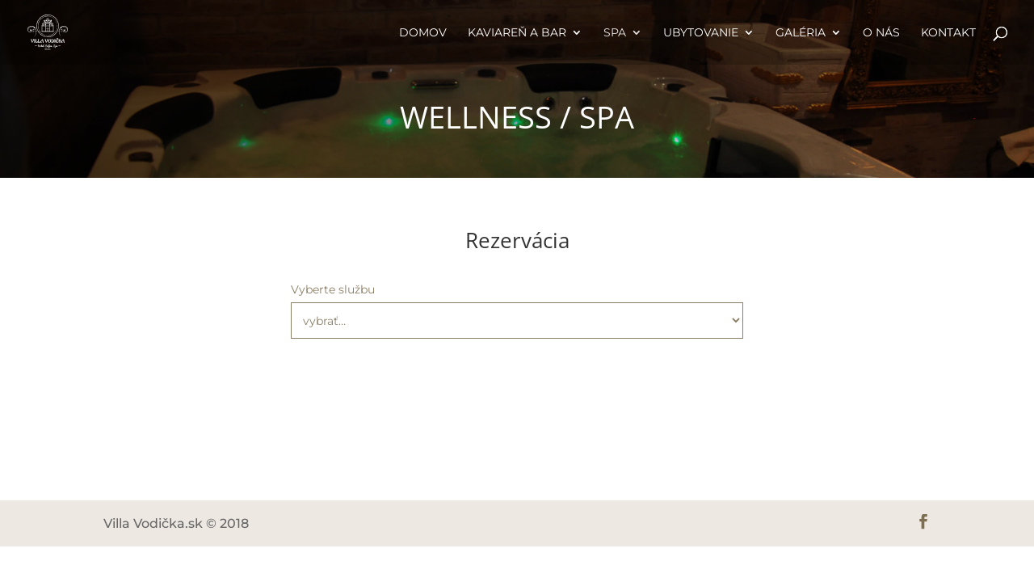

--- FILE ---
content_type: text/css
request_url: https://villavodicka.sk/wp-content/plugins/webba-booking/frontend/css/wbk-frontend-custom-style.css
body_size: 414
content:
.wbk-outer-container{
padding: 0 0 0 0 !important;
margin: 0 0 0 0 !important;
border: 1px none #000000 !important;
border-radius: 0 !important;
background-color: #ffffff !important;
}
.wbk-inner-container{
padding: 0 0 0 0 !important;
border: 1px none #2e8b57 !important;
border-radius: 0 !important;
background-color: #ffffff !important;
}
.wbk-separator{
margin: 20px 0 10px 0 !important;
border-top: 1px solid #8b7e66 !important;
}
.wbk-hours-separator{
margin: 10px 0 30px 0 !important;
border-top: 1px dotted #8b7e66 !important;
}
.wbk-day-separator{
margin: 10px 0 10px 0 !important;
border-top: 1px dotted #8b7e66 !important;
}
.wbk-form-separator{
margin: 0 0 20px 0 !important;
border-top: 1px dotted #8b7e66 !important;
}
.wbk-input-label{
padding: 0 0 0 0 !important;
margin: 10px 0 2px 0 !important;
color: #8b7e66 !important;
font-size: 14px !important;
font-style: normal !important;
font-weight: normal !important;
}
.wbk-input, .wbk-text, .wbk-textarea, .wbk-select, .StripeElement {
padding: 0 0 0 10px !important;
background-color: #ffffff !important;
color: #8b7e66 !important;
font-size: 14px !important;
font-style: normal !important;
font-weight: normal !important;
height: 45px !important;
border: 1px solid #8b7e66 !important;
border-radius: 0 !important;
}
.wbk-checkbox + label::before, .wbk-checkbox + span::before{
height: 45px !important;
width: 45px !important;
line-height: 45px !important;
font-size: 30px !important;
color: #8b7e66 !important;
background-color: #ffffff !important;
border: 1px solid #8b7e66 !important;
border-radius: 0 !important;
}
.wbk-checkbox-label{
color: #8b7e66 !important;
font-size: 14px !important;
font-style: normal !important;
font-weight: normal !important;
}
.wbk-button{
margin: 20px 0 20px 0 !important;
height: 45px !important;
background-color: #8b7e66 !important;
color: #ffffff !important;
border: 1px solid #8b7e66 !important;
border-radius: 0 !important;
font-size: 14px !important;
font-style: normal !important;
font-weight: bold !important;
}
.wbk-day-title{
text-align: left !important;
font-size: 14px !important;
color: #8b7e66 !important;
font-style: normal !important;
font-weight: bold !important;
line-height: 36px !important;
}
.wbk-slot-inner{
margin: 5px 5px 5px 5px !important;
padding: 0 0 0 0 !important;
border: 1px solid #574f3f !important;
border-radius: 0 !important;
background-color: #dbd2c0 !important;
}
.wbk-slot-time{
font-size: 14px !important;
color: #574f3f !important;
font-style: normal !important;
font-weight: bold !important;
line-height: 24px !important;
}
.wbk-slot-available{
font-size: 14px !important;
color: #574f3f !important;
font-style: normal !important;
font-weight: normal !important;
line-height: 24px !important;
}
.wbk-slot-button{
margin: 0 0 0 0 !important;
background-color: #574f3f !important;
border: 1px none #574f3f !important;
color: #ffffff !important;
font-size: 14px !important;
line-height: 24px !important;
font-style: normal !important;
font-weight: normal !important;
}
.wbk-slot-active-button{
background-color: #8b7e66 !important;
color: #ffffff !important;
}
.wbk-slot-disabled-button{
background-color: #b4b4b4 !important;
color: #ffffff !important;
}
.wbk-details-title{
text-align: left !important;
font-size: 12px !important;
color: #8b7e66 !important;
font-style: normal !important;
font-weight: normal !important;
line-height: 36px !important;
}
.wbk-details-sub-title{
text-align: left !important;
font-size: 14px !important;
color: #8b7e66 !important;
font-style: normal !important;
font-weight: normal !important;
line-height: 36px !important;
}
.wbk-multiple-service-title{
text-align: left !important;
padding: 0 0 0 0 !important;
margin: 10px 0 2px 0 !important;
color: #383838 !important;
font-size: 14px !important;
font-style: normal !important;
font-weight: normal !important;
}


--- FILE ---
content_type: text/css
request_url: https://villavodicka.sk/wp-content/plugins/webba-booking/frontend/css/wbk-frontend-default-style.css
body_size: 1311
content:
/* Webba Booking 1.4 frontend default style */
.wbk-input-label{
width: 100%;
display: block !important;
clear: both !important;
}
.wbk-input, .wbk-select, .wbk-text, .wbk-email-custom, .StripeElement {
    width: 100% !important;
    max-width: 100% !important;;
    margin: 0!important;
    display: block;
    box-sizing: border-box!important;
    outline: none !important;
}
.wbk-textarea{
    height: 150px !important;
    width: 100% !important;
    margin: 0 !important;
}

.wbk-input:disabled{
color:#CECCCC !important;
}
.wbk-frontend-row{
width: 100% !important;
display: inline-block !important;
overflow: visible !important;
}
.wbk-time_table{
border: none !important;
width: 100% !important;
display: table !important;
border-collapse: separate !important;
border-spacing: 0 !important;
}
.wbk-time_table tr td{
border: none !important;
padding: 0 0 5px 0 !important;
display: table-cell !important;
vertical-align: top !important;
}
.wbk-checkbox{
-webkit-appearance: none !important;
-moz-appearance: none !important;
appearance: none !important;
background: transparent !important;
position: relative !important;
margin: 0 !important;
visibility: hidden !important;
width: 0 !important;
height: 0 !important;
}
.wbk-checkbox span{
  visibility: visible !important;
}
.wbk-checkbox,
.wbk-checkbox + label::before, .wbk-checkbox + span::before   {
  cursor: pointer !important;
  vertical-align: middle !important;
  -webkit-user-select: none !important;
  -moz-user-select: none !important;
  -ms-user-select: none !important;
  -o-user-select: none !important;
  user-select: none !important;
}
.wbk-checkbox + label::before, .wbk-checkbox + span::before {
  content: '';
  cursor: pointer !important;
  text-align: center !important;
  display: inline-block !important;
  pointer-events: none !important;
  opacity: 1 !important;
  margin: 0 5px 0 0 !important;
}
.wbk-checkbox:checked + label::before, .wbk-checkbox:checked + span::before {
content: '\2713';
}
.wbk-clear{
clear: both !important;
}
.wbk-clear-block{
clear: both !important;
display: block;
}
.wbk-checkbox:before {
content: '';
width:0 !important;
height: 0 !important;
}
.wbk-checkbox:after {
content: '' !important;
width:0 !important;
height: 0 !important;
}
 .wbk-checkbox:checked:after {
content: '\2713' !important;
}
.wbk-col-3-12{
width: 25% !important;
float: left !important;

}
.wbk-col-9-12{
    width: 75% !important;
    float: left !important;
}
@media (max-width: 768px) {
   .wbk-col-9-12 {
        width: 100% !important;
   }
}
@media (max-width: 768px) {
   .wbk-col-3-12 {
        width: 100% !important;
   }
}
.wbk-col-12-12{
width: 100% !important;
overflow: visible !important;
}
.wbk-table-cell{
display: table-cel !importantl;
}
.wbk-checkbox-label{
display: block !important;
float: left !important;
cursor: pointer !important;
margin-right: 5px !important;
}
.wbk-separator, .wbk-hours-separator, .wbk-day-separator,.wbk-form-separator{
border-bottom: none !important;
border-left: none !important;
border-right: none !important;
background: none !important;
display: block !important;
}
.wbk-button,.wbk-button:focus{
width: 100% !important;
padding: 0 !important;
cursor: pointer !important;
text-transform: none !important;
outline: none !important;
line-height: normal !important;
}
.wbk-col-4-6-12{
width: 25%;
float: left !important;
margin: 0 !important;
}
@media (max-width: 1024px) {
   .wbk-col-4-6-12{
        width: 50% !important;
   }
}
@media (max-width: 768px) {
   .wbk-col-4-6-12{
        width: 100% !important;
   }
}

.wbk-slot-button,.wbk-slot-button:focus {
width: 100% !important;
cursor: pointer !important;
outline: none !important;
border-radius: 0 !important;
}
.wbk-slot-inner{
display: block !important;
position: relative !important;
overflow: hidden !important;
}
.wbk-text-center{
text-align: center !important;
}
.wbk-timeslot-list{
margin: 0 !important;
padding: 0 !important;
list-style: none !important;
overflow: auto !important;
}
.wbk-timeslot-list li{
list-style: none !important;
}
.wbk-day-title{
border-top: none !important;
border-left: none !important;
border-right: none !important;
margin-top: 20px !important;
}
.wbk-loading{
width: 100%  !important;
height: 64px  !important;
float: left  !important;
display: block  !important;;
background-image: url(../images/loading.svg) !important;
margin: 10px 0 10px 0  !important;
clear: both  !important;
background-repeat: no-repeat  !important;
background-position: center !important;
}
.wbk-input:focus{
box-shadow: none !important;
outline: none !important;
}
.wbk-input-error{
border-left: 2px solid #FF2A2A !important;
}
.wbk_error_message{
color: #FF2A2A !important;
}
.wbk-acceptance{
clear: both !important;
display: block !important;
padding-top: 15px !important;
vertical-align: top !important;
height: 1px !important;
}
#wbk-booking-form-container label{
display:block;
}
.wbk-slot-booked{
background: #aaaaaa;
border: none !important;
cursor: default !important;
}
.wbk-mb-20{
margin-bottom: 20px;
}
.wbk-align-right{
text-align: right !important;
}
@media (max-width: 768px) {
.wbk-align-right{
text-align: left !important;
}
}
.picker__day--infocus{
font-weight: normal; !important;
}
.picker__day--disabled{
font-weight: normal !important;
}
.picker__table td {
text-align: center !important;
border: none !important;
}
.picker__table{
border: 0 !important;
}
.picker__weekday{
text-align: center;
border: none !important;
}
.picker__day--disabled, .picker__day--disabled:hover, .picker--focused .picker__day--disabled {
background: #fff;
border-color: #fff;
color: #ddd;
cursor: default  !important;
}
html{
overflow-y: visible !important;
}
#wbk-to-checkout{
position:fixed;
top:0;
z-index:10000;
text-align: center;
width: 100% !important;
padding: 5px;
cursor: pointer;
outline: none;
}
.picker__day--outfocus{
color:#000000 !important;
}
.picker__day--disabled{
color:#b3b3b3 !important;
}
@media (max-width: 768px) {
  .wbk-input, .StripeElement{
    font-size: 16px !important;
  }
}
.wbk_hidden{
display: none !important
}
.wbk_mt_25{
margin-top: 25px;
}
.StripeElement--focus {
box-shadow: 0 1px 3px 0 #cfd7df;
}
.StripeElement--invalid {
border-color: #fa755a;
}
.StripeElement--webkit-autofill {
background-color: #fefde5 !important;
}
.wbk-service_chk_label{
margin-bottom: 5px;
}
.wbk-textarea{
padding-top: 12px !important;
padding-bottom: 5px !important;
}
.wbk-multiple-service-title{
display: inline-block;
width: 100%;
}
.picker__day {
word-wrap: normal !important;
}
#wbk-date{
cursor: pointer !important;
}


--- FILE ---
content_type: text/css
request_url: https://villavodicka.sk/wp-content/themes/villavodicka/style.css
body_size: 966
content:
/*
Theme Name: villavodicka.sk
Theme URI: https://www.elegantthemes.com/
Author: Martin Tomasek
Author URI: martintomasek.com
Description: odvodená téma z Divi témy pre villavodicka.sk.
Version: 1.0.0
Template: Divi
*/
@import url("../Divi/style.css");

.et-fixed-header #top-menu li > a {
	color: #606060;
}

/*********************************
Invert Logo color on fixed header
*********************************/
.et-fixed-header #logo {
-webkit-filter: invert(100%);
filter: invert(100%);
}

@media (max-width: 980px) {

	.et_fixed_nav #main-header {
    	background-color: #FFF !important;
    }

    #logo {
    -webkit-filter: invert(100%);
    filter: invert(100%);
    }

    .et-fixed-header #top-menu li > a {
    	color: #606060;
    }

    #et_search_icon:before,
    span.et_close_search_field:after,
    .mobile_menu_bar:before,
    .et_overlay:before {
    	color: #606060 !important;
    }

    #main-header .et_mobile_menu {
    	background-color: #fff !important;
    }

    .et_mobile_menu li a {
    	color: #606060 !important;
    }

    .et_search_form_container input::placeholder{
    	color: #606060 !important;
    }
}

/*  WP Booking Calendar */
.wpbc_booking_form_structure.wpbc_form_center
.wpbc_structure_calendar,
{
	width: 700px !important;
}

.bk_calendar_frame,
.wpbc_booking_form_structure.wpbc_form_center
.wpbc_structure_calendar,
.wpbc_booking_form_structure.wpbc_form_center .wpbc_structure_form {
	width: auto !important;
}

.booking_form input,
.booking_form select {
	width: 300px !important;
}

.booking_form select {
	width: 316px !important;
}

.booking_form_div textarea {
	width: 620px !important;
}

.booking_form .form-group {
	display: inline-block;
}

.booking_form .form-group:last-child {
	display: block;
}

.booking_form_div .btn {
	color: #ffffff!important;
	    border-width: 0px!important;
	    border-radius: 0px !important;
	    letter-spacing: 2px !important;
	    font-size: 16px !important;
	    font-family: 'Montserrat',Helvetica,Arial,Lucida,sans-serif!important;
	    font-weight: 300!important;
	    text-transform: uppercase!important;
	    background-color: #225a2d !important;
	    padding: 1em 2em!important;

}

.booking_form_div .btn:hover {
	background: #3a7144 !important;
	    border-radius: 0px !important;
	    letter-spacing: 2px !important;
	    cursor: pointer;
}

@media (max-width: 768px){

.booking_form_div input {
	width: 250px !important;
}

.booking_form select {
	width: 366px !important;
}

.booking_form_div textarea {
	width: 250px !important;
}

.booking_form .form-group {
	display: block;
}
}

.booking_class {
    position: relative;
    display: inline-block;
    margin-bottom: 15px;
    width: 100%;
}    .booking_class select {
        font-family: 'Arial';
        display: inline-block;
        width: 100%;
        cursor: pointer;
        padding: 20px 15px;
        outline: 0;
        border: 0px solid #000000;
        border-radius: 0px;
        background: #E6E6E6;
        color: #616161;
        appearance: none;
        -webkit-appearance: none;
        -moz-appearance: none;
    }
        .booking_class select::-ms-expand {
            display: none;
        }
        .booking_class select:hover,
        .booking_class select:focus {
            color: #000000;
            background: #CCCCCC;
        }
        .booking_class select:disabled {
            opacity: 0.5;
            pointer-events: none;
        }
       .booking_class .select_arrow {
            position: absolute;
            top: 45px;
            right: 15px;
            pointer-events: none;
            border-style: solid;
            border-width: 8px 5px 0px 5px;
            border-color: #7B7B7B transparent transparent transparent;
        }

.booking_class select:hover ~ .select_arrow,
.booking_class select:focus ~ .select_arrow {
    border-top-color: #000000;
}
.booking_class select:disabled ~ .select_arrow {
    border-top-color: #CCCCCC;
}


--- FILE ---
content_type: image/svg+xml
request_url: https://villavodicka.sk/wp-content/uploads/2018/03/villa_vodicka_white_logo.svg
body_size: 15533
content:
<svg xmlns="http://www.w3.org/2000/svg" viewBox="0 0 784.92 678.58"><defs><style>.cls-1{fill:#fff;}</style></defs><title>villa_vodicka_white_logo</title><g id="Layer_2" data-name="Layer 2"><g id="Layer_1-2" data-name="Layer 1"><path class="cls-1" d="M505.6,317V211.9h0l0-1.61A61.78,61.78,0,0,0,443.85,150h-2v.17h-2.24V142h24.6l-.19-.21h1.15V126.62H450.65V127L392.31,62.08l-58,64.54H320.46v15.19h.19l-.19.21h24.08v8.11h-2.12V150h-2a61.78,61.78,0,0,0-61.69,60.33l0,2.09h0V317h-5.61V329.6H511.2V317ZM442.31,157.17v0h1.54a54.61,54.61,0,0,1,54.53,53.26l0,2h0v1.44H440c0-.07,0-.14,0-.21a48.12,48.12,0,0,0-.42-6.36V157.17Zm-90.65,51.2a40.74,40.74,0,0,1,80.78-.27v5.71H351.66Zm0-20.5V157.17h80.78v30.65a47.89,47.89,0,0,0-80.78.05ZM392.31,72.8l55.78,62H336.54ZM351.66,142h80.78v8.11H351.66Zm-9.34,15.13v0h2.22v50.33a48.19,48.19,0,0,0-.39,6.12c0,.07,0,.14,0,.21H285.79v-1.69l0-1.72a54.61,54.61,0,0,1,54.53-53.26ZM338.92,317H285.79V221h58.74v96Zm87.91,0H351.66V221h80.78v96Zm18.34,0h-5.61V221h58.91v96h-53.3Z"/><path class="cls-1" d="M316.1,168.88l16.08,27.86a12.11,12.11,0,0,1,2.18-1l-11-30.18A46.19,46.19,0,0,0,316.1,168.88Z"/><path class="cls-1" d="M293.58,200.24a44.6,44.6,0,0,0-.7,7.86h33.06c0-.22,0-.44,0-.66A12.38,12.38,0,0,1,326,206Z"/><path class="cls-1" d="M336.6,195.27a12.3,12.3,0,0,1,1.62-.11l.65,0V163a47.12,47.12,0,0,0-7.85.66Z"/><path class="cls-1" d="M295.68,192.54l30.81,11.21a12.25,12.25,0,0,1,1-2.29l-28.22-16.29A44.6,44.6,0,0,0,295.68,192.54Z"/><path class="cls-1" d="M303.92,178.77l24.83,20.83A12.44,12.44,0,0,1,330.3,198l-20.74-24.71A45.92,45.92,0,0,0,303.92,178.77Z"/><path class="cls-1" d="M451.55,196.38l16.08-27.86a46.09,46.09,0,0,0-7.28-3.28l-11,30.18A12.2,12.2,0,0,1,451.55,196.38Z"/><path class="cls-1" d="M457.81,207.08c0,.22,0,.44,0,.66h33.06a44.54,44.54,0,0,0-.7-7.86l-32.44,5.72A12.79,12.79,0,0,1,457.81,207.08Z"/><path class="cls-1" d="M447.14,194.9l5.58-31.64a47,47,0,0,0-7.85-.66v32.21l.65,0A12.64,12.64,0,0,1,447.14,194.9Z"/><path class="cls-1" d="M457.25,203.39l30.8-11.21a44.45,44.45,0,0,0-3.57-7.37l-28.22,16.3A12.14,12.14,0,0,1,457.25,203.39Z"/><path class="cls-1" d="M455,199.24l24.83-20.83a45.93,45.93,0,0,0-5.64-5.44l-20.74,24.72A12.35,12.35,0,0,1,455,199.24Z"/><polygon class="cls-1" points="391.8 94.79 382.57 100.71 391.8 129.38 401.04 100.71 391.8 94.79"/><polygon class="cls-1" points="361.85 112.09 362.36 123.04 391.8 129.38 371.59 107.05 361.85 112.09"/><polygon class="cls-1" points="412.02 107.05 391.8 129.38 421.25 123.04 421.76 112.09 412.02 107.05"/><circle class="cls-1" cx="457.89" cy="113.59" r="12.3"/><circle class="cls-1" cx="328.12" cy="113.59" r="10.52"/><path class="cls-1" d="M66.46,317.88c-.13.49-.1.65,0,.57C66.89,317.3,66.73,316.88,66.46,317.88Z"/><path class="cls-1" d="M179.05,306.72c-1.18-5.44-5.81,4.87-8.54,11.71-1.93-45.58-18.24-61.27-18.24-61.27s-20.85-44.47-80.87-39.74c-42.83,3.37-63.74,32.23-69.88,55-5.79,21.45,4.53,63,39.1,65.37,44.53,3.07,35.32-40.69,35.32-40.69s-3-11.21-18-11.3c-12.14-.07-12.14,11.7-12.14,11.7s0,7.68,12.29,8.19c14.25.59,9.27,12.23,8.41,12.76-1.09,3.19-6.37,12.05-24.94,12.05-27.66,1.2-36-33.06-33.12-50.33,1.89-11.43,14.36-54.05,68.08-55.08,32.16.27,52.09,13.66,63.83,26.5-14.06-8.68-53.1-29.29-86.43-14.48-41.49,18.43-32.56,58.09-32.56,58.09S16.49,255.49,59.61,239c31.85-12.19,64.11,3.7,78.8,12.84-11.48-2.56-29.71.62-29.71.62s16.43,9.38,24.62,10.79a21.57,21.57,0,0,0,14.14-2.35c0-.09,0-.17,0-.26a65.49,65.49,0,0,1,7.6,14.35,99.25,99.25,0,0,1,6.53,18.69,35.81,35.81,0,0,0-4.46-4.46c-11.94-10-28.52-11.29-40.33-10.59-12.59.74-22.12,5-28.34,12.65-9.93,12.23-7.87,28.67-7.67,30a24,24,0,0,0,3.34,10.44c2.89,4.8,8.91,10.52,21.14,10.52,6,0,10.92-1.73,14.32-5a14.94,14.94,0,0,0,4.57-10.71c0-7.89-5.48-12-10.93-12.1a5.92,5.92,0,0,0-4.53,1.15,5.83,5.83,0,0,0-1.2,1.31,4.56,4.56,0,0,0-1.73,3.53,4.38,4.38,0,0,0,.29,1.55c0,.31.91-.76.91-.43l-.41,1.39a5.22,5.22,0,0,0,4.33,2.22,4.93,4.93,0,0,0,5.12-4.72,4.53,4.53,0,0,0-1.48-3.32c4.64.75,7.06,5.1,7.06,9.42a12.2,12.2,0,0,1-3.79,8.87c-2.92,2.81-7.25,4.29-12.55,4.29-12,0-17.4-5.79-19.87-10.91.3-2.88,3.58-29.14,23.35-30.1,20.78-1,27,13.57,27.12,14.21a21.41,21.41,0,0,0-5-8.87c-5.69-6.25-13.51-7.86-19.8-7.94,2.94-4.07,10.5-13.12,20.52-14.48,8.22,1.06,16.81,3.72,23.71,9.45a30.83,30.83,0,0,1,7.81,9.55,131.06,131.06,0,0,1,2.4,30.41c-1.36,21.84-6.65,72.95-38.2,103.5,0,0,41.4-37.49,43.25-102.73l6.37-8.92S180.76,314.57,179.05,306.72Zm-64.93-18.11a49.25,49.25,0,0,0-6.16,7.58c-9.27.7-16.54,6.53-21.05,16.89a53.67,53.67,0,0,0-3.25,10.42,16.73,16.73,0,0,1-.3-2.35V321c0-.16-2.31-16.52,7.13-28.13,5.75-7.07,14.66-11,26.49-11.7,2.37-.14,4.95-.2,7.64-.11A35.92,35.92,0,0,0,114.12,288.61Z"/><path class="cls-1" d="M144.68,315.75s12.25-3.59,20.28,14.16c0,0-5.65-18.38-20.2-16.55-11.13,2.86-7.25,12.13-7.25,12.13s2.63,5.09,8,0c4.28-4-4.74-1.39-4.74-1.39s-2.75-1.66.31-5.8C141.86,317.12,144.68,315.75,144.68,315.75Z"/><path class="cls-1" d="M718.46,317.88c-.27-1-.42-.58,0,.57C718.56,318.53,718.59,318.36,718.46,317.88Z"/><path class="cls-1" d="M783.41,272.42c-6.14-22.78-27.05-51.63-69.88-55-60-4.73-80.87,39.74-80.87,39.74s-16.31,15.69-18.24,61.27c-2.73-6.83-7.36-17.15-8.54-11.71-1.71,7.85,2.06,16.16,2.06,16.16l6.37,8.92c1.84,65.23,43.25,102.73,43.25,102.73C626,404,620.71,352.88,619.35,331a131.17,131.17,0,0,1,2.4-30.41,30.85,30.85,0,0,1,7.81-9.55c6.9-5.73,15.49-8.39,23.71-9.45,10,1.36,17.59,10.41,20.52,14.48-6.29.08-14.11,1.69-19.8,7.94a21.4,21.4,0,0,0-5,8.87c.15-.64,6.34-15.22,27.12-14.21,19.77,1,23.05,27.22,23.35,30.1-2.47,5.12-7.91,10.91-19.87,10.91-5.29,0-9.63-1.48-12.55-4.29a12.2,12.2,0,0,1-3.79-8.87c0-4.32,2.42-8.67,7.06-9.42a4.52,4.52,0,0,0-1.48,3.32,4.93,4.93,0,0,0,5.12,4.72,5.22,5.22,0,0,0,4.33-2.22l-.41-1.39c0-.33.92.75.91.43a4.38,4.38,0,0,0,.29-1.55,4.56,4.56,0,0,0-1.73-3.53,5.84,5.84,0,0,0-1.2-1.31,5.92,5.92,0,0,0-4.53-1.15c-5.45.06-10.93,4.21-10.93,12.1a14.94,14.94,0,0,0,4.57,10.71c3.4,3.27,8.36,5,14.32,5,12.23,0,18.25-5.72,21.14-10.52a24,24,0,0,0,3.34-10.44c.19-1.37,2.26-17.8-7.67-30-6.22-7.66-15.75-11.91-28.34-12.65-11.81-.7-28.39.58-40.33,10.59a35.9,35.9,0,0,0-4.46,4.46A99.33,99.33,0,0,1,629.84,275a65.5,65.5,0,0,1,7.6-14.35c0,.09,0,.17,0,.26a21.57,21.57,0,0,0,14.14,2.35c8.19-1.41,24.62-10.79,24.62-10.79s-18.23-3.18-29.71-.62c14.69-9.14,46.95-25,78.8-12.84,43.12,16.5,38.25,56.21,38.25,56.21s8.93-39.66-32.55-58.09c-33.33-14.81-72.37,5.8-86.43,14.48,11.74-12.84,31.66-26.23,63.83-26.5,53.72,1,66.19,43.65,68.08,55.08,2.86,17.27-5.46,51.53-33.12,50.33-18.57,0-23.86-8.86-24.94-12.05-.85-.53-5.83-12.17,8.41-12.76,12.29-.51,12.29-8.19,12.29-8.19s0-11.77-12.14-11.7c-15,.09-18,11.3-18,11.3s-9.21,43.76,35.32,40.69C778.88,335.41,789.2,293.88,783.41,272.42ZM668,281.18c11.83.7,20.74,4.63,26.49,11.7,9.44,11.61,7.16,28,7.13,28.13v.14a16.81,16.81,0,0,1-.3,2.35A53.69,53.69,0,0,0,698,313.08c-4.51-10.37-11.78-16.19-21.05-16.89a49.24,49.24,0,0,0-6.16-7.58,35.94,35.94,0,0,0-10.48-7.54C663,281,665.58,281,668,281.18Z"/><path class="cls-1" d="M644.1,324.16s-9-2.6-4.74,1.39c5.42,5,8,0,8,0s3.89-9.28-7.25-12.13c-14.54-1.83-20.2,16.55-20.2,16.55,8-17.75,20.28-14.16,20.28-14.16s2.82,1.36,3.54,2.6C646.86,322.5,644.1,324.16,644.1,324.16Z"/><path class="cls-1" d="M392.46,407A190,190,0,0,1,318.53,42.06a190,190,0,0,1,147.86,350A188.73,188.73,0,0,1,392.46,407Zm0-374.75a184.86,184.86,0,0,0-71.94,355.1A184.86,184.86,0,0,0,464.4,46.77,183.67,183.67,0,0,0,392.46,32.25Z"/><path class="cls-1" d="M392.46,434.13A217.12,217.12,0,0,1,308,17.06a217.12,217.12,0,0,1,169,400A215.7,215.7,0,0,1,392.46,434.13Zm0-425.93a208.93,208.93,0,0,0-81.3,401.33A208.93,208.93,0,0,0,473.76,24.6,207.56,207.56,0,0,0,392.46,8.19Z"/><rect class="cls-1" x="141.82" y="594.48" width="42.49" height="6.66"/><rect class="cls-1" x="600.98" y="597.8" width="42.49" height="6.65"/><path class="cls-1" d="M335.7,651.64h4.68l4.75,20.12h.07l5.31-20.12h4.72l5.16,20.12h.07l4.9-20.12h4.68L362.79,678h-4.68l-5.27-20.12h-.07L347.39,678h-4.75Z"/><path class="cls-1" d="M373.08,651.64H384a12.29,12.29,0,0,1,5.23,1,9.73,9.73,0,0,1,3.61,2.82,12.07,12.07,0,0,1,2.08,4.18,19.58,19.58,0,0,1,0,10.25,12.06,12.06,0,0,1-2.08,4.18,9.74,9.74,0,0,1-3.61,2.82,12.29,12.29,0,0,1-5.23,1H373.08Zm4.61,22.56h4.53a11.47,11.47,0,0,0,4.4-.72,6.44,6.44,0,0,0,2.69-2,7.19,7.19,0,0,0,1.33-3,19.8,19.8,0,0,0,0-7.41,7.2,7.2,0,0,0-1.33-3,6.45,6.45,0,0,0-2.69-2,11.51,11.51,0,0,0-4.4-.72h-4.53Z"/><path class="cls-1" d="M399.69,651.64h12.79a9.15,9.15,0,0,1,5.68,1.62,5.76,5.76,0,0,1,2.14,4.9,5.87,5.87,0,0,1-1,3.41,6.26,6.26,0,0,1-2.78,2.19v.07a5.76,5.76,0,0,1,3.69,2.3,8.31,8.31,0,0,1,.7,7.37,5.9,5.9,0,0,1-1.73,2.32,8.73,8.73,0,0,1-3,1.55,14.86,14.86,0,0,1-4.39.57H399.69Zm4.61,11h7.52a4.13,4.13,0,0,0,2.76-.94,3.36,3.36,0,0,0,1.11-2.71,3.43,3.43,0,0,0-1-2.8,4.46,4.46,0,0,0-2.87-.81h-7.52Zm0,11.54h8.14a4.59,4.59,0,0,0,3.26-1.09,4,4,0,0,0,1.16-3.08,3.84,3.84,0,0,0-1.16-3,4.69,4.69,0,0,0-3.26-1.05h-8.14Z"/><path class="cls-1" d="M443.4,660a9.31,9.31,0,0,0-.81-2.1,5.8,5.8,0,0,0-1.33-1.66,5.94,5.94,0,0,0-1.9-1.09,7.53,7.53,0,0,0-2.52-.39,7.37,7.37,0,0,0-3.63.85,7.12,7.12,0,0,0-2.49,2.27,10.22,10.22,0,0,0-1.42,3.22,15,15,0,0,0,0,7.37,10.2,10.2,0,0,0,1.42,3.23,7.1,7.1,0,0,0,2.49,2.27,7.36,7.36,0,0,0,3.63.85,6.54,6.54,0,0,0,2.73-.53,6.1,6.1,0,0,0,2-1.47,7,7,0,0,0,1.33-2.19,10.52,10.52,0,0,0,.63-2.69H448a12.44,12.44,0,0,1-1,4.31,10.55,10.55,0,0,1-2.34,3.37,10.35,10.35,0,0,1-3.46,2.19,12,12,0,0,1-4.38.77,12.41,12.41,0,0,1-5.29-1.09,11.63,11.63,0,0,1-4-3,13.27,13.27,0,0,1-2.49-4.39,16.82,16.82,0,0,1,0-10.65,13.28,13.28,0,0,1,2.49-4.39,11.84,11.84,0,0,1,4-3,12.21,12.21,0,0,1,5.29-1.11,13.94,13.94,0,0,1,4.16.61,10.75,10.75,0,0,1,3.45,1.77,9.21,9.21,0,0,1,2.41,2.82A9.82,9.82,0,0,1,448,660Z"/><path class="cls-1" d="M80.09,515.19q-.68-2-3.61-13a110.9,110.9,0,0,0-6-17.61q-3-6.57-7.22-8.76-1.13-.46-1.13-1.19,0-1.73,6.09-2.83a57.34,57.34,0,0,1,9.42-1.09q3.33,0,4,1.55,2,3.38,5.19,15.14,6.43,24.63,9.47,31A2,2,0,0,0,98,519.66q1,0,2.09-1.6T103,513.5a80.8,80.8,0,0,0,5-10.54q3.16-7.57,3.16-13.14,0-8.58-7-12.13a1.63,1.63,0,0,1-.56-1.19q0-1.92,6.54-3.83A42.51,42.51,0,0,1,122,470.76q3.49,0,3.5,2.65,0,8.21-4.06,19a118.73,118.73,0,0,1-9.7,20.07q-5.64,9.26-10.49,16Q93.62,539,91.59,539a2.46,2.46,0,0,1-1.92-1.28q-3.38-3.92-8.12-18Z"/><path class="cls-1" d="M145,496.12q0,28.28,1.58,37,0,2.19-5.19,3.6a33.92,33.92,0,0,1-8.57,1.41q-3.38,0-3.38-.82a3.76,3.76,0,0,1,.34-1.37q2.14-3.83,2.14-30.84,0-25.54-2.71-28.37l-.45-.55a1.34,1.34,0,0,1-.68-1.14q0-.68,1.24-1.14a27,27,0,0,1,6-1.64,42.52,42.52,0,0,1,7.84-.82q3.49,0,3.5,1.28V473A202.68,202.68,0,0,0,145,496.12Z"/><path class="cls-1" d="M186,536.45l-6.43-.09h-2.71l-20.52.82c-1.13,0-1.69-.31-1.69-.91A5.74,5.74,0,0,1,155,535q1.13-2.1,1.64-13.32t.51-20.48q0-9.26-.45-15-.68-8.67-2.26-10.4-1.24-1.28-1.24-1.64,0-1.46,6.09-2.55a56.49,56.49,0,0,1,8.74-1.09,14.15,14.15,0,0,1,3.33.23.92.92,0,0,1,.68,1q0,.73-.45,4.65-1.13,11.59-1.13,27t.9,24.59q0,1,2.14,1.73a16.58,16.58,0,0,0,5.3.73q11.05,0,11.05-13.78,0-3.83-.51-4.74a3.53,3.53,0,0,1-.51-1.19q0-.91,1.58-.91a8.33,8.33,0,0,1,3.33,1,10.94,10.94,0,0,1,3.44,2.51,14.19,14.19,0,0,1,2.48,4.74,23.21,23.21,0,0,1,1.13,7.62q0,10.86-3.27,10.86Z"/><path class="cls-1" d="M236.27,536.45l-6.43-.09h-2.71l-20.52.82c-1.13,0-1.69-.31-1.69-.91a5.74,5.74,0,0,1,.34-1.28q1.13-2.1,1.64-13.32t.51-20.48q0-9.26-.45-15-.68-8.67-2.26-10.4-1.24-1.28-1.24-1.64,0-1.46,6.09-2.55a56.49,56.49,0,0,1,8.74-1.09,14.15,14.15,0,0,1,3.33.23.92.92,0,0,1,.68,1q0,.73-.45,4.65-1.13,11.59-1.13,27t.9,24.59q0,1,2.14,1.73a16.58,16.58,0,0,0,5.3.73q11.05,0,11.05-13.78,0-3.83-.51-4.74a3.53,3.53,0,0,1-.51-1.19q0-.91,1.58-.91a8.33,8.33,0,0,1,3.33,1,10.94,10.94,0,0,1,3.44,2.51,14.19,14.19,0,0,1,2.48,4.74,23.21,23.21,0,0,1,1.13,7.62q0,10.86-3.27,10.86Z"/><path class="cls-1" d="M274.5,527.23l2.48-.37c.75,0,1.13.34,1.13,1a9,9,0,0,1-1.58,5.38,8.63,8.63,0,0,1-3.95,3.1,18.06,18.06,0,0,1-6.54,1.55q-5.19,0-7.78-3.15t-2.59-9.49q0-6.34,4.29-16.47h-6.54q-1.24,0-1.24-1t1.92-3.24a5.41,5.41,0,0,1,4.06-2.23h5.07a106.16,106.16,0,0,1,18.83-24.91,34.92,34.92,0,0,1,6.93-5.11q4.12-2.37,6.37-2.37a3.83,3.83,0,0,1,3.38,1.64q2.93,3.83,6.88,28a135.62,135.62,0,0,0,4.68,21.49q3.33,11.08,6.15,12.91a1.06,1.06,0,0,1,.68.91q0,1.37-4.79,2.55a33.32,33.32,0,0,1-7.33,1.19,11.71,11.71,0,0,1-3.89-.5,3.38,3.38,0,0,1-1.69-1q-2-3.56-4.06-17l-.68-4.29q-.45-4.29-.9-6.48l-.79-.46-23.57-.09a29.66,29.66,0,0,0-1.35,8.12,32.21,32.21,0,0,0,.28,5.06,7.38,7.38,0,0,0,1.86,3.42A5.37,5.37,0,0,0,274.5,527.23Zm10-43q-8.91,9-12.86,18.06h.11q15.67,0,18,0a7.91,7.91,0,0,0,2.54-.14,1.14,1.14,0,0,0,.34-.46q-1.92-11.22-3-15.28t-2.26-4.06Q286.23,482.44,284.54,484.26Z"/><path class="cls-1" d="M352,515.19q-.68-2-3.61-13a110.91,110.91,0,0,0-6-17.61q-3-6.57-7.22-8.76-1.13-.46-1.13-1.19,0-1.73,6.09-2.83a57.35,57.35,0,0,1,9.42-1.09q3.33,0,4,1.55,2,3.38,5.19,15.14,6.43,24.63,9.47,31a2,2,0,0,0,1.69,1.28q1,0,2.09-1.6t2.93-4.56a80.83,80.83,0,0,0,5-10.54q3.16-7.57,3.16-13.14,0-8.58-7-12.13a1.63,1.63,0,0,1-.56-1.19q0-1.92,6.54-3.83a42.51,42.51,0,0,1,11.84-1.92q3.49,0,3.5,2.65,0,8.21-4.06,19a118.74,118.74,0,0,1-9.7,20.07q-5.64,9.26-10.49,16Q365.51,539,363.48,539a2.46,2.46,0,0,1-1.92-1.28q-3.38-3.92-8.12-18Z"/><path class="cls-1" d="M407.91,487l.45-.55A18.85,18.85,0,0,1,412,479.2a20.23,20.23,0,0,1,5.07-4.56,21.93,21.93,0,0,1,5.69-2.33,29.39,29.39,0,0,1,7.33-1.09,28,28,0,0,1,13,2.83,19.88,19.88,0,0,1,8.29,7.66,41.86,41.86,0,0,1,5.19,20.89q0,19.62-11.28,28.56a30.59,30.59,0,0,1-12.18,5.93,34.29,34.29,0,0,1-8,1q-14.1,0-20.75-7.8t-6.65-19.75a51.82,51.82,0,0,1,1.47-12.73,28.33,28.33,0,0,1,3-8.16l1.47-2.37a1.55,1.55,0,0,1,1.47-.82,6.26,6.26,0,0,1,1.52.14,4.65,4.65,0,0,1,.79.27A1.1,1.1,0,0,0,407.91,487Zm20.52-9a9.9,9.9,0,0,0-6.77,2.37A13.58,13.58,0,0,0,416.93,491q0,6.43,4.06,7.71a1.17,1.17,0,0,1,1,1.19,5.76,5.76,0,0,1-2.26,4.61,10.21,10.21,0,0,1-5.53,2.24c-.68,0-1,.21-1,.64a27.64,27.64,0,0,0-.11,2.87,40.68,40.68,0,0,0,.23,4.11,32.46,32.46,0,0,0,1.07,5.29,19.69,19.69,0,0,0,2.26,5.29,12,12,0,0,0,4.06,3.83,13.19,13.19,0,0,0,6.88,1.6,11.79,11.79,0,0,0,7.61-2.74,14.38,14.38,0,0,0,4.74-7.12,47.79,47.79,0,0,0,2.48-14.73,61.3,61.3,0,0,0-1.13-12.45,31.77,31.77,0,0,0-2.65-8.21,14.8,14.8,0,0,0-3.67-4.56,11,11,0,0,0-3.61-2.14A10.84,10.84,0,0,0,428.44,478Z"/><path class="cls-1" d="M464.41,537.54q-1.69-.18-1.69-.82l.34-1.09q2.82-4.93,2.82-35.49,0-14.6-1-18.25a25.06,25.06,0,0,0-1.52-4.65l-.56-.91a1.27,1.27,0,0,1-.45-1q0-.69,1.35-1.14,8.8-2.83,23.12-2.83,30.11,0,30.11,31a46.73,46.73,0,0,1-5.3,22.17,29.31,29.31,0,0,1-5,6.61,22.51,22.51,0,0,1-7.39,4.65,26.43,26.43,0,0,1-10.09,1.87q-1.13-.09-2.87-.27a26,26,0,0,1-5.19-1.37,8.72,8.72,0,0,1-4.68-3.1Q472.3,537.54,464.41,537.54Zm21.54-60.12a10,10,0,0,0-3.5.55q-1.47.55-1.47,1.37-1.35,3.83-1.35,22.86t-.11,21.3q2.14,2.74,6.65,2.74,8,0,12.07-7.16t4.06-18q0-10.81-3.95-17.24T485.95,477.42Z"/><path class="cls-1" d="M539.52,496.12q0,28.28,1.58,37,0,2.19-5.19,3.6a33.92,33.92,0,0,1-8.57,1.41q-3.38,0-3.38-.82a3.74,3.74,0,0,1,.34-1.37q2.14-3.83,2.14-30.84,0-25.54-2.71-28.37l-.45-.55a1.34,1.34,0,0,1-.68-1.14c0-.46.41-.83,1.24-1.14a27,27,0,0,1,6-1.64,42.52,42.52,0,0,1,7.84-.82q3.49,0,3.5,1.28V473A202.48,202.48,0,0,0,539.52,496.12Z"/><path class="cls-1" d="M597.82,515.65q2.14,0,2.14,4.38a15.23,15.23,0,0,1-2,7.85,16.06,16.06,0,0,1-4.91,5.38,26.56,26.56,0,0,1-6.48,3.1q-12.07,4.29-22.55-.18a22.8,22.8,0,0,1-8.12-5.43,24.23,24.23,0,0,1-4.51-7.53,37.14,37.14,0,0,1-2.59-13.78,51.9,51.9,0,0,1,1.69-13.5,45.38,45.38,0,0,1,5.19-12,25.59,25.59,0,0,1,9.92-9.17,30.89,30.89,0,0,1,14.89-3.47,31.34,31.34,0,0,1,7.5,1,25.1,25.1,0,0,1,6.37,2.37,13.17,13.17,0,0,1,4.4,4.33,12.2,12.2,0,0,1,1.92,6.84,12.48,12.48,0,0,1-2.48,7.57,9.7,9.7,0,0,1-3.61,2.78,13.06,13.06,0,0,1-5.86,1.23q-5.19,0-7.33-3.74a6,6,0,0,1-.9-3.19,1.76,1.76,0,0,1,1.47-2,5.45,5.45,0,0,0,2.93-2,5.85,5.85,0,0,0,1.35-3.83,4.41,4.41,0,0,0-1.13-3,8.1,8.1,0,0,0-6.2-2.28,10.76,10.76,0,0,0-7.39,3,18.85,18.85,0,0,0-5,7.57,48.62,48.62,0,0,0-3.38,16.79q0,7.66,2.59,12.32,3.16,5.75,8,7.66a19.16,19.16,0,0,0,7,1.19,17.27,17.27,0,0,0,12-4.83,16.31,16.31,0,0,0,3.72-4.56A1.71,1.71,0,0,1,597.82,515.65Z"/><path class="cls-1" d="M636.16,480.7q2.93-3,5.92-5.61a16.15,16.15,0,0,1,4.91-3.24q1.92-.64,7.78-.64t5.86,1.19q0,.46-1.24,1T656,475.14a96.17,96.17,0,0,0-9,6.48A129.89,129.89,0,0,0,633.34,494a.61.61,0,0,0-.22.5q0,.32.62.41l1.75.27a23.3,23.3,0,0,1,4.12,1.41,22.4,22.4,0,0,1,5.36,3.1,19.52,19.52,0,0,1,4.57,5.75,18.72,18.72,0,0,1,2.54,7.3q.34,3.42.68,6.16a59.34,59.34,0,0,0,1.75,7.85q1.41,5.11,3.33,6.11a1.07,1.07,0,0,1,.56.91q0,1.46-5,2.69a37.21,37.21,0,0,1-8.85,1.23q-3.89,0-4.45-2.55-.57-2.74-.79-13v-3.65q0-9.58-3.38-13.87-2.93-3.74-5.3-4.2-1.81-.46-1.92-.46l-1.24.46a29.12,29.12,0,0,0-4.29,4.93,9.37,9.37,0,0,0-1.69,3.47l-.23,1.19a152.62,152.62,0,0,0,1.35,22,11.58,11.58,0,0,1,.23,1.28q0,2-5.24,3.47a33.51,33.51,0,0,1-8.57,1.46q-3.33,0-3.33-.82A3.76,3.76,0,0,1,606,536q1.13-2,1.63-13.27t.51-20.53q0-9.26-.45-15-.68-8.67-2.25-10.4c-.83-.85-1.24-1.4-1.24-1.64q0-1.28,5.81-2.46a49.21,49.21,0,0,1,9.36-1.19q3.55,0,3.55,1.28l-.11,1.19A143.31,143.31,0,0,0,621.39,495q0,.91.51.91t1.18-.82q.68-.82,2-2.28l4.74-5.29Q633.23,483.71,636.16,480.7Z"/><path class="cls-1" d="M680.14,527.23l2.48-.37c.75,0,1.13.34,1.13,1a9,9,0,0,1-1.58,5.38,8.63,8.63,0,0,1-3.95,3.1,18.06,18.06,0,0,1-6.54,1.55q-5.19,0-7.78-3.15t-2.59-9.49q0-6.34,4.29-16.47h-6.54q-1.24,0-1.24-1t1.92-3.24a5.41,5.41,0,0,1,4.06-2.23h5.07a106.18,106.18,0,0,1,18.83-24.91,35,35,0,0,1,6.94-5.11q4.12-2.37,6.37-2.37a3.83,3.83,0,0,1,3.38,1.64q2.93,3.83,6.88,28a135.46,135.46,0,0,0,4.68,21.49q3.33,11.08,6.15,12.91a1.06,1.06,0,0,1,.68.91q0,1.37-4.79,2.55a33.32,33.32,0,0,1-7.33,1.19,11.72,11.72,0,0,1-3.89-.5,3.37,3.37,0,0,1-1.69-1q-2-3.56-4.06-17l-.68-4.29q-.45-4.29-.9-6.48l-.79-.46-23.57-.09a29.65,29.65,0,0,0-1.35,8.12A32.07,32.07,0,0,0,674,522a7.37,7.37,0,0,0,1.86,3.42A5.37,5.37,0,0,0,680.14,527.23Zm10-43q-8.91,9-12.86,18.06h.11q15.67,0,18,0a7.9,7.9,0,0,0,2.54-.14,1.13,1.13,0,0,0,.34-.46q-1.92-11.22-3-15.28T693,482.44Q691.87,482.44,690.18,484.26Z"/><path class="cls-1" d="M579.68,462.22q1.5-2,2.9-3.73L583.8,457q.62-.79,1.22-1.52l1.1-1.36q.5-.63.9-1.07a7.93,7.93,0,0,1,1.87-1.77,7.43,7.43,0,0,1,2-.92A9.68,9.68,0,0,1,593,450c.7,0,1.4-.06,2.1-.06a4.35,4.35,0,0,1,1.1.16,4.4,4.4,0,0,1,1.1.45,3.38,3.38,0,0,1,.85.69,1.35,1.35,0,0,1,.35.91,1.6,1.6,0,0,1-.35.92l-8.2,8q-1.35,1.29-2.42,2.25a12.78,12.78,0,0,1-2.22,1.62,9.39,9.39,0,0,1-2.65,1,17.94,17.94,0,0,1-3.75.33,14.63,14.63,0,0,1-3.7-.4,7.51,7.51,0,0,1-2.55-1.18,7.91,7.91,0,0,1-1.82-1.9,23.46,23.46,0,0,1-1.52-2.58l-.9-1.32-.6-.91-.47-.73c-.15-.23-.33-.5-.53-.82l-.75-1.18-1.15-1.78a1,1,0,0,1-.2-.41,2,2,0,0,1,0-.44,1.72,1.72,0,0,1,.38-1.05,3.24,3.24,0,0,1,1.07-.87,6.55,6.55,0,0,1,1.77-.59,12.61,12.61,0,0,1,2.47-.22,11.14,11.14,0,0,1,1.82.14,5.91,5.91,0,0,1,1.63.51,4.41,4.41,0,0,1,1.32,1A4.63,4.63,0,0,1,576,453q.85,2.5,1.52,4.24t1.17,2.86Q579.28,461.42,579.68,462.22Z"/><path class="cls-1" d="M409.48,267.06a20.66,20.66,0,0,0-15.63,4.08l-.6-12.74a7.92,7.92,0,0,1,7.93-5.22c6.37,0,7.06,2.86,7.08,2.95l2.85-.44c0-.22-.93-5.4-9.93-5.4a11,11,0,0,0-9.49,4.81,11,11,0,0,0-9.49-4.81c-9,0-9.9,5.18-9.93,5.4l2.85.44c0-.08.71-2.95,7.08-2.95,5.91,0,7.66,4.36,8,5.42L389.62,271a20.67,20.67,0,0,0-15.49-4c-13.68,1.66-14.66,10.68-14.66,10.77l2.88.26c0-.07.75-6.78,12.14-8.17a17.79,17.79,0,0,1,15,4.79l-2.08,43.68h8.7l-1.91-40.67-.13-2.86a17.77,17.77,0,0,1,15.11-4.93c11.39,1.38,12.13,8.1,12.14,8.17l2.87-.26C424.13,277.74,423.16,268.73,409.48,267.06Z"/><path class="cls-1" d="M233.87,602.37q-.4,1.21-1.38,6.45a24.91,24.91,0,0,0-.5,4.56,4.4,4.4,0,0,0,.69,2.62A2.62,2.62,0,0,0,235,617a3.82,3.82,0,0,0,1.45-.36,10.71,10.71,0,0,0,1.93-1.12,26.29,26.29,0,0,0,2.42-2q1.34-1.21,3-2.88c0,.1.14.33.29.69s.31.78.54,1.42.56,1.5,1,2.6a34.55,34.55,0,0,1-3.62,3.12,27.83,27.83,0,0,1-3.54,2.26,17.71,17.71,0,0,1-3.3,1.37,10.44,10.44,0,0,1-2.9.46,7.31,7.31,0,0,1-2.81-.53,6.31,6.31,0,0,1-2.24-1.55,7.42,7.42,0,0,1-1.5-2.5,9.68,9.68,0,0,1-.55-3.39,14.28,14.28,0,0,1,.14-1.81q.14-1.09.42-2.48t.7-3.4q.42-2,.9-3.85l-6.22.66-5.93.59q-.69,2.07-1.36,4.18t-1.28,3.85l-1.13,3.18q-.52,1.44-.88,2.34a15.56,15.56,0,0,1-2.36,3.72,3.31,3.31,0,0,1-2,1,3.75,3.75,0,0,1-1.13-.17,3.25,3.25,0,0,1-1-.5,2.49,2.49,0,0,1-.69-.79,2.1,2.1,0,0,1-.25-1,2.76,2.76,0,0,1,.1-.73,48.36,48.36,0,0,1,2.29-7.44q1.4-3.72,2.41-7.07a14.56,14.56,0,0,1-2.54-.21,8,8,0,0,1-2.25-.75,6.08,6.08,0,0,1-1.84-1.46,7.6,7.6,0,0,1-1.34-2.37q-.1-.45-.16-.81a4.22,4.22,0,0,1-.06-.71.67.67,0,0,1,.75-.77,1.73,1.73,0,0,1,1,.42,12.13,12.13,0,0,1,1.42,1.36l2.26-.07,2.43,0h2.31l1.66-4.31q1-2.7,1.44-4.09a21.22,21.22,0,0,0,.65-2.55,13.12,13.12,0,0,0,.24-2.43,8.45,8.45,0,0,0-.17-1.73,3.68,3.68,0,0,0-.55-1.35,2.69,2.69,0,0,0-1-.87,3.16,3.16,0,0,0-1.48-.31,6.85,6.85,0,0,0-1.66.24,11.75,11.75,0,0,0-2.09.78,21.32,21.32,0,0,0-2.5,1.42,32.89,32.89,0,0,0-2.93,2.18,4.05,4.05,0,0,1-1,.65,2.24,2.24,0,0,1-.85.19q-.19,0-.29-.64a10.86,10.86,0,0,1-.1-1.58,5.09,5.09,0,0,1,.59-2.38,8,8,0,0,1,1.58-2.08,12.91,12.91,0,0,1,2.28-1.73,17.77,17.77,0,0,1,2.65-1.33,16.82,16.82,0,0,1,2.71-.83,11.86,11.86,0,0,1,2.48-.29,11.3,11.3,0,0,1,3.23.46,7.23,7.23,0,0,1,2.71,1.47,7.06,7.06,0,0,1,1.85,2.63,10,10,0,0,1,.69,3.93,16.78,16.78,0,0,1-.26,2.65q-.26,1.57-.7,3.43t-1,4q-.6,2.11-1.29,4.3,2.47-.17,5.56-.34l6.21-.34,2.76-8.3q1.44-4.32,3.17-8.46a5.84,5.84,0,0,1,1.52-2.19,3.29,3.29,0,0,1,2.23-.82,3.58,3.58,0,0,1,1,.14,2.5,2.5,0,0,1,.87.45,2,2,0,0,1,.58.77,2.72,2.72,0,0,1,.2,1.1q0,.57-.07,1.34a6.8,6.8,0,0,1-.39,1.64l-1.18,3.19q-.63,1.7-1.27,3.49t-1.28,3.67q-.64,1.88-1.22,3.73,1.18-.2,2.32-.29l1.71-.13.49,0,.43,0a4.16,4.16,0,0,1,1.21.15,1.73,1.73,0,0,1,.73.41,1.44,1.44,0,0,1,.36.63,3.13,3.13,0,0,1,.1.83,1.39,1.39,0,0,1-.23.81,1.77,1.77,0,0,1-.57.52,2.46,2.46,0,0,1-.72.28,5.19,5.19,0,0,1-.71.1l-1,.1-.42,0-.17,0-.18,0-.5.05-1.1.11q-.85.16-1.67.28Z"/><path class="cls-1" d="M260.3,601.7a12.91,12.91,0,0,1,1,3,16.07,16.07,0,0,1,.35,3.5,13.52,13.52,0,0,1-.31,2.87,14.75,14.75,0,0,1-.9,2.79,13.55,13.55,0,0,1-1.45,2.53,10.3,10.3,0,0,1-2,2,9.23,9.23,0,0,1-2.4,1.37,7.58,7.58,0,0,1-2.77.51,6.79,6.79,0,0,1-3.63-.93,7.73,7.73,0,0,1-2.47-2.42,10.71,10.71,0,0,1-1.41-3.37,16.42,16.42,0,0,1-.45-3.81,16.84,16.84,0,0,1,.79-5.48,12,12,0,0,1,2.28-4,10.52,10.52,0,0,1,3.63-2.67,11.5,11.5,0,0,1,4.82-1,12.74,12.74,0,0,1,4.29.71,16.33,16.33,0,0,1,3.75,1.9,16,16,0,0,1,3.25,3q1.51,1.81,2.81,3.45l-.46,3.4a14,14,0,0,0-1.76-1.88q-1.11-1-2.35-2.24a19.72,19.72,0,0,0-2.44-2.08q-1.2-.86-2.07-1.43Zm-7.44,13.95a2.2,2.2,0,0,0,1.59-.83,7.84,7.84,0,0,0,1.35-2.1,13.67,13.67,0,0,0,.93-3.06,17,17,0,0,0,.35-3.19,11.89,11.89,0,0,0-.17-2.06,6.38,6.38,0,0,0-.51-1.65,3.05,3.05,0,0,0-.87-1.11,2,2,0,0,0-1.28-.41,2.71,2.71,0,0,0-1.88.84,7.9,7.9,0,0,0-1.57,2.16,13,13,0,0,0-1.06,2.9,15.27,15.27,0,0,0-.39,3.59,9,9,0,0,0,.19,1.9,4.9,4.9,0,0,0,.6,1.55,3,3,0,0,0,2.7,1.46Z"/><path class="cls-1" d="M286.29,614.88q-2.32,1.35-4.12,2.36t-3.22,1.69a18.67,18.67,0,0,1-2.51,1,6.85,6.85,0,0,1-2,.34,5,5,0,0,1-3.21-1.11,8.35,8.35,0,0,1-2.32-3.19,20,20,0,0,1-1.4-5,43.08,43.08,0,0,1-.47-6.67q0-1.44.12-3.08t.33-3.25q-.73-.11-1.13-.2l-.85-.19q-.45-.09-1.14-.2l-2-.27a2,2,0,0,1-.9-.31,1.42,1.42,0,0,1-.46-.54,1.82,1.82,0,0,1-.17-.64c0-.22,0-.42,0-.58s.16-.45.47-.58a4.83,4.83,0,0,1,1.21-.3,13.5,13.5,0,0,1,1.62-.11q.88,0,1.7,0l1.45,0a4.88,4.88,0,0,0,.88,0,54.24,54.24,0,0,1,1.65-6.28,35.7,35.7,0,0,1,2.24-5.4,14.93,14.93,0,0,1,2.71-3.79,4.39,4.39,0,0,1,3.08-1.43,3.3,3.3,0,0,1,1.89.58,5.06,5.06,0,0,1,1.46,1.54,7.83,7.83,0,0,1,.93,2.25,10.91,10.91,0,0,1,.33,2.68,9.6,9.6,0,0,1-.34,2.44,18.24,18.24,0,0,1-.92,2.62,27.39,27.39,0,0,1-1.36,2.7q-.78,1.37-1.65,2.71a1.79,1.79,0,0,1,.72,0q.51,0,1.17.07l1.43,0,1.49,0,1.35,0,1,0a.78.78,0,0,1,.7.54,3.31,3.31,0,0,1,.22,1.29,2.18,2.18,0,0,1-.48,1.47,1.39,1.39,0,0,1-1.06.57h-9.26q-.7,1-1.42,1.89t-1.32,1.67q-.1,1.49-.17,2.94,0,.63,0,1.29l0,1.31q0,.65,0,1.25t0,1.11a8.5,8.5,0,0,0,.24,2.19,3.9,3.9,0,0,0,.7,1.46,2.64,2.64,0,0,0,1.12.82,4.15,4.15,0,0,0,1.49.25,4.33,4.33,0,0,0,1.27-.24,14,14,0,0,0,1.66-.66q.9-.42,1.9-1t2-1.26q1-.69,1.87-1.45a17.56,17.56,0,0,0,1.62-1.55Zm-7.71-30.5a5.41,5.41,0,0,0,0-.59,2.22,2.22,0,0,0-.16-.61,1.07,1.07,0,0,0-1.09-.67q-.63,0-1.27,1.1a16.18,16.18,0,0,0-1.23,2.81q-.59,1.71-1.11,3.77t-1,4l.73.06.75.06q.73-1.21,1.51-2.63t1.41-2.79q.63-1.37,1-2.56A6.27,6.27,0,0,0,278.58,584.38Z"/><path class="cls-1" d="M292.52,620.27a8.8,8.8,0,0,1-3.94-.83,8.19,8.19,0,0,1-2.81-2.24,9.67,9.67,0,0,1-1.69-3.26,13.29,13.29,0,0,1-.56-3.89,12.31,12.31,0,0,1,.5-3.17q.5-1.84,1-3.27a15.14,15.14,0,0,1,1.35-2.72,10.81,10.81,0,0,1,1.9-2.28,8.79,8.79,0,0,1,2.44-1.57,7.54,7.54,0,0,1,3-.58,7.09,7.09,0,0,1,2.51.43,6.15,6.15,0,0,1,2,1.21,5.5,5.5,0,0,1,1.34,1.89,6.14,6.14,0,0,1,.48,2.48,7,7,0,0,1-1,3.27,13.11,13.11,0,0,1-2.28,3.11,14.33,14.33,0,0,1-3.1,2.31,16.84,16.84,0,0,1-3.9,1.58,7.47,7.47,0,0,0,.71,1.06,3.21,3.21,0,0,0,.71.66,2.44,2.44,0,0,0,.76.33,3.75,3.75,0,0,0,.86.09,9.16,9.16,0,0,0,3-.57,20.2,20.2,0,0,0,3.12-1.41,26.44,26.44,0,0,0,2.87-1.85,24.44,24.44,0,0,0,2.29-1.9l3.11,3.16a32,32,0,0,1-4.5,4q-1,.75-2.23,1.46a20.12,20.12,0,0,1-2.51,1.28,17,17,0,0,1-2.72.89A12.3,12.3,0,0,1,292.52,620.27ZM289.3,608.8a4.9,4.9,0,0,0,1.9-.44,8.55,8.55,0,0,0,1.91-1.12,9.1,9.1,0,0,0,1.73-1.84,3.54,3.54,0,0,0,.85-1.91,3.42,3.42,0,0,0-.4-1.74,1.15,1.15,0,0,0-1-.68,3.71,3.71,0,0,0-3,1.35,5,5,0,0,0-.8,1.37q-.3.76-.7,1.9a7.34,7.34,0,0,0-.45,1.86C289.32,608,289.3,608.46,289.3,608.8Z"/><path class="cls-1" d="M307.95,620.27a3.36,3.36,0,0,1-2.41-1.13,9.83,9.83,0,0,1-1.94-3,20.38,20.38,0,0,1-1.3-4.4,28.51,28.51,0,0,1-.47-5.25,38.35,38.35,0,0,1,.69-6.31l.69-3.95,1.05-3.94a44,44,0,0,1,2.11-6.32,41,41,0,0,1,2.3-4.45,24.12,24.12,0,0,1,2.6-3.61,12,12,0,0,1,2.85-2.42,5.86,5.86,0,0,1,3-.88A3.59,3.59,0,0,1,319,575a3.16,3.16,0,0,1,1.14,1.12,4.85,4.85,0,0,1,.58,1.58,9.63,9.63,0,0,1,.17,1.8,20.83,20.83,0,0,1-.54,4.64,35.13,35.13,0,0,1-1.45,4.75q-.91,2.39-2.12,4.78t-2.5,4.76q-1.3,2.36-2.62,4.65t-2.43,4.48a5.21,5.21,0,0,0-.25.63q-.13.39-.25.84t-.24,1q-.12.51-.19,1v.34a5.59,5.59,0,0,0,.13,1.23,6.69,6.69,0,0,0,.33,1.07,3.2,3.2,0,0,0,.41.75q.22.28.41.28a3.57,3.57,0,0,0,1.07-.19,10.09,10.09,0,0,0,1.28-.52q.68-.33,1.39-.75t1.38-.86q1.55-1,3.26-2.36l2.13,5.08q-2.21,1.47-4.37,2.61-.94.48-1.95,1t-2,.84a16.6,16.6,0,0,1-2,.58A8.25,8.25,0,0,1,307.95,620.27Zm0-19.09q1.09-1.94,2.31-4.37t2.31-5q1.09-2.57,1.88-5.14a24.11,24.11,0,0,0,1-4.77q0-.71,0-1.2t-.22-.5a2,2,0,0,0-1.43.92,12.38,12.38,0,0,0-1.53,2.48,36.94,36.94,0,0,0-1.83,5.08l-1.06,3.52-.65,3.26A40.33,40.33,0,0,0,308,601.18Z"/><path class="cls-1" d="M319.53,622l.19-.81q.12-.49.28-1.07l.34-1.22q.18-.64.35-1.27l.87-3.08a2.39,2.39,0,0,1,.47-.89,2.84,2.84,0,0,1,.77-.64,3.57,3.57,0,0,1,1-.37,4.89,4.89,0,0,1,1.08-.12,5.21,5.21,0,0,1,1.35.18,4.09,4.09,0,0,1,1.22.54,3.06,3.06,0,0,1,.88.88,2.13,2.13,0,0,1,.34,1.19,2.7,2.7,0,0,1-.17.94,7.52,7.52,0,0,1-.46,1l-1,1.55-1.08,1.66q-.54.83-1.06,1.59l-.9,1.31a3.6,3.6,0,0,1-1.28,1.14,3,3,0,0,1-1.35.35,2,2,0,0,1-1.37-.52,1.86,1.86,0,0,1-.58-1.46A3.3,3.3,0,0,1,319.53,622Z"/><path class="cls-1" d="M382.81,612.47a11.06,11.06,0,0,0-2.29,1.38q-1.11.86-2.24,1.88t-2.35,2.16a23.3,23.3,0,0,1-2.63,2.11,31.48,31.48,0,0,1-3.07,1.87,23.65,23.65,0,0,1-3.67,1.56,28.81,28.81,0,0,1-4.43,1.06,33.37,33.37,0,0,1-5.36.4,13,13,0,0,1-5.87-1.3,13.79,13.79,0,0,1-4.47-3.49,15.79,15.79,0,0,1-2.85-5.11,18.71,18.71,0,0,1-1-6.12,25.94,25.94,0,0,1,.48-4.79,38.13,38.13,0,0,1,1.38-5.21,44.35,44.35,0,0,1,2.2-5.3,41.76,41.76,0,0,1,3-5.07,35.29,35.29,0,0,1,3.63-4.5,26.75,26.75,0,0,1,4.22-3.62,20.07,20.07,0,0,1,4.72-2.41,15.42,15.42,0,0,1,5.15-.87,10.76,10.76,0,0,1,3.52.61,9.29,9.29,0,0,1,3.2,1.89,9.82,9.82,0,0,1,2.32,3.23,10.86,10.86,0,0,1,.9,4.6,12.06,12.06,0,0,1-.57,3.6,16.52,16.52,0,0,1-1.55,3.49,19,19,0,0,1-2.32,3.14,17,17,0,0,1-2.88,2.54,14.68,14.68,0,0,1-3.2,1.7,9.38,9.38,0,0,1-3.32.63,7.06,7.06,0,0,1-3.28-.59,1.85,1.85,0,0,1-1.08-1.7c0-.13,0-.28,0-.46s0-.36,0-.55a8.72,8.72,0,0,1,0-.9,3.41,3.41,0,0,1,.19-.85,1.51,1.51,0,0,1,.42-.63,1.12,1.12,0,0,1,.76-.24,1.41,1.41,0,0,1,.51.08l.48.18a5.19,5.19,0,0,0,.64.18,4.41,4.41,0,0,0,1,.08,7.89,7.89,0,0,0,3.12-.67,9.31,9.31,0,0,0,2.84-1.9,10,10,0,0,0,2.07-2.93,8.61,8.61,0,0,0,.81-3.75,7.22,7.22,0,0,0-.29-2.06,4.45,4.45,0,0,0-.94-1.71,4.71,4.71,0,0,0-1.67-1.18,6.24,6.24,0,0,0-2.49-.45,8,8,0,0,0-3.38.77,13.61,13.61,0,0,0-3.17,2.08,20.15,20.15,0,0,0-2.88,3.11,34,34,0,0,0-2.52,3.85,40.16,40.16,0,0,0-2.08,4.28,42.93,42.93,0,0,0-1.58,4.43,36.77,36.77,0,0,0-1,4.29,23.21,23.21,0,0,0-.35,3.83,14.65,14.65,0,0,0,.61,4.48,8.73,8.73,0,0,0,1.75,3.18,7,7,0,0,0,2.77,1.9,10.29,10.29,0,0,0,3.69.62,16.49,16.49,0,0,0,4.76-.66,22.66,22.66,0,0,0,4.2-1.73,34.33,34.33,0,0,0,3.87-2.42l3.73-2.71q1.87-1.36,3.81-2.59a23.68,23.68,0,0,1,4.11-2.08Z"/><path class="cls-1" d="M394.49,601.7a12.92,12.92,0,0,1,1,3,16.07,16.07,0,0,1,.35,3.5,13.52,13.52,0,0,1-.31,2.87,14.74,14.74,0,0,1-.9,2.79,13.55,13.55,0,0,1-1.45,2.53,10.3,10.3,0,0,1-2,2,9.23,9.23,0,0,1-2.4,1.37,7.58,7.58,0,0,1-2.77.51,6.79,6.79,0,0,1-3.63-.93,7.73,7.73,0,0,1-2.47-2.42,10.71,10.71,0,0,1-1.41-3.37,16.42,16.42,0,0,1-.45-3.81,16.84,16.84,0,0,1,.79-5.48,12,12,0,0,1,2.28-4,10.52,10.52,0,0,1,3.63-2.67,11.5,11.5,0,0,1,4.82-1,12.74,12.74,0,0,1,4.29.71,16.33,16.33,0,0,1,3.75,1.9,16,16,0,0,1,3.25,3q1.51,1.81,2.81,3.45l-.46,3.4a14,14,0,0,0-1.76-1.88q-1.11-1-2.35-2.24a19.71,19.71,0,0,0-2.44-2.08q-1.2-.86-2.07-1.43Zm-7.44,13.95a2.2,2.2,0,0,0,1.59-.83,7.84,7.84,0,0,0,1.35-2.1,13.67,13.67,0,0,0,.93-3.06,17,17,0,0,0,.35-3.19,11.89,11.89,0,0,0-.17-2.06,6.38,6.38,0,0,0-.51-1.65,3.05,3.05,0,0,0-.87-1.11,2,2,0,0,0-1.28-.41,2.71,2.71,0,0,0-1.88.84,7.9,7.9,0,0,0-1.57,2.16,13,13,0,0,0-1.06,2.9,15.27,15.27,0,0,0-.39,3.59,9,9,0,0,0,.19,1.9,4.9,4.9,0,0,0,.6,1.55,3,3,0,0,0,2.7,1.46Z"/><path class="cls-1" d="M399,621.18q0-.12.06-1.46t.26-3.58l.46-5.17q.26-2.93.74-6.18t1.13-6.67q.65-3.42,1.55-6.66a57,57,0,0,1,2.05-6.1,27.43,27.43,0,0,1,2.59-5,12.79,12.79,0,0,1,3.21-3.39,6.6,6.6,0,0,1,3.89-1.25,5.77,5.77,0,0,1,1.72.28,4.68,4.68,0,0,1,1.65.91,4.91,4.91,0,0,1,1.24,1.68,6,6,0,0,1,.49,2.57,13.72,13.72,0,0,1-.46,3.26,31.19,31.19,0,0,1-1.29,3.93q-.83,2.09-2,4.35t-2.47,4.51q-1.34,2.25-2.81,4.42t-3,4.07l0,.38a6.1,6.1,0,0,1,.76-.27,2.21,2.21,0,0,1,.53-.06,2.32,2.32,0,0,1,.54.05l.37.12.35.12a1.54,1.54,0,0,0,.44.05,14.3,14.3,0,0,0,4.22-.56,16.23,16.23,0,0,0,3.08-1.26,11.35,11.35,0,0,0,2.55-1.85l-.53,5.87a15.58,15.58,0,0,1-3.32,1.36,26.84,26.84,0,0,1-6.64,1.07,31.9,31.9,0,0,1,1.68,3.29,26.83,26.83,0,0,1,1.17,3.28,13,13,0,0,1,.53,3.67q0,.21-.06.91t-.22,1.71q-.15,1-.43,2.24a22.21,22.21,0,0,1-.72,2.48,17.08,17.08,0,0,1-1.07,2.42,9.94,9.94,0,0,1-1.48,2.07,6.9,6.9,0,0,1-1.94,1.46,5.46,5.46,0,0,1-2.48.55,4.31,4.31,0,0,1-2.3-.6,5.46,5.46,0,0,1-1.68-1.62,10,10,0,0,1-1.16-2.38,18.65,18.65,0,0,1-.73-2.87,29.8,29.8,0,0,1-.37-3.09Q399,622.65,399,621.18Zm6.37-12.66q-.1,0-.22.55a10.32,10.32,0,0,0-.19,1.38l-.19,2.37-.2,2.52q-.08,1-.13,1.86t0,1.38q0,3.54.13,5.64a27.84,27.84,0,0,0,.34,3.18,3.71,3.71,0,0,0,.46,1.41.69.69,0,0,0,.52.33,1.52,1.52,0,0,0,1.32-.75,5.58,5.58,0,0,0,.75-1.89,16.17,16.17,0,0,0,.34-2.5q.09-1.36.09-2.61,0-.84,0-2.07t-.15-2.65q-.1-1.42-.4-3.22a7.91,7.91,0,0,0-.85-2.7q-.55-.9-.89-1.56T405.39,608.52Zm6.1-25.18a58.73,58.73,0,0,0-2.33,6.08,46.92,46.92,0,0,0-1.25,4.69q-.42,2-.6,3.59t-.35,2.87q1.54-2.76,3.19-5.38t2.88-4.92a46.7,46.7,0,0,0,2.11-4.44,9.56,9.56,0,0,0,.88-3.05,3.72,3.72,0,0,0-.36-1.86,1.28,1.28,0,0,0-1.19-.59,2.18,2.18,0,0,0-1.77.58A16.63,16.63,0,0,0,411.49,583.34Z"/><path class="cls-1" d="M417.18,621.18q0-.12.06-1.46t.26-3.58L418,611q.26-2.93.74-6.18t1.13-6.67q.65-3.42,1.55-6.66a57,57,0,0,1,2.05-6.1,27.44,27.44,0,0,1,2.59-5,12.79,12.79,0,0,1,3.21-3.39,6.6,6.6,0,0,1,3.89-1.25,5.78,5.78,0,0,1,1.72.28,4.67,4.67,0,0,1,1.65.91,4.9,4.9,0,0,1,1.24,1.68,6,6,0,0,1,.49,2.57,13.67,13.67,0,0,1-.46,3.26,31.08,31.08,0,0,1-1.29,3.93q-.83,2.09-2,4.35t-2.47,4.51q-1.34,2.25-2.81,4.42t-3,4.07l0,.38a6.13,6.13,0,0,1,.76-.27,2.2,2.2,0,0,1,.53-.06,2.32,2.32,0,0,1,.54.05l.37.12.35.12a1.55,1.55,0,0,0,.44.05,14.3,14.3,0,0,0,4.21-.56,16.26,16.26,0,0,0,3.08-1.26,11.38,11.38,0,0,0,2.55-1.85l-.53,5.87a15.61,15.61,0,0,1-3.32,1.36,26.85,26.85,0,0,1-6.64,1.07,31.88,31.88,0,0,1,1.68,3.29,26.66,26.66,0,0,1,1.17,3.28,13.05,13.05,0,0,1,.53,3.67q0,.21-.06.91t-.22,1.71q-.15,1-.43,2.24a22.31,22.31,0,0,1-.72,2.48,17.08,17.08,0,0,1-1.07,2.42,9.9,9.9,0,0,1-1.48,2.07,6.88,6.88,0,0,1-1.94,1.46,5.46,5.46,0,0,1-2.48.55,4.31,4.31,0,0,1-2.3-.6,5.46,5.46,0,0,1-1.68-1.62,9.93,9.93,0,0,1-1.16-2.38,18.65,18.65,0,0,1-.73-2.87,29.79,29.79,0,0,1-.37-3.09Q417.18,622.65,417.18,621.18Zm6.37-12.66q-.1,0-.22.55a10.33,10.33,0,0,0-.19,1.38l-.19,2.37-.2,2.52q-.08,1-.13,1.86t0,1.38q0,3.54.13,5.64a28,28,0,0,0,.34,3.18,3.71,3.71,0,0,0,.46,1.41.7.7,0,0,0,.52.33,1.52,1.52,0,0,0,1.32-.75,5.57,5.57,0,0,0,.75-1.89,16.17,16.17,0,0,0,.34-2.5q.09-1.36.09-2.61,0-.84,0-2.07t-.15-2.65q-.1-1.42-.4-3.22a7.92,7.92,0,0,0-.85-2.7q-.55-.9-.89-1.56C424,608.74,423.75,608.52,423.56,608.52Zm6.1-25.18a58.49,58.49,0,0,0-2.33,6.08,46.64,46.64,0,0,0-1.25,4.69q-.42,2-.6,3.59t-.35,2.87q1.55-2.76,3.19-5.38t2.88-4.92a46.83,46.83,0,0,0,2.11-4.44,9.56,9.56,0,0,0,.88-3.05,3.71,3.71,0,0,0-.36-1.86,1.28,1.28,0,0,0-1.19-.59,2.18,2.18,0,0,0-1.77.58A16.64,16.64,0,0,0,429.65,583.34Z"/><path class="cls-1" d="M444.87,620.27a8.8,8.8,0,0,1-3.94-.83,8.2,8.2,0,0,1-2.81-2.24,9.67,9.67,0,0,1-1.69-3.26,13.29,13.29,0,0,1-.56-3.89,12.31,12.31,0,0,1,.5-3.17q.5-1.84,1-3.27a15.21,15.21,0,0,1,1.35-2.72,10.87,10.87,0,0,1,1.91-2.28,8.8,8.8,0,0,1,2.44-1.57,7.55,7.55,0,0,1,3-.58,7.09,7.09,0,0,1,2.51.43,6.13,6.13,0,0,1,2,1.21A5.49,5.49,0,0,1,452,600a6.14,6.14,0,0,1,.48,2.48,7,7,0,0,1-1,3.27,13.12,13.12,0,0,1-2.28,3.11,14.36,14.36,0,0,1-3.1,2.31,16.84,16.84,0,0,1-3.9,1.58,7.47,7.47,0,0,0,.71,1.06,3.21,3.21,0,0,0,.71.66,2.45,2.45,0,0,0,.76.33,3.74,3.74,0,0,0,.86.09,9.15,9.15,0,0,0,3-.57,20.17,20.17,0,0,0,3.12-1.41,26.39,26.39,0,0,0,2.87-1.85,24.39,24.39,0,0,0,2.29-1.9l3.11,3.16a32,32,0,0,1-4.5,4q-1,.75-2.23,1.46a20.12,20.12,0,0,1-2.5,1.28,17,17,0,0,1-2.72.89A12.29,12.29,0,0,1,444.87,620.27Zm-3.22-11.47a4.9,4.9,0,0,0,1.9-.44,8.51,8.51,0,0,0,1.91-1.12,9.1,9.1,0,0,0,1.73-1.84,3.54,3.54,0,0,0,.85-1.91,3.42,3.42,0,0,0-.4-1.74,1.15,1.15,0,0,0-1-.68,3.71,3.71,0,0,0-3,1.35,5,5,0,0,0-.8,1.37q-.3.76-.7,1.9a7.33,7.33,0,0,0-.45,1.86C441.67,608,441.66,608.46,441.66,608.8Z"/><path class="cls-1" d="M463,620.27a8.8,8.8,0,0,1-3.94-.83,8.2,8.2,0,0,1-2.81-2.24,9.67,9.67,0,0,1-1.69-3.26,13.29,13.29,0,0,1-.56-3.89,12.31,12.31,0,0,1,.5-3.17q.5-1.84,1-3.27a15.21,15.21,0,0,1,1.35-2.72,10.86,10.86,0,0,1,1.91-2.28,8.8,8.8,0,0,1,2.44-1.57,7.55,7.55,0,0,1,3-.58,7.09,7.09,0,0,1,2.51.43,6.13,6.13,0,0,1,2,1.21,5.49,5.49,0,0,1,1.34,1.89,6.14,6.14,0,0,1,.48,2.48,7,7,0,0,1-1,3.27,13.12,13.12,0,0,1-2.28,3.11,14.36,14.36,0,0,1-3.1,2.31,16.84,16.84,0,0,1-3.9,1.58,7.48,7.48,0,0,0,.71,1.06,3.2,3.2,0,0,0,.71.66,2.45,2.45,0,0,0,.76.33,3.74,3.74,0,0,0,.86.09,9.15,9.15,0,0,0,3-.57,20.16,20.16,0,0,0,3.12-1.41,26.4,26.4,0,0,0,2.87-1.85,24.37,24.37,0,0,0,2.29-1.9l3.11,3.16a32,32,0,0,1-4.5,4q-1,.75-2.23,1.46a20.11,20.11,0,0,1-2.5,1.28,17,17,0,0,1-2.72.89A12.29,12.29,0,0,1,463,620.27Zm-3.22-11.47a4.9,4.9,0,0,0,1.9-.44,8.52,8.52,0,0,0,1.91-1.12,9.1,9.1,0,0,0,1.73-1.84,3.54,3.54,0,0,0,.85-1.91,3.42,3.42,0,0,0-.4-1.74,1.15,1.15,0,0,0-1-.68,3.71,3.71,0,0,0-3,1.35,5,5,0,0,0-.8,1.37q-.3.76-.7,1.9a7.32,7.32,0,0,0-.45,1.86C459.84,608,459.82,608.46,459.82,608.8Z"/><path class="cls-1" d="M477.09,622l.19-.81q.12-.49.28-1.07l.34-1.22q.18-.64.35-1.27l.87-3.08a2.39,2.39,0,0,1,.47-.89,2.85,2.85,0,0,1,.77-.64,3.6,3.6,0,0,1,1-.37,4.9,4.9,0,0,1,1.08-.12,5.21,5.21,0,0,1,1.35.18,4.09,4.09,0,0,1,1.22.54,3.07,3.07,0,0,1,.88.88,2.14,2.14,0,0,1,.34,1.19,2.69,2.69,0,0,1-.17.94,7.5,7.5,0,0,1-.46,1l-1,1.55-1.08,1.66q-.54.83-1.06,1.59l-.9,1.31a3.6,3.6,0,0,1-1.28,1.14,3,3,0,0,1-1.35.35,2,2,0,0,1-1.37-.52,1.86,1.86,0,0,1-.58-1.46A3.32,3.32,0,0,1,477.09,622Z"/><path class="cls-1" d="M515.49,588.69a4.65,4.65,0,0,0,.93,2.84,10.51,10.51,0,0,0,2.46,2.32,27,27,0,0,0,3.47,2l4,2q2,1,4,2.19a19.65,19.65,0,0,1,3.47,2.64,12.07,12.07,0,0,1,2.46,3.32,9.36,9.36,0,0,1,.93,4.24,11,11,0,0,1-.7,4,11.35,11.35,0,0,1-1.91,3.26,13.55,13.55,0,0,1-2.88,2.55,17.6,17.6,0,0,1-3.59,1.83,22.69,22.69,0,0,1-4,1.1,24.61,24.61,0,0,1-4.26.37,23.28,23.28,0,0,1-5.85-.73,16.41,16.41,0,0,1-5.06-2.22,11.58,11.58,0,0,1-3.55-3.71,10,10,0,0,1-1.34-5.21,6.92,6.92,0,0,1,.49-2.71,6.54,6.54,0,0,1,1.23-2,5.14,5.14,0,0,1,1.6-1.18,3.9,3.9,0,0,1,1.61-.4,2,2,0,0,1,1.29.42,1.59,1.59,0,0,1,.52,1.31,4.39,4.39,0,0,1-.09.87l-.2,1q-.1.54-.2,1.19a10,10,0,0,0-.09,1.42,5.38,5.38,0,0,0,.77,2.92,6.33,6.33,0,0,0,2,2,9.58,9.58,0,0,0,2.93,1.18,15.07,15.07,0,0,0,3.44.39,17.83,17.83,0,0,0,4.19-.5,13.57,13.57,0,0,0,3.76-1.49,8.85,8.85,0,0,0,2.7-2.42,5.46,5.46,0,0,0,1-3.29,5.27,5.27,0,0,0-.93-3.06,10.73,10.73,0,0,0-2.46-2.49,25.08,25.08,0,0,0-3.48-2.15l-4-2q-2-1-4-2.18a21.26,21.26,0,0,1-3.47-2.52,11.53,11.53,0,0,1-2.45-3.07,7.94,7.94,0,0,1-.92-3.86,8.91,8.91,0,0,1,1-4,10.4,10.4,0,0,1,2.93-3.52,15.64,15.64,0,0,1,4.89-2.52,22.05,22.05,0,0,1,6.88-1,16.41,16.41,0,0,1,4.9.75,14.47,14.47,0,0,1,4.28,2.12,11.16,11.16,0,0,1,3,3.28,8,8,0,0,1,1.14,4.22,9.11,9.11,0,0,1-.47,2.82,12.54,12.54,0,0,1-1.51,3,7.38,7.38,0,0,1-2.2,2.25,4.21,4.21,0,0,1-2.16.74,1.67,1.67,0,0,1-1.18-.42,1.63,1.63,0,0,1-.46-1.26,4.66,4.66,0,0,1,.29-1.48,9.45,9.45,0,0,1,1-2,9.87,9.87,0,0,0,1-2,5.36,5.36,0,0,0,.32-1.72,3.6,3.6,0,0,0-.66-2.15,5.25,5.25,0,0,0-1.84-1.55,9.93,9.93,0,0,0-2.81-.94,19.23,19.23,0,0,0-3.6-.31,12.85,12.85,0,0,0-3.77.49A9,9,0,0,0,517.6,585a5.29,5.29,0,0,0-1.59,1.74A4,4,0,0,0,515.49,588.69Z"/><path class="cls-1" d="M552.53,615.65a19.47,19.47,0,0,0,4.42-.47,17.13,17.13,0,0,0,3.62-1.26,15.37,15.37,0,0,0,2.94-1.85,19,19,0,0,0,2.37-2.27l.26,5.34a13,13,0,0,1-1.87,1.94,13.85,13.85,0,0,1-2.4,1.64,14.08,14.08,0,0,1-2.73,1.13,10,10,0,0,1-2.83.42,2.11,2.11,0,0,1-.42-.05L555,620l-1.79-.35q-1.16-.22-3.16-.53v.44a38.85,38.85,0,0,1-.76,8,25.61,25.61,0,0,1-2,6.13,12.08,12.08,0,0,1-2.9,3.92A5.23,5.23,0,0,1,541,639a3.75,3.75,0,0,1-2.29-.68,4.75,4.75,0,0,1-1.46-1.83,9.65,9.65,0,0,1-.77-2.69,22.2,22.2,0,0,1-.23-3.26,9.42,9.42,0,0,1,.31-2.26,22.76,22.76,0,0,1,.84-2.64q.53-1.38,1.19-2.81t1.36-2.77q1.64-3.12,3.73-6.44l.55-3.73q.28-1.91.71-3.75a21.61,21.61,0,0,1,1.33-3.86,13.75,13.75,0,0,1,1.93-3.24,7.26,7.26,0,0,1,5.92-2.65,9.15,9.15,0,0,1,2.74.4,5.78,5.78,0,0,1,2.24,1.3,6.18,6.18,0,0,1,1.52,2.32,9.61,9.61,0,0,1,.55,3.48,9.76,9.76,0,0,1-.48,3.43,11.29,11.29,0,0,1-1.86,3.2,16.33,16.33,0,0,1-2.72,2.53,18.37,18.37,0,0,1-3.74,2.11Zm-11.67,15.19a3.66,3.66,0,0,0,.08.62,3.91,3.91,0,0,0,.28.86,2.76,2.76,0,0,0,.51.77,1,1,0,0,0,.77.34.78.78,0,0,0,.67-.44,4.09,4.09,0,0,0,.43-1.19,11.7,11.7,0,0,0,.24-1.68q.07-.94.11-1.92t.05-1.92q0-.93.06-1.68.08-1.29.11-2.19l.06-1.5q0-.67,0-1.17a15.76,15.76,0,0,0-.89,1.84q-.43,1-.82,2.18t-.7,2.26q-.31,1.13-.54,2.11t-.36,1.68A6.31,6.31,0,0,0,540.85,630.84Zm8.62-17.54a12.79,12.79,0,0,0,2.51-1.56,13.07,13.07,0,0,0,1.78-1.84q.31,0,1.49-2.15a16.64,16.64,0,0,0,1-2.75,6.94,6.94,0,0,0,.16-1.2,3.83,3.83,0,0,0-.14-1.29,2.36,2.36,0,0,0-.62-1,1.7,1.7,0,0,0-1.24-.43,2.64,2.64,0,0,0-1.57.48,4.24,4.24,0,0,0-1.17,1.29,8.06,8.06,0,0,0-.82,1.94q-.33,1.12-.77,2.76a15.41,15.41,0,0,0-.53,3Q549.47,611.92,549.47,613.29Z"/><path class="cls-1" d="M588.5,614.3a22.62,22.62,0,0,1-1.48,1.83,18.21,18.21,0,0,1-2.08,2,13,13,0,0,1-2.48,1.61,5.91,5.91,0,0,1-2.65.66,3.73,3.73,0,0,1-2.67-1,8.25,8.25,0,0,1-1.84-2.94,11.69,11.69,0,0,1-1.43,1.36A12.73,12.73,0,0,1,572,619a11.94,11.94,0,0,1-2.1.92,7,7,0,0,1-2.19.36,5.61,5.61,0,0,1-2.25-.47,5.84,5.84,0,0,1-1.94-1.36,6.65,6.65,0,0,1-1.35-2.16,7.75,7.75,0,0,1-.51-2.88,14.21,14.21,0,0,1,.51-3.7,23.62,23.62,0,0,1,1.58-4.1,22.28,22.28,0,0,1,2.29-3.82,16.88,16.88,0,0,1,2.68-2.81,13.11,13.11,0,0,1,3.07-1.91,8.09,8.09,0,0,1,3.28-.71,1.51,1.51,0,0,1,.87.22,2.19,2.19,0,0,1,.52.5l.4.55a1.14,1.14,0,0,0,.49.39,2.22,2.22,0,0,0,.59.16,5.13,5.13,0,0,0,.62,0h1.09a3,3,0,0,1,.68.07,1.14,1.14,0,0,1,.56.32,1.62,1.62,0,0,1,.37.68,4.29,4.29,0,0,1,.13,1.19,15.26,15.26,0,0,1-.24,2.55q-.24,1.4-.55,2.88l-.71,3.36a15.89,15.89,0,0,0-.4,3.18,5.73,5.73,0,0,0,.21,1.73.84.84,0,0,0,.88.62,2.58,2.58,0,0,0,1.06-.25,6.63,6.63,0,0,0,1.12-.66,13,13,0,0,0,1.13-.92q.57-.52,1.07-1.06a37,37,0,0,0,2.38-2.91Zm-20.66-1.89a8.36,8.36,0,0,0,.08,1.21,3.62,3.62,0,0,0,.3,1,2,2,0,0,0,.58.75,1.43,1.43,0,0,0,.92.29,2.17,2.17,0,0,0,1.62-.78,7.61,7.61,0,0,0,1.25-1.87,13.51,13.51,0,0,0,.86-2.26,13.82,13.82,0,0,0,.42-1.94l1.8-7.83a4.13,4.13,0,0,0-1.93.49,7.19,7.19,0,0,0-1.77,1.33,11.94,11.94,0,0,0-1.53,1.91,17.6,17.6,0,0,0-1.37,2.65,17,17,0,0,0-1,2.77A10,10,0,0,0,567.83,612.42Z"/></g></g></svg>

--- FILE ---
content_type: application/javascript
request_url: https://villavodicka.sk/wp-content/themes/villavodicka/js/custom.js
body_size: 44
content:
/*
* custom JS
*
*/
jQuery(document).ready(function() {

    // Remove Wellnes with webba booking shortcode category_list whitch is added in kaviaren and bar reservation
    jQuery('#wbk-category-id option[value="5"]').remove();

});


--- FILE ---
content_type: application/javascript
request_url: https://villavodicka.sk/wp-content/plugins/booking.personal.8.2/js/datepick/jquery.datepick-sk.js
body_size: 440
content:
/* Slovak initialisation for the jQuery UI date picker plugin. */
/* Written by Vojtech Rinik (vojto@hmm.sk). */
(function($) {
	$.datepick.regional['sk'] = {
		clearText: 'Zmazať', clearStatus: '',
		closeText: 'Zavrieť', closeStatus: '',
		prevText: '&#x3c;Predchádzajúci',  prevStatus: '',
		prevBigText: '&#x3c;&#x3c;', prevBigStatus: '',
		nextText: 'Nasledujúci&#x3e;', nextStatus: '',
		nextBigText: '&#x3e;&#x3e;', nextBigStatus: '',
		currentText: 'Dnes', currentStatus: '',
		monthNames: ['Január','Február','Marec','Apríl','Máj','Jún',
		'Júl','August','September','Október','November','December'],
		monthNamesShort: ['Jan','Feb','Mar','Apr','Máj','Jún',
		'Júl','Aug','Sep','Okt','Nov','Dec'],
		monthStatus: '', yearStatus: '',
		weekHeader: 'Ty', weekStatus: '',
		dayNames: ['Nedel\'a','Pondelok','Utorok','Streda','Štvrtok','Piatok','Sobota'],
		dayNamesShort: ['Ned','Pon','Uto','Str','Štv','Pia','Sob'],
		dayNamesMin: ['Ne','Po','Ut','St','Št','Pia','So'],
		dayStatus: 'DD', dateStatus: 'D, M d',
		dateFormat: 'dd.mm.yy', firstDay: 0,
		initStatus: '', isRTL: false,
		showMonthAfterYear: false, yearSuffix: ''};
	$.datepick.setDefaults($.datepick.regional['sk']);
})(jQuery);


--- FILE ---
content_type: application/javascript
request_url: https://villavodicka.sk/wp-content/plugins/booking.personal.8.2/inc/js/jquery.meio.mask.min.js
body_size: 4196
content:
/**
 * @version: 1.1.3
 * Created by Fabio M. Costa on 2008-09-16. Please report any bug at http://www.meiocodigo.com
 * Copyright (c) 2008 Fabio M. Costa http://www.meiocodigo.com
 * The MIT License (http://www.opensource.org/licenses/mit-license.php)
 */
(function (D) {
    /*var C = (window.orientation != undefined),
        A = ((D.browser.opera || (D.browser.mozilla && parseFloat(D.browser.version.substr(0, 3)) < 1.9)) ? "input" : "paste");
    D.event.special.paste = {
        setup: function () {
            if (this.addEventListener) {
                this.addEventListener(A, B, false)
            } else {
                if (this.attachEvent) {
                    this.attachEvent(A, B)
                }
            }
        }, teardown: function () {
            if (this.removeEventListener) {
                this.removeEventListener(A, B, false)
            } else {
                if (this.detachEvent) {
                    this.detachEvent(A, B)
                }
            }
        }
    };*/

    function B(F) {
        var E = this;
        F = D.event.fix(F || window.e);
        F.type = "paste";
        setTimeout(function () {
            D.event.handle.call(E, F)
        }, 1)
    }

    D.extend({
        mask: {
            rules: {
                "z": /[a-z]/,
                "Z": /[A-Z]/,
                "a": /[a-zA-Z]/,
                "*": /[0-9a-zA-Z]/,
                "@": /[0-9a-zA-ZçÇáàãâéèêíìóòôõúùü]/
            },
            keyRepresentation: {
                8: "backspace",
                9: "tab",
                13: "enter",
                16: "shift",
                17: "control",
                18: "alt",
                27: "esc",
                33: "page up",
                34: "page down",
                35: "end",
                36: "home",
                37: "left",
                38: "up",
                39: "right",
                40: "down",
                45: "insert",
                46: "delete",
                116: "f5",
                123: "f12",
                224: "command"
            },
            iphoneKeyRepresentation: {10: "go", 127: "delete"},
            signals: {"+": "", "-": "-"},
            options: {
                attr: "alt",
                mask: null,
                type: "fixed",
                maxLength: -1,
                defaultValue: "",
                signal: false,
                textAlign: true,
                selectCharsOnFocus: true,
                autoTab: true,
                setSize: false,
                fixedChars: "[(),.:/ -]",
                onInvalid: function () {
                },
                onValid: function () {
                },
                onOverflow: function () {
                }
            },
            masks: {
                "phone": {mask: "(99) 9999-9999"},
                "phone-us": {mask: "(999) 999-9999"},
                "cpf": {mask: "999.999.999-99"},
                "cnpj": {mask: "99.999.999/9999-99"},
                "date": {mask: "39/19/9999"},
                "date-us": {mask: "19/39/9999"},
                "cep": {mask: "99999-999"},
                "time": {mask: "29:59"},
                "cc": {mask: "9999 9999 9999 9999"},
                "integer": {mask: "999.999.999.999", type: "reverse"},
                "decimal": {mask: "99,999.999.999.999", type: "reverse", defaultValue: "000"},
                "decimal-us": {mask: "99.999,999,999,999", type: "reverse", defaultValue: "000"},
                "signed-decimal": {mask: "99,999.999.999.999", type: "reverse", defaultValue: "+000"},
                "signed-decimal-us": {mask: "99,999.999.999.999", type: "reverse", defaultValue: "+000"}
            },
            init: function () {
                if (!this.hasInit) {
                    var E = this, F, G = (C) ? this.iphoneKeyRepresentation : this.keyRepresentation;
                    this.ignore = false;
                    for (F = 0; F <= 9; F++) {
                        this.rules[F] = new RegExp("[0-" + F + "]")
                    }
                    this.keyRep = G;
                    this.ignoreKeys = [];
                    D.each(G, function (H) {
                        E.ignoreKeys.push(parseInt(H))
                    });
                    this.hasInit = true
                }
            },
            set: function (I, F) {
                var E = this, G = D(I), H = "maxLength";
                F = F || {};
                this.init();
                return G.each(function () {
                    if (F.attr) {
                        E.options.attr = F.attr
                    }
                    var O = D(this), Q = D.extend({}, E.options), N = O.attr(Q.attr), J = "";
                    J = (typeof F == "string") ? F : (N != "") ? N : null;
                    if (J) {
                        Q.mask = J
                    }
                    if (E.masks[J]) {
                        Q = D.extend(Q, E.masks[J])
                    }
                    if (typeof F == "object" && F.constructor != Array) {
                        Q = D.extend(Q, F)
                    }
                    if (D.metadata) {
                        Q = D.extend(Q, O.metadata())
                    }
                    if (Q.mask != null) {
                        if (O.data("mask")) {
                            E.unset(O)
                        }
                        var K = Q.defaultValue, L = (Q.type == "reverse"), M = new RegExp(Q.fixedChars, "g");
                        if (Q.maxLength == -1) {
                            Q.maxLength = O.attr(H)
                        }
                        Q = D.extend({}, Q, {
                            fixedCharsReg: new RegExp(Q.fixedChars),
                            fixedCharsRegG: M,
                            maskArray: Q.mask.split(""),
                            maskNonFixedCharsArray: Q.mask.replace(M, "").split("")
                        });
                        if ((Q.type == "fixed" || L) && Q.setSize && !O.attr("size")) {
                            O.attr("size", Q.mask.length)
                        }
                        if (L && Q.textAlign) {
                            O.css("text-align", "right")
                        }
                        if (this.value != "" || K != "") {
                            var P = E.string((this.value != "") ? this.value : K, Q);
                            this.defaultValue = P;
                            O.val(P)
                        }
                        if (Q.type == "infinite") {
                            Q.type = "repeat"
                        }
                        O.data("mask", Q);
                        O.removeAttr(H);
                        O.bind("keydown.mask", {
                            func: E._onKeyDown,
                            thisObj: E
                        }, E._onMask).bind("keypress.mask", {
                            func: E._onKeyPress,
                            thisObj: E
                        }, E._onMask).bind("keyup.mask", {
                            func: E._onKeyUp,
                            thisObj: E
                        }, E._onMask).bind("paste.mask", {
                            func: E._onPaste,
                            thisObj: E
                        }, E._onMask).bind("focus.mask", E._onFocus).bind("blur.mask", E._onBlur).bind("change.mask", E._onChange)
                    }
                })
            },
            unset: function (F) {
                var E = D(F);
                return E.each(function () {
                    var H = D(this);
                    if (H.data("mask")) {
                        var G = H.data("mask").maxLength;
                        if (G != -1) {
                            H.attr("maxLength", G)
                        }
                        H.unbind(".mask").removeData("mask")
                    }
                })
            },
            string: function (J, F) {
                this.init();
                var I = {};
                if (typeof J != "string") {
                    J = String(J)
                }
                switch (typeof F) {
                    case"string":
                        if (this.masks[F]) {
                            I = D.extend(I, this.masks[F])
                        } else {
                            I.mask = F
                        }
                        break;
                    case"object":
                        I = F
                }
                if (!I.fixedChars) {
                    I.fixedChars = this.options.fixedChars
                }
                var E = new RegExp(I.fixedChars), G = new RegExp(I.fixedChars, "g");
                if ((I.type == "reverse") && I.defaultValue) {
                    if (typeof this.signals[I.defaultValue.charAt(0)] != "undefined") {
                        var H = J.charAt(0);
                        I.signal = (typeof this.signals[H] != "undefined") ? this.signals[H] : this.signals[I.defaultValue.charAt(0)];
                        I.defaultValue = I.defaultValue.substring(1)
                    }
                }
                return this.__maskArray(J.split(""), I.mask.replace(G, "").split(""), I.mask.split(""), I.type, I.maxLength, I.defaultValue, E, I.signal)
            },
            _onFocus: function (G) {
                var F = D(this), E = F.data("mask");
                E.inputFocusValue = F.val();
                E.changed = false;
                if (E.selectCharsOnFocus) {
                    F.select()
                }
            },
            _onBlur: function (G) {
                var F = D(this), E = F.data("mask");
                if (E.inputFocusValue != F.val() && !E.changed) {
                    F.trigger("change")
                }
            },
            _onChange: function (E) {
                D(this).data("mask").changed = true
            },
            _onMask: function (E) {
                var G = E.data.thisObj, F = {};
                F._this = E.target;
                F.$this = D(F._this);
                if (F.$this.attr("readonly")) {
                    return true
                }
                F.data = F.$this.data("mask");
                F[F.data.type] = true;
                F.value = F.$this.val();
                F.nKey = G.__getKeyNumber(E);
                F.range = G.__getRange(F._this);
                F.valueArray = F.value.split("");
                return E.data.func.call(G, E, F)
            },
            _onKeyDown: function (F, G) {
                this.ignore = D.inArray(G.nKey, this.ignoreKeys) > -1 || F.ctrlKey || F.metaKey || F.altKey;
                if (this.ignore) {
                    var E = this.keyRep[G.nKey];
                    G.data.onValid.call(G._this, E ? E : "", G.nKey)
                }
                return C ? this._keyPress(F, G) : true
            },
            _onKeyUp: function (E, F) {
                if (F.nKey == 9 || F.nKey == 16) {
                    return true
                }
                if (F.data.type == "repeat") {
                    this.__autoTab(F);
                    return true
                }
                return this._onPaste(E, F)
            },
            _onPaste: function (F, G) {
                if (G.reverse) {
                    this.__changeSignal(F.type, G)
                }
                var E = this.__maskArray(G.valueArray, G.data.maskNonFixedCharsArray, G.data.maskArray, G.data.type, G.data.maxLength, G.data.defaultValue, G.data.fixedCharsReg, G.data.signal);
                G.$this.val(E);
                if (!G.reverse && G.data.defaultValue.length && (G.range.start == G.range.end)) {
                    this.__setRange(G._this, G.range.start, G.range.end)
                }
                if ((D.browser.msie || D.browser.safari) && !G.reverse) {
                    this.__setRange(G._this, G.range.start, G.range.end)
                }
                if (this.ignore) {
                    return true
                }
                this.__autoTab(G);
                return true
            },
            _onKeyPress: function (L, E) {
                if (this.ignore) {
                    return true
                }
                if (E.reverse) {
                    this.__changeSignal(L.type, E)
                }
                var M = String.fromCharCode(E.nKey), O = E.range.start, I = E.value, G = E.data.maskArray;
                if (E.reverse) {
                    var H = I.substr(0, O), K = I.substr(E.range.end, I.length);
                    I = H + M + K;
                    if (E.data.signal && (O - E.data.signal.length > 0)) {
                        O -= E.data.signal.length
                    }
                }
                var N = I.replace(E.data.fixedCharsRegG, "").split(""),
                    F = this.__extraPositionsTill(O, G, E.data.fixedCharsReg);
                E.rsEp = O + F;
                if (E.repeat) {
                    E.rsEp = 0
                }
                if (!this.rules[G[E.rsEp]] || (E.data.maxLength != -1 && N.length >= E.data.maxLength && E.repeat)) {
                    E.data.onOverflow.call(E._this, M, E.nKey);
                    return false
                } else {
                    if (!this.rules[G[E.rsEp]].test(M)) {
                        E.data.onInvalid.call(E._this, M, E.nKey);
                        return false
                    } else {
                        E.data.onValid.call(E._this, M, E.nKey)
                    }
                }
                var J = this.__maskArray(N, E.data.maskNonFixedCharsArray, G, E.data.type, E.data.maxLength, E.data.defaultValue, E.data.fixedCharsReg, E.data.signal, F);
                E.$this.val(J);
                return (E.reverse) ? this._keyPressReverse(L, E) : (E.fixed) ? this._keyPressFixed(L, E) : true
            },
            _keyPressFixed: function (E, F) {
                if (F.range.start == F.range.end) {
                    if ((F.rsEp == 0 && F.value.length == 0) || F.rsEp < F.value.length) {
                        this.__setRange(F._this, F.rsEp, F.rsEp + 1)
                    }
                } else {
                    this.__setRange(F._this, F.range.start, F.range.end)
                }
                return true
            },
            _keyPressReverse: function (E, F) {
                if (D.browser.msie && ((F.range.start == 0 && F.range.end == 0) || F.range.start != F.range.end)) {
                    this.__setRange(F._this, F.value.length)
                }
                return false
            },
            __autoTab: function (F) {
                if (F.data.autoTab && ((F.$this.val().length >= F.data.maskArray.length && !F.repeat) || (F.data.maxLength != -1 && F.valueArray.length >= F.data.maxLength && F.repeat))) {
                    var E = this.__getNextInput(F._this, F.data.autoTab);
                    if (E) {
                        F.$this.trigger("blur");
                        E.focus().select()
                    }
                }
            },
            __changeSignal: function (F, G) {
                if (G.data.signal !== false) {
                    var E = (F == "paste") ? G.value.charAt(0) : String.fromCharCode(G.nKey);
                    if (this.signals && (typeof this.signals[E] != "undefined")) {
                        G.data.signal = this.signals[E]
                    }
                }
            },
            __getKeyNumber: function (E) {
                return (E.charCode || E.keyCode || E.which)
            },
            __maskArray: function (M, H, G, J, E, K, N, L, F) {
                if (J == "reverse") {
                    M.reverse()
                }
                M = this.__removeInvalidChars(M, H, J == "repeat" || J == "infinite");
                if (K) {
                    M = this.__applyDefaultValue.call(M, K)
                }
                M = this.__applyMask(M, G, F, N);
                switch (J) {
                    case"reverse":
                        M.reverse();
                        return (L || "") + M.join("").substring(M.length - G.length);
                    case"infinite":
                    case"repeat":
                        var I = M.join("");
                        return (E != -1 && M.length >= E) ? I.substring(0, E) : I;
                    default:
                        return M.join("").substring(0, G.length)
                }
                return ""
            },
            __applyDefaultValue: function (G) {
                var E = G.length, F = this.length, H;
                for (H = F - 1; H >= 0; H--) {
                    if (this[H] == G.charAt(0)) {
                        this.pop()
                    } else {
                        break
                    }
                }
                for (H = 0; H < E; H++) {
                    if (!this[H]) {
                        this[H] = G.charAt(H)
                    }
                }
                return this
            },
            __removeInvalidChars: function (H, G, E) {
                for (var F = 0, I = 0; F < H.length; F++) {
                    if (G[I] && this.rules[G[I]] && !this.rules[G[I]].test(H[F])) {
                        H.splice(F, 1);
                        if (!E) {
                            I--
                        }
                        F--
                    }
                    if (!E) {
                        I++
                    }
                }
                return H
            },
            __applyMask: function (H, F, I, E) {
                if (typeof I == "undefined") {
                    I = 0
                }
                for (var G = 0; G < H.length + I; G++) {
                    if (F[G] && E.test(F[G])) {
                        H.splice(G, 0, F[G])
                    }
                }
                return H
            },
            __extraPositionsTill: function (H, F, E) {
                var G = 0;
                while (E.test(F[H++])) {
                    G++
                }
                return G
            },
            __getNextInput: function (N, F) {
                var I = N.form.elements, H = D.inArray(N, I) + 1, M = null, J;
                for (J = H; J < I.length; J++) {
                    M = D(I[J]);
                    if (this.__isNextInput(M, F)) {
                        return M
                    }
                }
                var E = document.forms, G = D.inArray(N.form, E) + 1, L, K = null;
                for (L = G; L < E.length; L++) {
                    K = E[L].elements;
                    for (J = 0; J < K.length; J++) {
                        M = D(K[J]);
                        if (this.__isNextInput(M, F)) {
                            return M
                        }
                    }
                }
                return null
            },
            __isNextInput: function (G, E) {
                var F = G.get(0);
                return F && (F.offsetWidth > 0 || F.offsetHeight > 0) && F.nodeName != "FIELDSET" && (E === true || (typeof E == "string" && G.is(E)))
            },
            __setRange: function (G, H, E) {
                if (typeof E == "undefined") {
                    E = H
                }
                if (G.setSelectionRange) {
                    G.setSelectionRange(H, E)
                } else {
                    var F = G.createTextRange();
                    F.collapse();
                    F.moveStart("character", H);
                    F.moveEnd("character", E - H);
                    F.select()
                }
            },
            __getRange: function (F) {
                if (!D.browser.msie) {
                    return {start: F.selectionStart, end: F.selectionEnd}
                }
                var G = {start: 0, end: 0}, E = document.selection.createRange();
                G.start = 0 - E.duplicate().moveStart("character", -100000);
                G.end = G.start + E.text.length;
                return G
            },
            unmaskedVal: function (E) {
                return D(E).val().replace(D.mask.fixedCharsRegG, "")
            }
        }
    });
    D.fn.extend({
        setMask: function (E) {
            return D.mask.set(this, E)
        }, unsetMask: function () {
            return D.mask.unset(this)
        }, unmaskedVal: function () {
            return D.mask.unmaskedVal(this[0])
        }
    })
})(jQuery)

--- FILE ---
content_type: application/javascript
request_url: https://villavodicka.sk/wp-content/plugins/webba-booking/frontend/js/wbk-frontend.js
body_size: 12014
content:
// WEBBA Booking frontend scripts
// step count
var wbk_total_steps;
// onload function
jQuery( function ($) {
	jQuery(document).off('ajaxSend');
	if( jQuery('.wbk-payment-init').length > 0 ){
 		wbk_set_payment_events();
	}
 	if( jQuery( '#wbk-cancel_booked_appointment' ).length > 0 ){
 		wbk_cancel_booked_appointment_events();
	}
 	if( jQuery( '.wbk-addgg-link' ).length > 0 ){
 		wbk_add_gg_appointment_events();
	}
	if( jQuery('#wbk-confirm-services').length > 0 ){
		jQuery( '.wbk-service-checkbox' ).change( function(){
			var service_count = jQuery( '.wbk-service-checkbox:checked').length;
		 	if( service_count == 0 ){
		 		jQuery( '#wbk-confirm-services' ).attr( "disabled", true );
		 	} else {
		 		jQuery( '#wbk-confirm-services' ).attr( "disabled", false );
		 	}
		});
		jQuery( '#wbk-confirm-services' ).click( function(){
			wbk_renderSetDate( true );
		});
	}
	if( jQuery('.wbk_multiserv_hidden_services').length > 0 ){
		wbk_renderSetDate( false );
	}
	if( jQuery('#wbk-service-id').length == 0 ){
	    return;
    }
	var service_id = jQuery('#wbk-service-id').val();
	if ( wbkl10n.mode == 'extended' ){
	// extended mode
		if ( service_id == 0 ) {
			wbk_total_steps = 4;
	 		wbk_setServiceEvent();
	 	} else {
	 		wbk_total_steps = 3;
	 		wbk_renderSetDate( false );
		}
	} else {
	// basic mode
		if ( service_id == 0 ) {
			wbk_total_steps = 3;
	 		wbk_setServiceEvent();
	 	} else {
	 		wbk_total_steps = 2;
	 		wbk_renderSetDate( false );
		}
		jQuery('#timeselect_row').remove();
	}
	if ( service_id != 0 ) {
		var multi_limit = jQuery('#wbk-service-id').attr('data-multi-limit');
		wbkl10n.multi_low_limit = jQuery('#wbk-service-id').attr('data-multi-low-limit');
		if( multi_limit != '' ){
			wbkl10n.multi_limit = multi_limit;
		}
	}
	jQuery('#wbk-category-id').change(function() {
		jQuery( '#wbk_current_category' ).val = jQuery(this).val();
		wbk_clearSetDate();
		wbk_clearSetTime();
		wbk_clearForm();
		wbk_clearDone();
		wbk_clearTimeslots();
		wbk_clearForm();

		if( jQuery(this).val() == 0 ){
			jQuery('#wbk_service_list_holder').fadeOut('fast');
			return;
		}
		var services_opt = jQuery(this).find('option:selected').attr('data-services').split('-');

		jQuery('#wbk-service-id > option').each( function() {
			if( jQuery(this).attr('value') != 0 ){
				jQuery(this).remove();
			}
		});
		jQuery('#wbk_service_id_full_list > option').each( function() {
			if( jQuery(this).attr('value') != 0 ){
				if( jQuery.inArray( jQuery(this).attr('value'), services_opt ) != -1 ){
					var elem_outerHtml = jQuery(this)[0].outerHTML;
					jQuery('#wbk-service-id').append( elem_outerHtml );
				}
			}
		});
		jQuery('#wbk-service-id').val(0);
		jQuery('#wbk_service_list_holder').fadeIn('fast');
	});

});
function wbk_is_int(n){
	return n % 1 === 0;
}
// since 3.0.8
function wbk_cancel_booking(){
	jQuery('#wbk-slots-container, #wbk-time-container, #wbk-booking-form-container').fadeOut( 'fast', function(){
		jQuery('#wbk-time-container').html('');
		jQuery('#wbk-booking-form-container').html('');
		jQuery('#wbk-slots-container').html('');
		if( jQuery('#wbk-date').attr('type') == 'text' ){
			jQuery('#wbk-date').val(wbkl10n.selectdate);
		} else {
			jQuery('#wbk-date').val(0);
		}
		jQuery(wbkl10n.scroll_container).animate({
        	scrollTop: jQuery('#wbk-date-container').offset().top - wbkl10n.scroll_value
   		}, 1000);
	});
	jQuery('#wbk-to-checkout').fadeOut('fast');
}
// clear set date
function wbk_clearSetDate() {
	jQuery('#wbk-date-container').html('');
}
// clear timeslots
function wbk_clearTimeslots() {
	jQuery('#wbk-slots-container').html('');
}
// clear form
function wbk_clearForm() {
	jQuery('#wbk-booking-form-container').html('');
}
// clear results
function wbk_clearDone() {
	jQuery('#wbk-booking-done').html('');
	jQuery('#wbk-payment').html('');
}
// set service event
function wbk_setServiceEvent() {
	jQuery('#wbk-service-id').change(function() {
		wbk_clearSetDate();
		wbk_clearSetTime();
		wbk_clearForm();
		wbk_clearDone();
		wbk_clearTimeslots();
		wbk_clearForm();
		var service_id = jQuery('#wbk-service-id').val();
		if ( service_id != 0 ){
			wbk_renderSetDate( true );
			var service_desc = jQuery('#wbk-service-id').find('[value="' + service_id + '"]').attr('data-desc');
			if( wbkl10n.show_desc == 'enabled' ){
				jQuery( '#wbk_description_holder' ).html( '<label class="wbk-input-label">' + service_desc + '</label>' );
			}
			var multi_limit = jQuery('#wbk-service-id').find(':selected').attr('data-multi-limit');
			if( multi_limit == '' ){
 				wbkl10n.multi_limit = wbkl10n.multi_limit_default;
			} else {
 				wbkl10n.multi_limit = multi_limit;
			}
			wbkl10n.multi_low_limit = jQuery('#wbk-service-id').find(':selected').attr('data-multi-low-limit');
		} else {
			wbk_clearSetDate();
			wbk_clearSetTime();
		}
	});
}
// clear set time
function wbk_clearSetTime() {
	jQuery('#wbk-time-container').html('');
	jQuery('#wbk-to-checkout').fadeOut( function(){
		jQuery('#wbk-to-checkout').remove();
	});
}
// render time set
function wbk_renderTimeSet() {
	var service = jQuery('#wbk-service-id').val();
	var data = {
		'action' : 'wbk-render-days',
		'step' : wbk_total_steps,
 		'service' : service
 	};
	jQuery('#wbk-time-container').html('<div class="wbk-loading"></div>');
 	jQuery.post( wbkl10n.ajaxurl, data, function(response) {
 		jQuery('#wbk-time-container').attr('style', 'display:none !important');
 		if ( response == -1 ){
			jQuery('#wbk-time-container').html('error');
 		} else {
			jQuery('#wbk-time-container').html(response);
			if( wbkl10n.show_suitable_hours == 'no' ){
				wbk_searchTime();
				return;
			}
 		}
		jQuery('#wbk-time-container').fadeIn('slow');
		jQuery('#wbk-search_time_btn').focus();
		if( jQuery('#wbk-time-container').length > 0 ){
			jQuery(wbkl10n.scroll_container).animate({
	        	scrollTop: jQuery('#wbk-time-container').offset().top - wbkl10n.scroll_value
	   		}, 1000);
		}
   		jQuery( '[id^=wbk-day]' ).change(function() {
			var day = jQuery(this).attr('id');
			day = day.substring(8, day.length);
			if( jQuery(this).is(':checked') ) {
				jQuery('#wbk-time_'+day).attr("disabled", false);
 	        } else {
				jQuery('#wbk-time_'+day).attr("disabled", true);
 	        }
		});
   		jQuery('#wbk-search_time_btn').click(function() {
			 wbk_searchTime();
		});
	});
}
// render date input
function wbk_renderSetDate( scroll ) {
	var service_name = '';
	if( jQuery('#wbk-confirm-services').length > 0 ){
		var selected_service_id = [];
		jQuery( '.wbk-service-checkbox:checked').each( function(){
			selected_service_id.push( jQuery( this ).val() );
		});
		if( selected_service_id.length == 0 ){
			return;
		}
	} else {
		var selected_service_id = jQuery('#wbk-service-id').val();
		if( jQuery('#wbk-service-id').attr('type') != 'hidden' ){
			service_name = jQuery( '#wbk-service-id option:selected' ).text();
		}
	}
	var data = {
		'action' : 'wbk_prepare_service_data',
		'service' : selected_service_id
 	};
	if( selected_service_id === undefined ) {
		return;
	}
	jQuery('#wbk-date-container').html('<div class="wbk-loading"></div>');
    jQuery.post( wbkl10n.ajaxurl, data, function(response) {
    	response_obj = jQuery.parseJSON( response );
		jQuery('#wbk-date-container').css( 'display', 'none');
		var sep_html = '<hr class="wbk-separator"/>';
		if ( jQuery('#wbk-service-id').attr('type') == 'hidden' ){
			sep_html = '';
		}
		if( jQuery('.wbk_multiserv_hidden_services').length > 0){
			sep_html = '';
		}
		if( wbkl10n.date_input == 'popup' || wbkl10n.date_input == 'classic'  ){
			if ( response_obj.limits != '' ){
				if( wbk_is_int( response_obj.limits  ) ){
					jQuery('#wbk-date-container').html('<input value="' +  response_obj.limits  + '" type="hidden" name="wbk-date_submit" class="wbk-input" id="wbk-date" />');
					wbk_clearForm();
	         		wbk_clearDone();
	         		wbk_clearTimeslots();
	         		wbk_clearSetTime();
	    			if( jQuery('#wbk-date').val() != 0 ){
		         		if ( wbkl10n.mode == 'extended' ){
		         			wbk_renderTimeSet();
		    			} else {
		  					wbk_searchTime();
		   				}
	    			}
					return;
				}
			}
			var prefil_date = wbk_get_url_parameter('date');
			if( prefil_date != ''){
				prefil_date = 'data-value="' + prefil_date + '"';
			}
			if ( wbkl10n.mode == 'extended' ){
				var date_label =  wbkl10n.selectdatestart;
				date_label = date_label.replace( '#service', service_name  );
				jQuery('#wbk-date-container').html( sep_html + '<div class="wbk-col-12-12"><label class="wbk-input-label">' + date_label + '</label><input value="' + wbkl10n.selectdate + '" type="text" class="wbk-input"  ' + prefil_date + ' id="wbk-date" /></div>');
			} else {
				var date_label =  wbkl10n.selectdatestartbasic;
				date_label = date_label.replace( '#service', service_name  );
				jQuery('#wbk-date-container').html(  sep_html + '<div class="wbk-col-12-12"><label class="wbk-input-label">' + date_label + '</label><input value="' + wbkl10n.selectdate + '" type="text" ' + prefil_date + ' class="wbk-input" id="wbk-date" /></div>');
		 	}
		 	if( prefil_date != ''){
			 	if ( wbkl10n.mode == 'extended' ){
	 				wbk_clearSetTime();
					wbk_renderTimeSet();
				} else {
					wbk_clearSetTime();
					wbk_searchTime();
				}
			}
		} else {
			if ( wbkl10n.mode == 'extended' ){
				var date_label =  wbkl10n.selectdatestart;
				date_label = date_label.replace( '#service', service_name  );
				jQuery('#wbk-date-container').html( sep_html + '<div class="wbk-col-12-12"><label class="wbk-input-label">' + date_label + '</label><select name="wbk-date_submit" class="wbk-input" id="wbk-date" /></select></div>');
			} else {
				var date_label =  wbkl10n.selectdatestartbasic;
				date_label = date_label.replace( '#service', service_name  );
				jQuery('#wbk-date-container').html(  sep_html + '<div class="wbk-col-12-12"><label class="wbk-input-label">' + date_label + '</label><select name="wbk-date_submit" class="wbk-input" id="wbk-date" /></select></div>');
		 	}

		}
		jQuery('#wbk-date-container').fadeIn('slow');

		if( wbkl10n.date_input == 'popup' || wbkl10n.date_input == 'classic' ){
		 	var disability_result = [];
			disability_result.push(true);
		 	var range_min = undefined;
		 	var range_max = undefined;
			var initial_date = undefined;
		    if ( response_obj.disabilities  != '' ){
				var day_disabilities_all = response_obj.disabilities.split(';');
			 	var index;
				for (index = 0; index < day_disabilities_all.length; index++ ) {
			    	var disablity_current_day = day_disabilities_all[index].split(',');
					disability_result.push(disablity_current_day);
				}
				if( disability_result.length > 1 ){
					initial_date = disability_result[1];
				}
		    }


		    if ( response_obj.limits != '' ){

		    	var date_range =  response_obj.limits.split('-');
		    	range_min = date_range[0].split(',');
		    	range_min[0] = parseInt(range_min[0]);
		    	range_min[1] = parseInt(range_min[1]) - 1;
		    	range_min[2] = parseInt(range_min[2]);

		    	range_max = date_range[1].split(',');
		   		range_max[0] = parseInt(range_max[0]);
		    	range_max[1] = parseInt(range_max[1]) - 1;
		    	range_max[2] = parseInt(range_max[2]);

		    	var range_start = new Date( range_min[0], range_min[1], range_min[2] );
			   	var range_end = new Date( range_max[0], range_max[1], range_max[2] );
				var now = new Date();

				if( range_start < now ){
					range_min[0] = now.getFullYear();
		    		range_min[1] = now.getMonth();
		    		range_min[2] = now.getDate();
				}
			}
			var date_input = jQuery('#wbk-date').pickadate({
					min: true,
				    monthsFull: [ wbkl10n.january,
								  wbkl10n.february,
		  						  wbkl10n.march,
								  wbkl10n.april,
								  wbkl10n.may,
								  wbkl10n.june,
								  wbkl10n.july,
								  wbkl10n.august,
								  wbkl10n.september,
								  wbkl10n.october,
								  wbkl10n.november,
								  wbkl10n.december
		 	    				 ],
				    monthsShort: [ wbkl10n.jan,
								   wbkl10n.feb,
		  						   wbkl10n.mar,
								   wbkl10n.apr,
								   wbkl10n.mays,
								   wbkl10n.jun,
								   wbkl10n.jul,
								   wbkl10n.aug,
								   wbkl10n.sep,
								   wbkl10n.oct,
								   wbkl10n.nov,
								   wbkl10n.dec
				    			 ],
				    weekdaysFull: [ wbkl10n.sunday,
								    wbkl10n.monday,
		  						    wbkl10n.tuesday,
								    wbkl10n.wednesday,
								    wbkl10n.thursday,
								    wbkl10n.friday,
								    wbkl10n.saturday
		  		     			  ],
				    weekdaysShort: [ wbkl10n.sun,
								     wbkl10n.mon,
		  						     wbkl10n.tue,
								     wbkl10n.wed,
								     wbkl10n.thu,
								     wbkl10n.fri,
								     wbkl10n.sat
		  		     			  ],
				    today:  wbkl10n.today,
				    clear:  wbkl10n.clear,
				    close:  wbkl10n.close,
				    firstDay:  wbkl10n.startofweek,
				    format: wbkl10n.picker_format,
				    disable: disability_result,
				    labelMonthNext: wbkl10n.nextmonth,
				    labelMonthPrev: wbkl10n.prevmonth,
					formatSubmit: 'yyyy/mm/dd',
					hiddenPrefix: 'wbk-date',
					onOpen: function() {
						if( range_min != undefined ){
						    this.set('highlight', range_min );
						} else {
							if( initial_date != undefined ){
								this.set('highlight', initial_date );
							}
						}

					},
					onClose: function(){
					    jQuery(document.activeElement).blur();
					},
		         	onSet: function( thingSet ) {
		         		wbk_clearForm();
		         		wbk_clearDone();
		         		wbk_clearTimeslots();
		         		if(typeof thingSet.select != 'undefined'){
		         			if( jQuery('#wbk-confirm-services').length > 0 ){
		         				wbk_searchTime();
		         			} else {
			         			if ( wbkl10n.mode == 'extended' ){
			         				wbk_clearSetTime();
				   					wbk_renderTimeSet();
			    				} else {
			    					wbk_clearSetTime();
			    					wbk_searchTime();
			    				}
			    			}
		    			}
		  			}
			});
			if( range_min != undefined ){
				var picker = date_input.pickadate('picker');
				picker.set( 'min', range_min );
				picker.set( 'max', range_max );
			}
		} else {
			 if ( response_obj.abilities != '' ){
			 	var options_html = '<option value="0">' + wbkl10n.selectdate + '</option>';
				var day_abilities = response_obj.abilities.split(';');
				jQuery.each( day_abilities, function( key, value ) {
					var formated_pair =  value.split( '-HM-');
					options_html += '<option class="' + formated_pair[2] +'" value="' + formated_pair[0] + '" >' + formated_pair[1] + '</option>';

				});
				jQuery('#wbk-date').html( options_html );
				jQuery('#wbk-date').unbind('change');
				jQuery('#wbk-date').change(function() {
					wbk_clearForm();
	         		wbk_clearDone();
	         		wbk_clearTimeslots();
	         		wbk_clearSetTime();
	    			if( jQuery('#wbk-date').val() != 0 ){
		         		if ( wbkl10n.mode == 'extended' ){
		         			wbk_renderTimeSet();
		    			} else {
		  					wbk_searchTime();
		   				}
	    			}
				});
			}
		}
		if ( scroll == true ) {
			jQuery(wbkl10n.scroll_container).animate({
		       	scrollTop: jQuery('#wbk-date-container').offset().top - wbkl10n.scroll_value
		   	}, 1000);
		}

		if( typeof wbk_after_prepare_service_data === 'function' ) {
			wbk_after_prepare_service_data();
		}
	});


}

// search time
function wbk_searchTime() {
	wbk_clearForm();
	wbk_clearDone();

	if( jQuery('#wbk-confirm-services').length > 0 ){
		days = '';
		times = '';

		var service = [];
		jQuery( '.wbk-service-checkbox:checked').each( function(){
			service.push( jQuery( this ).val() );
		});

	} else {
		if ( wbkl10n.mode == 'extended' ) {
		    var days = jQuery( '.wbk-checkbox:checked' ).map(function() {
		    	return jQuery( this ).val();
		    }).get();
		    var times = jQuery( '.wbk-time_after:enabled' ).map(function() {
		    	return jQuery( this ).val();
		    }).get();
		    if ( days == '' ) {
		    	return;
		    }
		} else {
			days = '';
			times = '';
		}
		var service = jQuery('#wbk-service-id').val();
	}


    var date = jQuery('[name=wbk-date_submit]').val();
    if ( date == '' ){
    	jQuery('#wbk-date').addClass('wbk-input-error');
    	return;
    }
    var offset = new Date().getTimezoneOffset();
    var data = {
		'action' : 'wbk_search_time',
		'days': days,
		'times': times,
		'service': service,
		'date': date,
 		'offset': offset
 	};
	jQuery.each( wbk_get_converted, function( key, value ) {
		if ( key != 'action' && key != 'time' && key != 'service' && key != 'step' ){
		 	data[key] = value;
			}
	});
	jQuery('#wbk-slots-container').html('<div class="wbk-loading"></div>');
    jQuery.post( wbkl10n.ajaxurl, data, function(response) {
    	if ( response == 0 || response == -1 || response == -2 || response == -3 || response == -4 || response == -4 || response == -6 || response == -7){
     		jQuery('#wbk-slots-container').html('error');
     	} else {
     		response_obj = jQuery.parseJSON( response );
     		if( response_obj.dest == 'form' ){
     			jQuery('#wbk-slots-container').html('');
     			jQuery('#wbk-booking-form-container').html(response_obj.data);
				wbk_set_char_count();
     			jQuery('#wbk-book_appointment').click(function() {
			   		wbk_book_processing( response_obj.time, service );
				});
				jQuery('.wbk-checkbox-label').not('.wbk-dayofweek-label').click(function() {
				if ( !jQuery(this).siblings('.wbk-checkbox').prop('checked') ){
						jQuery(this).siblings('.wbk-checkbox').prop('checked',true);
				 		var current_box = jQuery(this).siblings('.wbk-checkbox');

				 		var elem_cf_holder =  jQuery(this).closest( '.wbk-checkbox-custom');
				 		if( elem_cf_holder.hasClass('wpcf7-exclusive-checkbox') == true){
				 			 elem_cf_holder.find('.wbk-checkbox').not( current_box ).prop('checked',false);
				 		}
					} else {
					 	jQuery(this).siblings('.wbk-checkbox').not('.wbk-service-checkbox').prop('checked',false);
					}
				});
				if( typeof wbk_on_form_rendered === 'function' ) {
				   wbk_on_form_rendered( service );
				}
				jQuery('.wbk-cancel-button').click(function() {
					wbk_cancel_booking();
				});

     			return;
     		}
     		if( response_obj.dest == 'slot' ){
     			response = response_obj.data;
     		}
    		jQuery('#wbk-slots-container').attr('style', 'display:none !important');
			jQuery('#wbk-slots-container').html( response );
			jQuery('#wbk-slots-container').fadeIn('slow');

			if( jQuery('#wbk-date').attr('type') != 'hidden' && jQuery('#wbk-service-id').attr('type') != 'hidden' ){
				jQuery(wbkl10n.scroll_container).animate({ scrollTop: jQuery('#wbk-slots-container').offset().top - wbkl10n.scroll_value }, 1000);
			}
			wbk_setTimeslotEvent();

			if ( wbkl10n.mode == 'extended' ){
				jQuery('#wbk-show_more_btn').click(function() {
					jQuery('.wbk-cancel-button').fadeOut( function(){
						jQuery(this).remove();
					});
					wbk_showMore();
				});
			} else {
				jQuery('#wbk-service-id').focus();
			}
			jQuery('.wbk-cancel-button').click(function() {
				wbk_cancel_booking();
			});
    	}
    });
}
// search time show more callback
function wbk_showMore() {
	jQuery('.wbk-cancel-button').fadeOut( function(){
		jQuery( '.wbk-cancel-button' ).remove();
	});
    if( jQuery('#wbk-confirm-services').length > 0 ){
		days = '';
		times = '';
		var service = [];
		jQuery( '.wbk-service-checkbox:checked').each( function(){
			service.push( jQuery( this ).val() );
		});

	} else {
	    var days = jQuery( '.wbk-checkbox:checked' ).map(function() {
	    	return jQuery( this ).val();
	    }).get();
	    var times = jQuery( '.wbk-time_after:enabled' ).map(function() {
	    	return jQuery( this ).val();
	    }).get();
	    if ( days == '' ) {
	    	return;
	    }
		var service = jQuery('#wbk-service-id').val();
	}
    var date = jQuery('#wbk-show-more-start').val();
    var offset = new Date().getTimezoneOffset();
    var data = {
		'action' : 'wbk_search_time',
		'days': days,
		'times': times,
		'service': service,
		'date': date,
		'offset': offset
 	};
	jQuery('#wbk-show_more_container').html('<div class="wbk-loading"></div>');
    jQuery.post( wbkl10n.ajaxurl, data, function(response) {
    	if (response == 0 || response == -1){
			jQuery('#wbk-more-container').html('error');
    	} else {
    		response_obj = jQuery.parseJSON( response );
     		if( response_obj.dest == 'slot' ){
     			response = response_obj.data;
     		}
      		jQuery('#wbk-show_more_container').remove();
      		jQuery(wbkl10n.scroll_container).animate({ scrollTop: jQuery('.wbk-more-container').last().offset().top - wbkl10n.scroll_value }, 1000);
			jQuery('.wbk-more-container').last().attr('style', 'display:none !important');
			jQuery('.wbk-more-container').last().html(response);
			jQuery('.wbk-more-container').eq(-2).fadeIn('slow');
			wbk_setTimeslotEvent();
			wbk_do_continious_time_slot( null );

			jQuery('.wbk-cancel-button').click(function() {
				wbk_cancel_booking();
			});
			jQuery('#wbk-show_more_btn').click(function() {
				wbk_showMore();
			});
   	}
   });
}
// continious time slots processing
function wbk_do_continious_time_slot( elem ){
 	if( jQuery( '#wbk-service-id' ).length > 0 ){
		if( jQuery('.wbk-slot-active-button').not('#wbk-to-checkout').length == 0 ){
			jQuery( '.wbk-slot-button' ).removeClass( 'wbk-slot-disabled-button' );
			jQuery( '.wbk-slot-button' ).removeAttr( 'disabled' );
			return;
		}
		var continious_appointments =   wbkl10n.continious_appointments.split( ',' );
		var service_id = jQuery( '#wbk-service-id' ).val();
		if( jQuery.inArray( service_id, continious_appointments ) != -1 ){
			var i = 0;
			jQuery( '.wbk-slot-button' ).each(function() {
				i++;
				jQuery(this).attr('data-num', i );
			});
			jQuery( '.wbk-slot-button' ).not('.wbk-slot-active-button').addClass('wbk-slot-disabled-button');
			jQuery( '.wbk-slot-button' ).not('.wbk-slot-active-button').attr( 'disabled', 'disabled' );
			jQuery( '.wbk-slot-active-button' ).each(function() {
				var selected_cnt = jQuery('.wbk-slot-active-button').not('#wbk-to-checkout').length;
				if ( wbkl10n.multi_limit != ''    ){
					if( parseInt( wbkl10n.multi_limit ) != parseInt( selected_cnt ) ){
						var curent_num =	jQuery(this).attr('data-num');
						var next_num = parseInt( curent_num ) + 1;
						var prev_num = parseInt( curent_num ) - 1;

						jQuery("[data-num='"+ next_num +"']").removeClass( 'wbk-slot-disabled-button' );
						jQuery("[data-num='"+ prev_num +"']").removeClass( 'wbk-slot-disabled-button' );

						jQuery("[data-num='"+ next_num +"']").removeAttr( 'disabled' );
						jQuery("[data-num='"+ prev_num +"']").removeAttr( 'disabled' );
					}
				} else {
					var curent_num =	jQuery(this).attr('data-num');
					var next_num = parseInt( curent_num ) + 1;
					var prev_num = parseInt( curent_num ) - 1;

					jQuery("[data-num='"+ next_num +"']").removeClass( 'wbk-slot-disabled-button' );
					jQuery("[data-num='"+ prev_num +"']").removeClass( 'wbk-slot-disabled-button' );

					jQuery("[data-num='"+ next_num +"']").removeAttr( 'disabled' );
					jQuery("[data-num='"+ prev_num +"']").removeAttr( 'disabled' );
				}
			});
			if( elem !== null ){
				if( !elem.hasClass( 'wbk-slot-active-button' ) ){
					var unselected_slot = elem.attr('data-num');
					jQuery( '.wbk-slot-active-button' ).not('#wbk-to-checkout').each(function() {
						var selected_num =  parseInt( jQuery(this).attr('data-num') );
						if( parseInt( selected_num ) > parseInt( unselected_slot ) ){
							jQuery(this).removeClass( 'wbk-slot-active-button' );
						}
					});
				}
				wbk_do_continious_time_slot( null );
			}
		}
	}

}
function wbk_do_limited_time_slot(){
	var selected_cnt = jQuery('.wbk-slot-active-button').not('#wbk-to-checkout').length;
	if( jQuery( '#wbk-service-id' ).length > 0 ){
		if ( wbkl10n.multi_limit != '' && parseInt( wbkl10n.multi_limit ) == parseInt( selected_cnt ) ){
			jQuery( '.wbk-slot-button' ).not( '.wbk-slot-active-button' ).addClass( 'wbk-slot-disabled-button' );
			jQuery( '.wbk-slot-button' ).not( '.wbk-slot-active-button' ).attr( 'disabled', 'disabled' );
		} else {
		 	jQuery( '.wbk-slot-button' ).not( '.wbk-slot-active-button' ).removeClass( 'wbk-slot-disabled-button' );
		 	jQuery( '.wbk-slot-button' ).not( '.wbk-slot-active-button' ).removeAttr( 'disabled' );
		}
	}
}
// set timeslot button event
function wbk_setTimeslotEvent(){
	wbk_clearDone();
	jQuery('[id^=wbk-timeslot-btn_]').unbind('click');
	jQuery('[id^=wbk-timeslot-btn_]').click(function() {
		// multi booking mode start
		if( wbkl10n.multi_booking == 'enabled' || wbkl10n.multi_booking == 'enabled_slot' ){


 			jQuery('#wbk-booking-form-container').html('');
 			jQuery(this).toggleClass('wbk-slot-active-button');
			var selected_cnt = jQuery('.wbk-slot-active-button').not('#wbk-to-checkout').length;
			if ( wbkl10n.multi_limit != '' && parseInt( wbkl10n.multi_limit ) < parseInt( selected_cnt ) ){
				jQuery(this).toggleClass('wbk-slot-active-button');
				return;
			}
			wbk_do_continious_time_slot( jQuery(this) );
			if( wbkl10n.range_selection == 'enabled' ){
				if( selected_cnt == 2 ){
					var start = parseInt( jQuery( '.wbk-slot-active-button' ).not('#wbk-to-checkout').first().attr('data-start') );
					var end = parseInt( jQuery( '.wbk-slot-active-button' ).not('#wbk-to-checkout').last().attr('data-start') );
					var over_slot = false;
					jQuery( '.wbk-slot-button' ).each( function( index, element ){
						var cur = parseInt( jQuery(this).attr('data-start') );
						if( cur > start && cur < end ){
							if( jQuery(this).hasClass('wbk-slot-booked') ){
								over_slot = true;
							}
						}
					});
					if( !over_slot ){
						jQuery( '.wbk-slot-button' ).each( function( index, element ){
							var cur = parseInt( jQuery(this).attr('data-start') );
							if( cur > start && cur < end ){
								jQuery(this).addClass('wbk-slot-active-button');
							}
						});
					} else {
						jQuery(this).toggleClass('wbk-slot-active-button');
					}
				}
				if( selected_cnt > 2 ){
					jQuery('.wbk-slot-active-button').not('#wbk-to-checkout').removeClass('wbk-slot-active-button');
					jQuery(this).addClass('wbk-slot-active-button');
				}
			}
			if( selected_cnt > 0 ){
				if(  wbkl10n.multi_booking == 'enabled_slot' ){
					jQuery('#wbk-to-checkout').remove();
				}
					if( jQuery('#wbk-service-id').attr('type') != 'hidden' ){
						var service_name = jQuery( '#wbk-service-id option:selected' ).text();
					} else {
						var service_name = '';
					}
					var checkout_label =  wbkl10n.checkout;
					checkout_label = checkout_label.replace( '#service', service_name  );
					if(  wbkl10n.multi_booking  == 'enabled' ){
						var zindex = parseInt( wbk_find_highest_zindex('div') ) + 1;
						if( jQuery( '#wbk-to-checkout' ).length == 0 ){
							jQuery( 'body' ).prepend( '<div  id="wbk-to-checkout" style="display:none;" class="wbk-slot-active-button" >' + checkout_label + '</div>' );
						}
						jQuery('.wbk_multi_selected_count').html(selected_cnt);
 						jQuery('.wbk_multi_total_count').html(wbkl10n.multi_limit);
 						jQuery('.wbk_multi_low_limit').html(wbkl10n.multi_low_limit);

						jQuery('#wbk-to-checkout').css('z-index', zindex);
					}
					if(  wbkl10n.multi_booking  == 'enabled_slot' ){
						jQuery( this ).parent().append( '<div  id="wbk-to-checkout" style="display:none;" class="wbk-slot-active-button" >' + checkout_label + '</div>' );

						jQuery('.wbk_multi_selected_count').html(selected_cnt);
						jQuery('.wbk_multi_total_count').html(wbkl10n.multi_limit);
						jQuery('.wbk_multi_low_limit').html(wbkl10n.multi_low_limit);



						jQuery( '#wbk-to-checkout' ).css( 'position', 'relative' );
						jQuery( '#wbk-to-checkout' ).css( 'margin-top', '5px' );
						var fontsize = jQuery( '.wbk-slot-time' ).css('font-size');
						jQuery( '#wbk-to-checkout' ).css( 'font-size', fontsize );

					}

				jQuery('#wbk-to-checkout').fadeIn('slow');
				jQuery('#wbk-to-checkout').unbind('click');
				if ( wbkl10n.multi_low_limit != '' ){
			    	if( parseInt( wbkl10n.multi_low_limit ) > selected_cnt ){
			    		jQuery( '#wbk-to-checkout' ).css( 'cursor', 'default' );
			    		jQuery( '#wbk-to-checkout' ).addClass( 'wbk_not_active_checkout' );
			    	} else {
			    		jQuery( '#wbk-to-checkout' ).css( 'cursor', 'pointer' );
			    		jQuery( '#wbk-to-checkout' ).removeClass( 'wbk_not_active_checkout' );
			    	}
			    }
				jQuery('#wbk-to-checkout').click(function() {

					if ( wbkl10n.multi_low_limit != '' ){
				    	if( parseInt( wbkl10n.multi_low_limit ) > selected_cnt ){
				    		return
				    	}
				    }
					var times = [];
					var services = [];
					jQuery('.wbk-slot-active-button').not('#wbk-to-checkout').each(function() {
						var btn_id = jQuery(this).attr('id');
						var time = btn_id.substring(17, btn_id.length);
						times.push(time);
						services.push( jQuery(this).attr( 'data-service' ) );
					});
					var service = jQuery('#wbk-service-id').val();
					var time_offset = new Date().getTimezoneOffset();
					var data = {
						'action' : 'wbk_render_booking_form',
						'time': times,
						'service': service,
						'step' : wbk_total_steps,
						'services' : services,
                        'time_offset' : time_offset,

				 	};
					jQuery.each( wbk_get_converted, function( key, value ) {
						if ( key != 'action' && key != 'time' && key != 'service' && key != 'step' ){
						 	data[key] = value;
						}
			 		});

					// begin render booking form for multiple slots **********************************************************************************************
					jQuery('.wbk-cancel-button').fadeOut( function(){
						jQuery(this).remove();
					});
					wbk_clearDone();
					jQuery('#wbk-booking-form-container').html('<div class="wbk-loading"></div>');
					jQuery(wbkl10n.scroll_container).animate({ scrollTop: jQuery('#wbk-booking-form-container').last().offset().top - wbkl10n.scroll_value }, 1000);

					// request form rendering and binding events   **********************************************************************************************
					jQuery.post( wbkl10n.ajaxurl, data, function(response) {
						jQuery('#wbk-booking-form-container').attr('style', 'display: none !important;');
				    	if (response == 0 || response == -1){
							jQuery('#wbk-booking-form-container').html('error');
				    	} else {
							jQuery('#wbk-to-checkout').fadeOut('fast');
							jQuery('#wbk-booking-form-container').html(response);

							if( typeof wbk_init_conditional_fields === 'function' ) {
								wbk_init_conditional_fields();
							}
							jQuery('.wbk-cancel-button').click(function() {
								wbk_cancel_booking();
							});
				    		if ( wbkl10n.phonemask == 'enabled' ||  wbkl10n.phonemask == 'enabled_mask_plugin' ){
				    			jQuery('[name="wbk-phone"]').mask(wbkl10n.phoneformat);
				    		}
							jQuery('.wbk-checkbox-label').not('.wbk-dayofweek-label').each(function() {
								jQuery(this).replaceWith( '<label class="wbk-checkbox-label">' + jQuery(this).html() + '</label>' );
							});
							jQuery('.wbk-checkbox-label').not('.wbk-dayofweek-label').click(function() {
			 					if ( !jQuery(this).siblings('.wbk-checkbox').prop('checked') ){
			 						jQuery(this).siblings('.wbk-checkbox').prop('checked',true);
			 				 		var current_box = jQuery(this).siblings('.wbk-checkbox');

			 				 		var elem_cf_holder =  jQuery(this).closest( '.wbk-checkbox-custom');
			 				 		if( elem_cf_holder.hasClass('wpcf7-exclusive-checkbox') == true){
			 				 			 elem_cf_holder.find('.wbk-checkbox').not( current_box ).prop('checked',false);
			 				 		}
			 					} else {
			 					 	jQuery(this).siblings('.wbk-checkbox').not('.wbk-service-checkbox').prop('checked',false);
				 				}
							});
							if( typeof wbk_on_form_rendered === 'function' ) {
							   wbk_on_form_rendered( service );
							}
							jQuery('#wbk-booking-form-container').fadeIn('slow');
				    		jQuery( 'input, textarea' ).focus(function() {
								jQuery( this ).removeClass('wbk-input-error');
                                var field_id = jQuery( this ).attr('id');
                                jQuery( 'label[for="' + field_id + '"]' ).find('.wbk_error_message').remove();
							});
				    		jQuery( '.wbk-select' ).change( function(){
				    			jQuery( this ).removeClass('wbk-input-error');
				    		});

				    		// assign book click
							wbk_set_char_count();
				    		jQuery('#wbk-book_appointment').click(function() {
								var al = jQuery('[name="wbk-acceptance"]').length;
				 				if ( al == 1 ){
				 					if( !jQuery('[name="wbk-acceptance"]').is(':checked') ) {
				 						jQuery('.wbk-acceptance-error').css('display','inline');
				 						jQuery('.wbk-acceptance-error').css('color','red');
				 						return;
				 					} else {
				 						jQuery('.wbk-acceptance-error').css('display','none');
				 					}
				  				}
								var name = jQuery.trim( jQuery( '[name="wbk-name"]' ).val() );
								var email = jQuery.trim( jQuery( '[name="wbk-email"]' ).val() );

								if( jQuery( '[name="wbk-phone-cf7it-national"]').length > 0 ){
									var phone_code = jQuery.trim( jQuery( '[name="wbk-phone-cf7it-national"]').parent().find('.selected-flag').attr('title') );
									phone_code = phone_code.match(/\d+/)[0];
									var phone = '+' +  phone_code + ' ' +  jQuery.trim( jQuery( '[name="wbk-phone-cf7it-national"]').val() );
								} else {
									var phone = jQuery.trim( jQuery( '[name="wbk-phone"]' ).val() );

								}
								var desc =  jQuery.trim( jQuery( '[name="wbk-comment"]' ).val() );
								var quantity_length = jQuery( '[name="wbk-book-quantity"]' ).length;
								var quantity = -1;
								if ( quantity_length == 0 ){
									quantity = 1;
								} else {
									quantity =  jQuery.trim( jQuery( '[name="wbk-book-quantity"]' ).val() );
								}
								var error_status = 0;
								if ( !wbkCheckString( name, 1, 128 ) ){
					 				error_status = 1;
				 	 				jQuery( '[name="wbk-name"]' ).addClass('wbk-input-error');
									wbk_add_error_message( jQuery( '[name="wbk-name"]' ) );

					 			}
					 			if ( !wbkCheckEmail( email ) ){
					 				error_status = 1;
					 				jQuery( '[name="wbk-email"]' ).addClass('wbk-input-error');
									wbk_add_error_message( jQuery( '[name="wbk-email"]' ) );
					 			}
					 			if ( !wbkCheckString( phone, wbkl10n.phone_required, 30 ) ){
					 				error_status = 1;
					 				jQuery( '[name="wbk-phone"]' ).addClass('wbk-input-error');
									wbk_add_error_message( jQuery( '[name="wbk-phone"]' ) );
					 			}
					 			if ( !wbkCheckString( desc, 0, 1024 ) ){
					 				error_status = 1;
					 				jQuery( '[name="wbk-comment"]' ).addClass('wbk-input-error');
									wbk_add_error_message( jQuery( '[name="wbk-comment"]' ) );
					 			}
					 			if ( !wbkCheckIntegerMinMax( quantity, 1, 1000000 ) ){
 					 				error_status = 1;
					 			}
					 			var current_category = jQuery( '#wbk-category-id' ).val();
								if ( !wbkCheckIntegerMinMax( current_category, 1, 1000000 ) ){
									current_category = 0;
								}

					 			// validate custom fields (text)
								jQuery('.wbk-text[aria-required="true"]').not('[name="wbk-phone"]').each(function() {
									if( jQuery(this).parent().parent().hasClass( 'wpcf7cf-hidden' ) == false ){
										var value =  jQuery( this ).val();
										if ( !wbkCheckString( value, 1, 128 ) ){
						 					error_status = 1;
						 					jQuery( this ).addClass('wbk-input-error');
											wbk_add_error_message( jQuery( this ) );
						 				}
									}
								});
					 			// validate custom fields (select)
								jQuery('.wbk-select[aria-required="true"]').each(function() {
									if( jQuery(this).parent().parent().hasClass( 'wpcf7cf-hidden' ) == false ){
									    var value =  jQuery( this ).val();
									    var first_value  = jQuery(this).find('option:eq(0)').html();
									    if ( value == first_value ){
									    	error_status = 1;
						 					jQuery( this ).addClass('wbk-input-error');
											wbk_add_error_message( jQuery( this ) );
									    }
									}
								});
					 			// validate custom fields (emails)
								jQuery('.wbk-email-custom[aria-required="true"]').each(function() {
									if( jQuery(this).parent().parent().hasClass( 'wpcf7cf-hidden' ) == false ){
									    var value =  jQuery( this ).val();
										if ( !wbkCheckEmail( value, 1, 128 ) ){
						 					error_status = 1;
						 					jQuery( this ).addClass('wbk-input-error');
											wbk_add_error_message( jQuery( this ) );
						 				}
						 			}
								});
								// validate custom fields (textareas)
								jQuery('.wbk-textarea[aria-required="true"]').each(function() {
									if( jQuery(this).parent().parent().hasClass( 'wpcf7cf-hidden' ) == false ){
									    var value =  jQuery( this ).val();
										if ( !wbkCheckString( value, 1, 1024 ) ){
						 					error_status = 1;
						 					jQuery( this ).addClass('wbk-input-error');
											wbk_add_error_message( jQuery( this ) );
						 				}
						 			}
								});
								// validate custom fields file inputs
								jQuery('.wbk-file[aria-required="true"]').each(function() {
									if( jQuery(this).parent().parent().hasClass( 'wpcf7cf-hidden' ) == false ){
										if ( jQuery(this).prop('files').length == 0 ){
											error_status = 1;
											jQuery( this ).addClass('wbk-input-error');
											wbk_add_error_message( jQuery( this ) );
										}
									}
								});
								// validate checkbox
								jQuery('.wbk-checkbox-custom.wpcf7-validates-as-required').each(function() {
									if( jQuery(this).parent().parent().hasClass( 'wpcf7cf-hidden' ) == false ){
										var validbox = false;
										jQuery(this).find('.wbk-checkbox-custom').each( function(){
											if ( jQuery(this).is(':checked') ){
												validbox = true;
											}
										});
										if( !validbox ){
											jQuery(this).find('.wbk-checkbox-label').addClass( 'wbk-input-error' );
											error_status = 1;
										}
									}
								});
								// end validate custom fields
								var extra_value = [];
								// custom fields values (text)
								jQuery('.wbk-text, .wbk-email-custom').not('#wbk-name,#wbk-email,#wbk-phone').each(function() {
									if( jQuery(this).parent().parent().hasClass( 'wpcf7cf-hidden' ) == false ){
										var extra_item = [];
										extra_item.push( jQuery( this ).attr('id') );
										extra_item.push( jQuery('label[for="' + jQuery( this ).attr('id') + '"]').html() );
										extra_item.push( jQuery( this ).val() );
										extra_value.push( extra_item );
									}
								});
								// custom fields values (checkbox)
								jQuery('.wbk-checkbox-custom.wpcf7-checkbox').each(function() {
									if( jQuery(this).parent().parent().hasClass( 'wpcf7cf-hidden' ) == false ){
										var extra_item = [];
										extra_item.push( jQuery( this ).attr('id') );
										extra_item.push( jQuery('label[for="' + jQuery( this ).attr('id') + '"]').html() );
										var current_checkbox_value = '';
										jQuery(this).children('span').each(function() {
											jQuery(this).children('input:checked').each(function() {
												current_checkbox_value += jQuery(this).val() + ' ';
											});
										});

										extra_item.push( current_checkbox_value );
										extra_value.push( extra_item );
									}
								});
								jQuery('.wbk-select').not('#wbk-book-quantity, #wbk-service-id').each(function() {
									if( jQuery(this).parent().parent().hasClass( 'wpcf7cf-hidden' ) == false ){
										var extra_item = [];
										extra_item.push( jQuery( this ).attr('id') );
										extra_item.push( jQuery('label[for="' + jQuery( this ).attr('id') + '"]').html() );
										extra_item.push( jQuery( this ).val() );
										extra_value.push( extra_item );
									}
								});
								// custom fields text areas
								jQuery('.wbk-textarea').not('#wbk-comment,#wbk-customer_desc').each(function() {
									if( jQuery(this).parent().parent().hasClass( 'wpcf7cf-hidden' ) == false ){
										var extra_item = [];
										extra_item.push( jQuery( this ).attr('id') );
										extra_item.push( jQuery('label[for="' + jQuery( this ).attr('id') + '"]').html() );
										extra_item.push( jQuery( this ).val() );
										extra_value.push( extra_item );
									}
								});
								// secondary names, emails
								var secondary_data = [];
								jQuery('[id^="wbk-secondary-name"]').each(function() {
									var name_p = jQuery(this).val();
									var name_id = jQuery(this).attr('id');
									if ( wbkCheckString( name, 1, 128 ) ){
										var arr = name_id.split( '_' );
										var id2 = 'wbk-secondary-email_' + arr[1];
										email_p = jQuery('#' + id2).val();
										var person = new Object();
										person.name = name_p;
										person.email = email_p;
										secondary_data.push(person);
									}
								});
					 			if ( error_status == 1 ) {
					 				jQuery(wbkl10n.scroll_container).animate({ scrollTop: jQuery('.wbk-form-separator').last().offset().top - wbkl10n.scroll_value  }, 1000);
					 				return;
					 			}
					 			jQuery('#wbk-booking-done').html( '<div class="wbk-loading"></div>');
								jQuery('#wbk-booking-form-container').fadeOut('slow', function() {
				    				jQuery('#wbk-booking-form-container').html('');
				    				jQuery('#wbk-booking-form-container').fadeIn();
									jQuery(wbkl10n.scroll_container).animate({
								        							scrollTop: jQuery('#wbk-booking-done').offset().top - wbkl10n.scroll_value
								   								}, 1000);
				  				});
								var time_offset = new Date().getTimezoneOffset();
								var form_data = new FormData();
								form_data.append( 'action' , 'wbk_book');
								form_data.append( 'time', times);
								form_data.append( 'service', service);
				 				form_data.append( 'custname', name );
				 				form_data.append( 'email', email);
				 				form_data.append( 'phone', phone);
				 				form_data.append( 'desc', desc);
				 				form_data.append( 'extra', JSON.stringify( extra_value ) );
				 				form_data.append( 'quantity', quantity);
				 				form_data.append( 'secondary_data', JSON.stringify( secondary_data ) );
			 					form_data.append( 'current_category', current_category );
			 					form_data.append( 'time_offset', time_offset );
			 					form_data.append( 'services', services );
			 					var per_serv_quantity = [];
			 					if( jQuery('.wbk-book-quantity').length > 0 ){
			 						jQuery('.wbk-book-quantity').each(function() {
			 							per_serv_quantity.push( jQuery(this).attr( 'data-service' ) + ';' + jQuery(this).val() );
			 						});
			 					} else{
			 						var per_serv_quantity = '';
			 					}
			 					form_data.append( 'per_serv_quantity', per_serv_quantity );

								var iteration = 0;
								if( wbkl10n.allow_attachment == 'yes' ){
									jQuery('.wbk-file').each( function () {
										iteration++;
										var fileindex = 'file' + iteration;
										form_data.append( fileindex, jQuery(this).prop('files')[0] );
									});
								}
				                jQuery.ajax({
					    		  	url: wbkl10n.ajaxurl,
						          	type: 'POST',
						          	data: form_data,
						          	cache: false,
						            processData: false,
								    contentType: false,
						        	success: function( response ) {

						        		if ( response != -1 &&
					 						response != -2 &&
					 						response != -3 &&
					 						response != -4 &&
					 						response != -5 &&
					 						response != -6 &&
					 						response != -7 &&
					 						response != -8 &&
					 						response != -9 &&
					 						response != -10 &&
					 						response != -11 &&
					 						response != -12 &&
											response != -13 &&
											response != -14
					 						) {
							        			if( wbkl10n.auto_add_to_cart == 'disabled' ){
													jQuery('#wbk-to-checkout').fadeOut('fast');
													response_obj = jQuery.parseJSON( response );
													jQuery('#wbk-booking-done').html( '<div class="wbk-details-sub-title wbk-mb-20">' + response_obj.thanks_message + '</div>' );
													jQuery(wbkl10n.scroll_container).animate({
							        							scrollTop: jQuery('#wbk-booking-done').offset().top - wbkl10n.scroll_value
							   								}, 1000);
							                        if ( wbkl10n.hide_form == 'enabled' ){
								                        jQuery('#wbk-slots-container, #wbk-time-container, #wbk-date-container, #wbk-service-container' ).fadeOut( 'fast', function(){
								                        	jQuery('#wbk-slots-container, #wbk-time-container, #wbk-date-container, #wbk-service-container').html('');
								                        	jQuery(wbkl10n.scroll_container).animate({
							        							scrollTop: jQuery('#wbk-booking-done').offset().top - wbkl10n.scroll_value
							   								}, 1000);
								                        });
							                    	} else {
							                    		jQuery('.wbk-slot-active-button').not('#wbk-to-checkout').each(function () {
							                    			timeslots_after_book( jQuery( this ), quantity, response_obj.booked_slot_text );
								                    	});
							                    	}
													if( typeof wbk_on_booking === 'function' ) {
													   wbk_on_booking( service, time, name, email, phone, desc, quantity );
													}
													wbk_set_payment_events();
												} else {
													response_obj = jQuery.parseJSON( response );
													jQuery('#wbk-booking-done').html( '<div class="wbk_hidden wbk-details-sub-title wbk-mb-20">' + response_obj.thanks_message + '</div>' );

													wbk_set_payment_events();
													jQuery('.wbk-payment-init-woo').trigger('click');
												}
										} else {
											jQuery(wbkl10n.scroll_container).animate({
					        							scrollTop: jQuery('#wbk-booking-done').offset().top
					   								}, 1000);

											if( response == '-13' ){
												jQuery('#wbk-booking-done').html(wbkl10n.time_slot_booked );
											} else {

												if( response == '-14' ){
													jQuery('#wbk-booking-done').html(wbkl10n.limit_per_email_message );
												} else {
													jQuery('#wbk-booking-done').html(wbkl10n.something_wrong );
												}
											}
										}
										jQuery('#wbk-slots-container').show('slide');
						        	}
				        	 	});
							});
						};
					});



				});
			} else {
				jQuery('#wbk-to-checkout').fadeOut('slow');
			}
 			return;
		}
		// multi booking mode end
		// get time from id
		jQuery('.wbk-slot-button').removeClass('wbk-slot-active-button');
		jQuery(this).addClass('wbk-slot-active-button');
		jQuery('.wbk-cancel-button').fadeOut( function(){
			jQuery(this).remove();
		});
		wbk_clearDone();
		var btn_id = jQuery(this).attr('id');
		var time = btn_id.substring(17, btn_id.length);
		var service = jQuery('#wbk-service-id').val();
		var availale_count = jQuery(this).attr('data-available');
		var max_available = 0;
		var time_offset = new Date().getTimezoneOffset();

	    var data = {
			'action' : 'wbk_render_booking_form',
			'time': time,
			'service': service,
			'step' : wbk_total_steps,
			'time_offset' : time_offset
	 	};
		jQuery.each( wbk_get_converted, function( key, value ) {
			 if ( key != 'action' && key != 'time' && key != 'service' && key != 'step' ){
			 	data[key] = value;
			 }
 		});
		jQuery('#wbk-booking-form-container').html('<div class="wbk-loading"></div>');
		jQuery(wbkl10n.scroll_container).animate({ scrollTop: jQuery('#wbk-booking-form-container').last().offset().top - wbkl10n.scroll_value }, 1000);
	 		 	jQuery.post( wbkl10n.ajaxurl, data, function(response) {

			jQuery('#wbk-booking-form-container').attr('style', 'display:none !important');
	    	if (response == 0 || response == -1){
				jQuery('#wbk-booking-form-container').html('error');
	    	} else {
			jQuery('#wbk-booking-form-container').html(response);

			if( typeof wbk_init_conditional_fields === 'function' ) {
				wbk_init_conditional_fields();
			}
			jQuery('.wbk-cancel-button').click(function() {
				wbk_cancel_booking();
			});
    		if ( wbkl10n.phonemask == 'enabled' ||  wbkl10n.phonemask == 'enabled_mask_plugin' ){
    			jQuery('[name="wbk-phone"]').mask(wbkl10n.phoneformat);
    		}
			jQuery('.wbk-checkbox-label').not('.wbk-dayofweek-label').each(function() {
				jQuery(this).replaceWith( '<label class="wbk-checkbox-label">' + jQuery(this).html() + '</label>' );
			});

			jQuery('.wbk-checkbox-label').not('.wbk-dayofweek-label').click(function() {
				if ( !jQuery(this).siblings('.wbk-checkbox').prop('checked') ){
					jQuery(this).siblings('.wbk-checkbox').prop('checked',true);
			 		var current_box = jQuery(this).siblings('.wbk-checkbox');

			 		var elem_cf_holder =  jQuery(this).closest( '.wbk-checkbox-custom');
			 		if( elem_cf_holder.hasClass('wpcf7-exclusive-checkbox') == true){
			 			 elem_cf_holder.find('.wbk-checkbox').not( current_box ).prop('checked',false);
			 		}
				} else {
				 	jQuery(this).siblings('.wbk-checkbox').not('.wbk-service-checkbox').prop('checked',false);
				}
			});
			if( typeof wbk_on_form_rendered === 'function' ) {
			   wbk_on_form_rendered( service );
			}
			jQuery('#wbk-booking-form-container').fadeIn('slow');
    		jQuery( 'input, textarea' ).focus(function() {
                var field_id = jQuery( this ).attr('id');
                jQuery( 'label[for="' + field_id + '"]' ).find('.wbk_error_message').remove();
				jQuery( this ).removeClass('wbk-input-error');
			});
			jQuery( '.wbk-select' ).change( function(){
    			jQuery( this ).removeClass('wbk-input-error');
    		});
			wbk_set_char_count();
			jQuery('#wbk-book_appointment').click(function() {
			     wbk_book_processing( time, service );
			});


    	}
    });

	});
}
function __wbk_setTimeslotEvent(){
	wbk_clearDone();
	jQuery('[id^=wbk-timeslot-btn_]').unbind('click');
	jQuery('[id^=wbk-timeslot-btn_]').click(function() {
		// multi booking mode start
		if( wbkl10n.multi_booking == 'enabled' || wbkl10n.multi_booking == 'enabled_slot' ){


 			jQuery('#wbk-booking-form-container').html('');
 			jQuery(this).toggleClass('wbk-slot-active-button');
			var selected_cnt = jQuery('.wbk-slot-active-button').not('#wbk-to-checkout').length;

			if ( wbkl10n.multi_limit != '' && parseInt( wbkl10n.multi_limit ) < parseInt( selected_cnt ) ){
				jQuery(this).toggleClass('wbk-slot-active-button');
				return;
			}
			wbk_do_continious_time_slot( jQuery(this) );


			if( selected_cnt > 0 ){
				if(  wbkl10n.multi_booking == 'enabled_slot' ){
					jQuery('#wbk-to-checkout').remove();
				}
					if( jQuery('#wbk-service-id').attr('type') != 'hidden' ){
						var service_name = jQuery( '#wbk-service-id option:selected' ).text();
					} else {
						var service_name = '';
					}
					var checkout_label =  wbkl10n.checkout;
					checkout_label = checkout_label.replace( '#service', service_name  );
					if(  wbkl10n.multi_booking  == 'enabled' ){
						var zindex = parseInt( wbk_find_highest_zindex('div') ) + 1;
						if( jQuery( '#wbk-to-checkout' ).length == 0 ){
							jQuery( 'body' ).prepend( '<div  id="wbk-to-checkout" style="display:none;" class="wbk-slot-active-button" >' + checkout_label + '</div>' );
						}
						jQuery('.wbk_multi_selected_count').html(selected_cnt);
 						jQuery('.wbk_multi_total_count').html(wbkl10n.multi_limit);
 						jQuery('.wbk_multi_low_limit').html(wbkl10n.multi_low_limit);

						jQuery('#wbk-to-checkout').css('z-index', zindex);
					}
					if(  wbkl10n.multi_booking  == 'enabled_slot' ){
						jQuery( this ).parent().append( '<div  id="wbk-to-checkout" style="display:none;" class="wbk-slot-active-button" >' + checkout_label + '</div>' );

						jQuery('.wbk_multi_selected_count').html(selected_cnt);
						jQuery('.wbk_multi_total_count').html(wbkl10n.multi_limit);
						jQuery('.wbk_multi_low_limit').html(wbkl10n.multi_low_limit);



						jQuery( '#wbk-to-checkout' ).css( 'position', 'relative' );
						jQuery( '#wbk-to-checkout' ).css( 'margin-top', '5px' );
						var fontsize = jQuery( '.wbk-slot-time' ).css('font-size');
						jQuery( '#wbk-to-checkout' ).css( 'font-size', fontsize );

					}

				jQuery('#wbk-to-checkout').fadeIn('slow');
				jQuery('#wbk-to-checkout').unbind('click');
				if ( wbkl10n.multi_low_limit != '' ){
			    	if( parseInt( wbkl10n.multi_low_limit ) > selected_cnt ){
			    		jQuery( '#wbk-to-checkout' ).css( 'cursor', 'default' );
			    		jQuery( '#wbk-to-checkout' ).addClass( 'wbk_not_active_checkout' );
			    	} else {
			    		jQuery( '#wbk-to-checkout' ).css( 'cursor', 'pointer' );
			    		jQuery( '#wbk-to-checkout' ).removeClass( 'wbk_not_active_checkout' );
			    	}
			    }
				jQuery('#wbk-to-checkout').click(function() {

					if ( wbkl10n.multi_low_limit != '' ){
				    	if( parseInt( wbkl10n.multi_low_limit ) > selected_cnt ){
				    		return
				    	}
				    }
					var times = [];
					var services = [];
					jQuery('.wbk-slot-active-button').not('#wbk-to-checkout').each(function() {
						var btn_id = jQuery(this).attr('id');
						var time = btn_id.substring(17, btn_id.length);
						times.push(time);
						services.push( jQuery(this).attr( 'data-service' ) );
					});
					var service = jQuery('#wbk-service-id').val();
					var time_offset = new Date().getTimezoneOffset();
					var data = {
						'action' : 'wbk_render_booking_form',
						'time': times,
						'service': service,
						'step' : wbk_total_steps,
						'services' : services,
                        'time_offset' : time_offset,

				 	};
					jQuery.each( wbk_get_converted, function( key, value ) {
						if ( key != 'action' && key != 'time' && key != 'service' && key != 'step' ){
						 	data[key] = value;
						}
			 		});

					// begin render booking form for multiple slots **********************************************************************************************
					jQuery('.wbk-cancel-button').fadeOut( function(){
						jQuery(this).remove();
										});
					wbk_clearDone();
					jQuery('#wbk-booking-form-container').html('<div class="wbk-loading"></div>');
					jQuery(wbkl10n.scroll_container).animate({ scrollTop: jQuery('#wbk-booking-form-container').last().offset().top - wbkl10n.scroll_value }, 1000);

					// request form rendering and binding events   **********************************************************************************************
					jQuery.post( wbkl10n.ajaxurl, data, function(response) {
						jQuery('#wbk-booking-form-container').attr('style', 'display: none !important;');
				    	if (response == 0 || response == -1){
							jQuery('#wbk-booking-form-container').html('error');
				    	} else {
							jQuery('#wbk-to-checkout').fadeOut('fast');
							jQuery('#wbk-booking-form-container').html(response);

							if( typeof wbk_init_conditional_fields === 'function' ) {
								wbk_init_conditional_fields();
							}
							jQuery('.wbk-cancel-button').click(function() {
								wbk_cancel_booking();
							});
				    		if ( wbkl10n.phonemask == 'enabled' ||  wbkl10n.phonemask == 'enabled_mask_plugin' ){
				    			jQuery('[name="wbk-phone"]').mask(wbkl10n.phoneformat);
				    		}
							jQuery('.wbk-checkbox-label').not('.wbk-dayofweek-label').each(function() {
								jQuery(this).replaceWith( '<label class="wbk-checkbox-label">' + jQuery(this).html() + '</label>' );
							});
							jQuery('.wbk-checkbox-label').not('.wbk-dayofweek-label').click(function() {
			 					if ( !jQuery(this).siblings('.wbk-checkbox').prop('checked') ){
			 						jQuery(this).siblings('.wbk-checkbox').prop('checked',true);
			 				 		var current_box = jQuery(this).siblings('.wbk-checkbox');

			 				 		var elem_cf_holder =  jQuery(this).closest( '.wbk-checkbox-custom');
			 				 		if( elem_cf_holder.hasClass('wpcf7-exclusive-checkbox') == true){
			 				 			 elem_cf_holder.find('.wbk-checkbox').not( current_box ).prop('checked',false);
			 				 		}
			 					} else {
			 					 	jQuery(this).siblings('.wbk-checkbox').not('.wbk-service-checkbox').prop('checked',false);
				 				}
							});
							jQuery('#wbk-booking-form-container').fadeIn('slow');
				    		jQuery( 'input, textarea' ).focus(function() {
                                var field_id = jQuery( this ).attr('id');
                                jQuery( 'label[for="' + field_id + '"]' ).find('.wbk_error_message').remove();
								jQuery( this ).removeClass('wbk-input-error');
							});
				    		jQuery( '.wbk-select' ).change( function(){
				    			jQuery( this ).removeClass('wbk-input-error');
				    		});
							if( typeof wbk_on_form_rendered === 'function' ) {
							   wbk_on_form_rendered( service );
							}
				    		// assign book click
				    		wbk_set_char_count();
				    		jQuery('#wbk-book_appointment').click(function() {
								var al = jQuery('[name="wbk-acceptance"]').length;
				 				if ( al == 1 ){
				 					if( !jQuery('[name="wbk-acceptance"]').is(':checked') ) {
				 						jQuery('.wbk-acceptance-error').css('display','inline');
				 						jQuery('.wbk-acceptance-error').css('color','red');
				 						return;
				 					} else {
				 						jQuery('.wbk-acceptance-error').css('display','none');
				 					}
				  				}
								var name = jQuery.trim( jQuery( '[name="wbk-name"]' ).val() );
								var email = jQuery.trim( jQuery( '[name="wbk-email"]' ).val() );

								if( jQuery( '[name="wbk-phone-cf7it-national"]').length > 0 ){
									var phone_code = jQuery.trim( jQuery( '[name="wbk-phone-cf7it-national"]').parent().find('.selected-flag').attr('title') );
									phone_code = phone_code.match(/\d+/)[0];
									var phone = '+' +  phone_code + ' ' +  jQuery.trim( jQuery( '[name="wbk-phone-cf7it-national"]').val() );
								} else {
									var phone = jQuery.trim( jQuery( '[name="wbk-phone"]' ).val() );

								}
								var desc =  jQuery.trim( jQuery( '[name="wbk-comment"]' ).val() );
								var quantity_length = jQuery( '[name="wbk-book-quantity"]' ).length;
								var quantity = -1;
								if ( quantity_length == 0 ){
									quantity = 1;
								} else {
									quantity =  jQuery.trim( jQuery( '[name="wbk-book-quantity"]' ).val() );
								}
								var error_status = 0;
								if ( !wbkCheckString( name, 1, 128 ) ){
					 				error_status = 1;
				 	 				jQuery( '[name="wbk-name"]' ).addClass('wbk-input-error');
									wbk_add_error_message( jQuery( '[name="wbk-name"]' ));


					 			}
					 			if ( !wbkCheckEmail( email ) ){
					 				error_status = 1;
					 				jQuery( '[name="wbk-email"]' ).addClass('wbk-input-error');
									wbk_add_error_message( jQuery( '[name="wbk-email"]' ));


					 			}
					 			if ( !wbkCheckString( phone, wbkl10n.phone_required, 30 ) ){
					 				error_status = 1;
					 				jQuery( '[name="wbk-phone"]' ).addClass('wbk-input-error');
									wbk_add_error_message( jQuery( '[name="wbk-phone"]' ));


					 			}
					 			if ( !wbkCheckString( desc, 0, 1024 ) ){
					 				error_status = 1;
					 				jQuery( '[name="wbk-comment"]' ).addClass('wbk-input-error');


					 			}
					 			if ( !wbkCheckIntegerMinMax( quantity, 1, 1000000 ) ){


					 				error_status = 1;
					 			}
					 			var current_category = jQuery( '#wbk-category-id' ).val();
								if ( !wbkCheckIntegerMinMax( current_category, 1, 1000000 ) ){
									current_category = 0;
								}

					 			// validate custom fields (text)
								jQuery('.wbk-text[aria-required="true"]').not('[name="wbk-phone"]').each(function() {
									if( jQuery(this).parent().parent().hasClass( 'wpcf7cf-hidden' ) == false ){
									    var value =  jQuery( this ).val();
										if ( !wbkCheckString( value, 1, 128 ) ){
						 					error_status = 1;
						 					jQuery( this ).addClass('wbk-input-error');
											wbk_add_error_message( jQuery( this ) );
						 				}
									}
								});
					 			// validate custom fields (select)
								jQuery('.wbk-select[aria-required="true"]').each(function() {
									if( jQuery(this).parent().parent().hasClass( 'wpcf7cf-hidden' ) == false ){
									    var value =  jQuery( this ).val();
									    var first_value  = jQuery(this).find('option:eq(0)').html();
									    if ( value == first_value ){
									    	error_status = 1;
						 					jQuery( this ).addClass('wbk-input-error');
											wbk_add_error_message( jQuery( this ) );
									    }
									}
								});
					 			// validate custom fields (emails)
								jQuery('.wbk-email-custom[aria-required="true"]').each(function() {
									if( jQuery(this).parent().parent().hasClass( 'wpcf7cf-hidden' ) == false ){
									    var value =  jQuery( this ).val();
										if ( !wbkCheckEmail( value, 1, 128 ) ){
						 					error_status = 1;
						 					jQuery( this ).addClass('wbk-input-error');
											wbk_add_error_message( jQuery( this ) );
						 				}
						 			}
								});
								// validate custom fields (textareas)
								jQuery('.wbk-textarea[aria-required="true"]').each(function() {
									if( jQuery(this).parent().parent().hasClass( 'wpcf7cf-hidden' ) == false ){
									    var value =  jQuery( this ).val();
										if ( !wbkCheckString( value, 1, 1024 ) ){
						 					error_status = 1;
						 					jQuery( this ).addClass('wbk-input-error');
											wbk_add_error_message( jQuery( this ) );
						 				}
						 			}
								});
								// validate custom fields file inputs
								jQuery('.wbk-file[aria-required="true"]').each(function() {
									if( jQuery(this).parent().parent().hasClass( 'wpcf7cf-hidden' ) == false ){
										if ( jQuery(this).prop('files').length == 0 ){
											error_status = 1;
											jQuery( this ).addClass('wbk-input-error');
											wbk_add_error_message( jQuery( this ) );
										}
									}
								});
								// validate checkbox
								jQuery('.wbk-checkbox-custom.wpcf7-validates-as-required').each(function() {
									if( jQuery(this).parent().parent().hasClass( 'wpcf7cf-hidden' ) == false ){
										var validbox = false;
										jQuery(this).find('.wbk-checkbox-custom').each( function(){
											if ( jQuery(this).is(':checked') ){
												validbox = true;
											}
										});
										if( !validbox ){
											jQuery(this).find('.wbk-checkbox-label').addClass( 'wbk-input-error' );
											error_status = 1;
										}
									}
								});
								// end validate custom fields
								var extra_value = [];
								// custom fields values (text)
								jQuery('.wbk-text, .wbk-email-custom').not('#wbk-name,#wbk-email,#wbk-phone').each(function() {
									if( jQuery(this).parent().parent().hasClass( 'wpcf7cf-hidden' ) == false ){
										var extra_item = [];
										extra_item.push( jQuery( this ).attr('id') );
										extra_item.push( jQuery('label[for="' + jQuery( this ).attr('id') + '"]').html() );
										extra_item.push( jQuery( this ).val() );
										extra_value.push( extra_item );
									}
								});
								// custom fields values (checkbox)
								jQuery('.wbk-checkbox-custom.wpcf7-checkbox').each(function() {
									if( jQuery(this).parent().parent().hasClass( 'wpcf7cf-hidden' ) == false ){
										var extra_item = [];
										extra_item.push( jQuery( this ).attr('id') );
										extra_item.push( jQuery('label[for="' + jQuery( this ).attr('id') + '"]').html() );
										var current_checkbox_value = '';
										jQuery(this).children('span').each(function() {
											jQuery(this).children('input:checked').each(function() {
												current_checkbox_value += jQuery(this).val() + ' ';
											});
										});

										extra_item.push( current_checkbox_value );
										extra_value.push( extra_item );
									}
								});
								jQuery('.wbk-select').not('#wbk-book-quantity, #wbk-service-id').each(function() {
									if( jQuery(this).parent().parent().hasClass( 'wpcf7cf-hidden' ) == false ){
										var extra_item = [];
										extra_item.push( jQuery( this ).attr('id') );
										extra_item.push( jQuery('label[for="' + jQuery( this ).attr('id') + '"]').html() );
										extra_item.push( jQuery( this ).val() );
										extra_value.push( extra_item );
									}
								});
								// custom fields text areas
								jQuery('.wbk-textarea').not('#wbk-comment,#wbk-customer_desc').each(function() {
									if( jQuery(this).parent().parent().hasClass( 'wpcf7cf-hidden' ) == false ){
										var extra_item = [];
										extra_item.push( jQuery( this ).attr('id') );
										extra_item.push( jQuery('label[for="' + jQuery( this ).attr('id') + '"]').html() );
										extra_item.push( jQuery( this ).val() );
										extra_value.push( extra_item );
									}
								});
								// secondary names, emails
								var secondary_data = [];
								jQuery('[id^="wbk-secondary-name"]').each(function() {
									var name_p = jQuery(this).val();
									var name_id = jQuery(this).attr('id');
									if ( wbkCheckString( name, 1, 128 ) ){
										var arr = name_id.split( '_' );
										var id2 = 'wbk-secondary-email_' + arr[1];
										email_p = jQuery('#' + id2).val();
										var person = new Object();
										person.name = name_p;
										person.email = email_p;
										secondary_data.push(person);
									}
								});
					 			if ( error_status == 1 ) {
					 				jQuery(wbkl10n.scroll_container).animate({ scrollTop: jQuery('.wbk-form-separator').last().offset().top - wbkl10n.scroll_value }, 1000);
					 				return;
					 			}
					 			jQuery('#wbk-booking-done').html( '<div class="wbk-loading"></div>');
								jQuery('#wbk-booking-form-container').fadeOut('slow', function() {
				    				jQuery('#wbk-booking-form-container').html('');
				    				jQuery('#wbk-booking-form-container').fadeIn();
									jQuery(wbkl10n.scroll_container).animate({
								        							scrollTop: jQuery('#wbk-booking-done').offset().top - wbkl10n.scroll_value
								   								}, 1000);
				  				});
								var time_offset = new Date().getTimezoneOffset();
								var form_data = new FormData();
								form_data.append( 'action' , 'wbk_book');
								form_data.append( 'time', times);
								form_data.append( 'service', service);
				 				form_data.append( 'custname', name );
				 				form_data.append( 'email', email);
				 				form_data.append( 'phone', phone);
				 				form_data.append( 'desc', desc);
				 				form_data.append( 'extra', JSON.stringify( extra_value ) );
				 				form_data.append( 'quantity', quantity);
				 				form_data.append( 'secondary_data', JSON.stringify( secondary_data ) );
			 					form_data.append( 'current_category', current_category );
			 					form_data.append( 'time_offset', time_offset );
			 					form_data.append( 'services', services );
			 					var per_serv_quantity = [];
			 					if( jQuery('.wbk-book-quantity').length > 0 ){
			 						jQuery('.wbk-book-quantity').each(function() {
			 							per_serv_quantity.push( jQuery(this).attr( 'data-service' ) + ';' + jQuery(this).val() );
			 						});
			 					} else{
			 						var per_serv_quantity = '';
			 					}
			 					form_data.append( 'per_serv_quantity', per_serv_quantity );

								var iteration = 0;
								if( wbkl10n.allow_attachment == 'yes' ){
									jQuery('.wbk-file').each( function () {
										iteration++;
										var fileindex = 'file' + iteration;
										form_data.append( fileindex, jQuery(this).prop('files')[0] );
									});
								}
				                jQuery.ajax({
					    		  	url: wbkl10n.ajaxurl,
						          	type: 'POST',
						          	data: form_data,
						          	cache: false,
						            processData: false,
								    contentType: false,
						        	success: function( response ) {

						        		if ( response != -1 &&
					 						response != -2 &&
					 						response != -3 &&
					 						response != -4 &&
					 						response != -5 &&
					 						response != -6 &&
					 						response != -7 &&
					 						response != -8 &&
					 						response != -9 &&
					 						response != -10 &&
					 						response != -11 &&
					 						response != -12 &&
											response != -13 &&
											response != -14
					 						) {
							        			if( wbkl10n.auto_add_to_cart == 'disabled' ){
													jQuery('#wbk-to-checkout').fadeOut('fast');
													response_obj = jQuery.parseJSON( response );
													jQuery('#wbk-booking-done').html( '<div class="wbk-details-sub-title wbk-mb-20">' + response_obj.thanks_message + '</div>' );
													jQuery(wbkl10n.scroll_container).animate({
							        							scrollTop: jQuery('#wbk-booking-done').offset().top - wbkl10n.scroll_value
							   								}, 1000);

							                        if ( wbkl10n.hide_form == 'enabled' ){
								                        jQuery('#wbk-slots-container, #wbk-time-container, #wbk-date-container, #wbk-service-container' ).fadeOut( 'fast', function(){
								                        	jQuery('#wbk-slots-container, #wbk-time-container, #wbk-date-container, #wbk-service-container').html('');
								                        	jQuery(wbkl10n.scroll_container).animate({
							        							scrollTop: jQuery('#wbk-booking-done').offset().top - wbkl10n.scroll_value
							   								}, 1000);
								                        });
							                    	} else {
							                    		jQuery('.wbk-slot-active-button').not('#wbk-to-checkout').each(function () {
							                    			timeslots_after_book( jQuery( this ), quantity, response_obj.booked_slot_text );
								                    	});
							                    	}
													if( typeof wbk_on_booking === 'function' ) {
													   wbk_on_booking( service, time, name, email, phone, desc, quantity );
													}
													wbk_set_payment_events();
												} else {
													response_obj = jQuery.parseJSON( response );
													jQuery('#wbk-booking-done').html( '<div class="wbk_hidden wbk-details-sub-title wbk-mb-20">' + response_obj.thanks_message + '</div>' );
													wbk_set_payment_events();
													jQuery('.wbk-payment-init-woo').trigger('click');
												}
										} else {
											jQuery(wbkl10n.scroll_container).animate({
					        							scrollTop: jQuery('#wbk-booking-done').offset().top
					   								}, 1000);

											if( response == '-13' ){
												jQuery('#wbk-booking-done').html(wbkl10n.time_slot_booked );
											} else {

												if( response == '-14' ){
													jQuery('#wbk-booking-done').html(wbkl10n.limit_per_email_message );
												} else {
													jQuery('#wbk-booking-done').html(wbkl10n.something_wrong );
												}
											}
										}
										jQuery('#wbk-slots-container').show('slide');
						        	}
				        	 	});
							});
						};
					});



				});
			} else {
				jQuery('#wbk-to-checkout').fadeOut('slow');
			}
 			return;
		}
		// multi booking mode end
		// get time from id
		jQuery('.wbk-slot-button').removeClass('wbk-slot-active-button');
		jQuery(this).addClass('wbk-slot-active-button');
		jQuery('.wbk-cancel-button').fadeOut( function(){
			jQuery(this).remove();
		});
		wbk_clearDone();
		var btn_id = jQuery(this).attr('id');
		var time = btn_id.substring(17, btn_id.length);
		var service = jQuery('#wbk-service-id').val();
		var availale_count = jQuery(this).attr('data-available');
		var max_available = 0;
		var time_offset = new Date().getTimezoneOffset();

	    var data = {
			'action' : 'wbk_render_booking_form',
			'time': time,
			'service': service,
			'step' : wbk_total_steps,
			'time_offset' : time_offset
	 	};
		jQuery.each( wbk_get_converted, function( key, value ) {
			 if ( key != 'action' && key != 'time' && key != 'service' && key != 'step' ){
			 	data[key] = value;
			 }
 		});
		jQuery('#wbk-booking-form-container').html('<div class="wbk-loading"></div>');
		jQuery(wbkl10n.scroll_container).animate({ scrollTop: jQuery('#wbk-booking-form-container').last().offset().top - wbkl10n.scroll_value }, 1000);
 		jQuery.post( wbkl10n.ajaxurl, data, function(response) {

		jQuery('#wbk-booking-form-container').attr('style', 'display:none !important');
    	if (response == 0 || response == -1){
			jQuery('#wbk-booking-form-container').html('error');
    	} else {
		jQuery('#wbk-booking-form-container').html(response);

		if( typeof wbk_init_conditional_fields === 'function' ) {
			wbk_init_conditional_fields();
		}
		jQuery('.wbk-cancel-button').click(function() {
			wbk_cancel_booking();
		});
		if ( wbkl10n.phonemask == 'enabled' ||  wbkl10n.phonemask == 'enabled_mask_plugin' ){
			jQuery('[name="wbk-phone"]').mask(wbkl10n.phoneformat);
		}
		jQuery('.wbk-checkbox-label').not('.wbk-dayofweek-label').each(function() {
			jQuery(this).replaceWith( '<label class="wbk-checkbox-label">' + jQuery(this).html() + '</label>' );
		});

		jQuery('.wbk-checkbox-label').not('.wbk-dayofweek-label').click(function() {
			if ( !jQuery(this).siblings('.wbk-checkbox').prop('checked') ){
				jQuery(this).siblings('.wbk-checkbox').prop('checked',true);
		 		var current_box = jQuery(this).siblings('.wbk-checkbox');

		 		var elem_cf_holder =  jQuery(this).closest( '.wbk-checkbox-custom');
		 		if( elem_cf_holder.hasClass('wpcf7-exclusive-checkbox') == true){
		 			 elem_cf_holder.find('.wbk-checkbox').not( current_box ).prop('checked',false);
		 		}
			} else {
			 	jQuery(this).siblings('.wbk-checkbox').not('.wbk-service-checkbox').prop('checked',false);
			}
		});
		jQuery('#wbk-booking-form-container').fadeIn('slow');
		jQuery( 'input, textarea' ).focus(function() {
            var field_id = jQuery( this ).attr('id');
            jQuery( 'label[for="' + field_id + '"]' ).find('.wbk_error_message').remove();
			jQuery( this ).removeClass('wbk-input-error');
		});
		jQuery( '.wbk-select' ).change( function(){
			jQuery( this ).removeClass('wbk-input-error');
		});
		if( typeof wbk_on_form_rendered === 'function' ) {
		   wbk_on_form_rendered( service );
		}
		wbk_set_char_count();
		jQuery('#wbk-book_appointment').click(function() {
		     wbk_book_processing( time, service );
		});


    	}
    });

	});
}
function wbk_cancel_booked_appointment_events(){
	jQuery('#wbk-cancel_booked_appointment').click(function() {
		var app_token = jQuery(this).attr('data-appointment');
		var email = jQuery.trim( jQuery( '#wbk-customer_email' ).val() );
		jQuery( '#wbk-customer_email' ).val(email);
		if ( !wbkCheckEmail( email ) ){
			jQuery( '#wbk-customer_email' ).addClass('wbk-input-error');
	 	} else {
		    var data = {
				'action' : 'wbk_cancel_appointment',
				'app_token':  app_token,
				'email': email
		 	};
		 	jQuery('#wbk-cancel-result').html('<div class="wbk-loading"></div>');
			jQuery('#wbk-cancel_booked_appointment')
			jQuery('#wbk-cancel_booked_appointment').prop('disabled', true);
		 	jQuery.post( wbkl10n.ajaxurl, data, function(response) {
		 		response = jQuery.parseJSON( response );
		 		jQuery('#wbk-cancel-result').html( response.message );
			  	if( response.status == 0 ){
			  		jQuery('#wbk-cancel_booked_appointment').prop('disabled', false );
			  	}

		 	});

	 	}
	});
}
function wbk_add_gg_appointment_events(){
	jQuery('.wbk-addgg-link').click(function() {
	    window.location.href = jQuery(this).attr('data-link');
	});
}
function wbk_set_payment_events(){
	jQuery('.wbk-payment-init').click(function() {
	    jQuery('#wbk-payment').html('<div class="wbk-loading"></div>');
		jQuery(wbkl10n.scroll_container).animate({ scrollTop: jQuery('#wbk-payment').last().offset().top - wbkl10n.scroll_value }, 1000);
		var method = jQuery(this).attr('data-method');
		var coupon = '';
		if( jQuery('#wbk-coupon').length > 0 ){
			coupon = jQuery.trim( jQuery('#wbk-coupon').val() );
		}
	    var data = {
			'action' : 'wbk_prepare_payment',
			'app_id': jQuery(this).attr('data-app-id'),
			'method': method,
			'coupon': coupon
	 	};

	 	jQuery.post( wbkl10n.ajaxurl, data, function(response) {
            jQuery('#wbk-payment').fadeOut('fast', function(){
            	if( method == 'woocommerce' ){
					response_obj = jQuery.parseJSON( response );
					if( response_obj.status == '1' ){
						  window.location.href = response_obj.details;
					} else {
						jQuery('#wbk-payment').html( response_obj.details );
						jQuery('#wbk-payment').fadeIn('slow');
					}
					return;
				}
			   if( wbkl10n.pp_redirect == 'enabled' && method == 'paypal' && response.indexOf( 'http' ) > -1){
					window.location.href = response;
				} else {
					jQuery('#wbk-payment').html(response);
					jQuery('#wbk-payment').fadeIn('slow');
					if( method == 'arrival' || method == 'bank' ){
						jQuery('.wbk-payment-init').prop('disabled', true);
						jQuery('#wbk-coupon').prop('disabled', true);
					}
				}
				if( method == 'paypal' ){
					jQuery( '.wbk-approval-link' ).click(function() {
						window.location.href = jQuery(this).attr('data-link');
					});
				}
				if( method == 'stripe' ){
					if( response == '-1'){
						jQuery('#wbk-payment').html('Unable to initialize Stripe.');
						return;
					}
					if( jQuery('.wbk-stripe-approval-button').length == 0 ){
						return;
					}
			 		var height = jQuery( '.wbk-input' ).css('height');
			 		var color = jQuery( '.wbk-input' ).css('color');

			 		var fontsize = jQuery( '.wbk-input' ).css('font-size');
					if( jQuery(window).width() <= 800 && wbkl10n.stripe_mob_size != '' ){
						fontsize = wbkl10n.stripe_mob_size;
					}
					var style = {
					  	base: {
					    	lineHeight: height,
					    	color: color,
					    	fontSize:  fontsize
					  	}
					};
					var stripe = Stripe( wbkl10n.stripe_public_key );
					var elements = stripe.elements();
					var card = elements.create('card', {style: style});
					card.mount('#card-element');
					card.addEventListener('change', function(event) {
						var displayError = document.getElementById('card-errors');
					  	if (event.error) {
					  		if( wbkl10n.override_stripe_error == 'yes' ){
					  			displayError.textContent = wbkl10n.stripe_card_error_message;
					  		} else {
						    	displayError.textContent = event.error.message;
					  		}
					    	jQuery('.wbk-stripe-approval-button').prop('disabled', true);
					 	} else {
					    	displayError.textContent = '';
					    	if(jQuery( '#wbk-payment').find('.wbk-loading').length == 0 ){
						    	jQuery('.wbk-stripe-approval-button').prop('disabled', false);
					    	}
					  	}
					});
					jQuery('.wbk-stripe-approval-button').click(function() {
						// addtional fields begin
						var wbk_stripe_fields = {};
						var wbk_stripe_address = {};

						var es = true;
						var details_provided = false;
						jQuery( '.wbk-stripe-additional-field' ).each( function(){
							if( jQuery( this ).val() == '' ){
								jQuery( this ).addClass( 'wbk-input-error' );
								es = false;
							}
							var current_field = jQuery( this ).attr( 'data-field' );
							if( current_field == 'name' ){
								wbk_stripe_fields[ current_field ] =  jQuery( this ).val()
							} else {
								details_provided = true;
								wbk_stripe_address[ current_field ] = jQuery( this ).val()
							}
						})
						if( es == false ){
							return;
						}
						if( details_provided ){
							wbk_stripe_fields['address'] = wbk_stripe_address;
						}
						// addtional field end
						var app_ids = jQuery(this).attr('data-app-id');
						var amount = jQuery(this).attr('data-amount');
						jQuery(this).prop('disabled', true);
						jQuery('#wbk-payment').append( '<div class="wbk-loading"></div>' );
						jQuery('.wbk_payment_result').remove();

						stripe.createPaymentMethod( 'card', card, { billing_details: wbk_stripe_fields } ).then(function(result) {
						    if (result.error) {
					      		var errorElement = document.getElementById('card-errors');
						     	errorElement.textContent = result.error.message;
						     	jQuery('.wbk-stripe-approval-button').prop('disabled', false );
						     	jQuery('.wbk-loading').remove();
						    } else {
 						    	var data = {
						    					'action' : 'wbk_stripe_charge',
												'payment_method_id' : result.paymentMethod.id,
												'amount' : amount,
												'app_ids': app_ids
										 	};
								jQuery.post( wbkl10n.ajaxurl, data, function( response ){
									response_obj = jQuery.parseJSON( response );
									if( response_obj[0] == 1 ){
										jQuery('#wbk-payment').find('.wbk-loading').replaceWith( '<span class="wbk_payment_result">' + response_obj[1] + '</span>' );
										if( wbkl10n.stripe_redirect_url == '' ){
								  			jQuery('.wbk-payment-init, .wbk-stripe-approval-button').fadeOut( 'fast', function(){
											jQuery('.wbk-payment-init, .wbk-stripe-approval-button').remove();
											card.unmount();
										});
										} else {
											window.location.href = unescape( wbkl10n.stripe_redirect_url );
										}
									} else {
										if( response_obj[0] == 2 ){
										// send request again
										stripe.handleCardAction( response_obj[1] ).then(function(result) {
											if (result.error) {
												var errorElement = document.getElementById('card-errors');
												errorElement.textContent = result.error.message;
											    jQuery('.wbk-stripe-approval-button').prop('disabled', false );
											    jQuery('.wbk-loading').remove();
											} else {
												var data = {	'action' : 'wbk_stripe_charge',
																'payment_intent_id'  : result.paymentIntent.id,
																'app_ids': app_ids,
																'amount' : amount,
														 	};
												jQuery.post( wbkl10n.ajaxurl, data, function( response ){
													var response_obj = jQuery.parseJSON( response );
													if( response_obj[0] == 1 ){
														jQuery('#wbk-payment').find('.wbk-loading').replaceWith( '<span class="wbk_payment_result">' + response_obj[1] + '</span>' );
														if( wbkl10n.stripe_redirect_url == '' ){
												  			jQuery('.wbk-payment-init, .wbk-stripe-approval-button').fadeOut( 'fast', function(){
															jQuery('.wbk-payment-init, .wbk-stripe-approval-button').remove();
															card.unmount();
														});
														} else {
															window.location.href = unescape( wbkl10n.stripe_redirect_url );
														}
													} else {
														jQuery('#wbk-payment').find('.wbk-loading').replaceWith( '<span class="wbk_payment_result">' + response_obj[1] + '</span>' );
														jQuery('.wbk-stripe-approval-button').prop('disabled', false );
														jQuery('#card-element').fadeIn('fast');
														jQuery('#card-element').focus();
													}

												});
											}
										});


									} else {
										jQuery('#wbk-payment').find('.wbk-loading').replaceWith( '<span class="wbk_payment_result">' + response_obj[1] + '</span>' );
										jQuery('.wbk-stripe-approval-button').prop('disabled', false );
										jQuery('#card-element').fadeIn('fast');
										jQuery('#card-element').focus();
									}
								}
								});
						    }
						})
					});
				}

            });
	 	});
	});
	if( typeof wbk_after_payment_events_set === 'function' ) {
		wbk_after_payment_events_set();
	}
}
function wbk_find_highest_zindex(elem){
	var elems = document.getElementsByTagName(elem);
	var highest = 0;
	for (var i = 0; i < elems.length; i++)
	{
	var zindex=document.defaultView.getComputedStyle(elems[i],null).getPropertyValue("z-index");
	if ((zindex > highest) && (zindex != 'auto')){
	  highest = zindex;
	}
	}
	return highest;
}
function timeslots_after_book( element, quantity, slot_text ){
	var avail_container_cnt = element.siblings('.wbk-slot-available').length;
	if ( avail_container_cnt >= 1 ){
		// decrease available count
		var current_avail = parseInt( element.siblings('.wbk-slot-available').find('.wbk-abailable-container').html() );
		current_avail = current_avail - quantity;
		if( current_avail == 0 ){
			if( wbkl10n.show_booked == 'disabled' ){
				element.parent().parent().fadeOut( 'fast', function(){
					element.parent().parent().remove();
				});
			} else {
				element.siblings('.wbk-slot-available').find('.wbk-abailable-container').html(current_avail);
				if( wbkl10n.show_prev_booking == 'disabled' ){
					element.replaceWith('<input value="' + slot_text +'" class="wbk-slot-button wbk-slot-booked" type="button">');
				} else {
					element.remove();
				}
			}
		} else {
			element.siblings('.wbk-slot-available').find('.wbk-abailable-container').html(current_avail);
		}
	} else {
		if( wbkl10n.show_booked == 'disabled' ){
			element.parent().fadeOut( 'fast', function(){
				element.parent().remove();
			});
		} else {
			element.replaceWith('<input value="' + slot_text +'" class="wbk-slot-button wbk-slot-booked" type="button">');
		}
	}
}
function wbk_book_processing( time, service ){
	var al = jQuery('[name="wbk-acceptance"]').length;
	if ( al == 1 ){
		if( !jQuery('[name="wbk-acceptance"]').is(':checked') ) {
			jQuery('.wbk-acceptance-error').css('display','inline');
			jQuery('.wbk-acceptance-error').css('color','red');
			return;
		} else {
			jQuery('.wbk-acceptance-error').css('display','none');
		}
	}
	var name = jQuery.trim( jQuery( '[name="wbk-name"]' ).val() );
	var email = jQuery.trim( jQuery( '[name="wbk-email"]' ).val() );

	if( jQuery( '[name="wbk-phone-cf7it-national"]').length > 0 ){
		var phone_code = jQuery.trim( jQuery( '[name="wbk-phone-cf7it-national"]').parent().find('.selected-flag').attr('title') );
		phone_code = phone_code.match(/\d+/)[0];
		var phone = '+' +  phone_code + ' ' +  jQuery.trim( jQuery( '[name="wbk-phone-cf7it-national"]').val() );
	} else {
		var phone = jQuery.trim( jQuery( '[name="wbk-phone"]' ).val() );
	}
	var desc =  jQuery.trim( jQuery( '[name="wbk-comment"]' ).val() );
	var quantity_length = jQuery( '[name="wbk-book-quantity"]' ).length;
	var quantity = -1;
	if ( quantity_length == 0 ){
		quantity = 1;
	} else {
		quantity =  jQuery.trim( jQuery( '[name="wbk-book-quantity"]' ).val() );
	}
	var error_status = 0;
	if ( !wbkCheckString( name, 1, 128 ) ){
		error_status = 1;
		jQuery( '[name="wbk-name"]' ).addClass('wbk-input-error');
        wbk_add_error_message( jQuery( '[name="wbk-name"]' ) );
	}
	if ( !wbkCheckEmail( email ) ){
		error_status = 1;
		jQuery( '[name="wbk-email"]' ).addClass('wbk-input-error');
        wbk_add_error_message( jQuery( '[name="wbk-email"]' ) );
	}
	if ( !wbkCheckString( phone, wbkl10n.phone_required, 30 ) ){
		error_status = 1;
		jQuery( '[name="wbk-phone"]' ).addClass('wbk-input-error');
        wbk_add_error_message( jQuery( '[name="wbk-phone"]' ) );
	}
	if ( !wbkCheckString( desc, 0, 1024 ) ){
		error_status = 1;
		jQuery( '[name="wbk-comment"]' ).addClass('wbk-input-error');
        wbk_add_error_message( jQuery( '[name="wbk-comment"]' ) );
	}
	if ( !wbkCheckIntegerMinMax( quantity, 1, 1000000 ) ){
		error_status = 1;
	}
	var current_category = jQuery( '#wbk-category-id' ).val();

	if ( !wbkCheckIntegerMinMax( current_category, 1, 1000000 ) ){
		current_category = 0;
	}
	// validate custom fields (text)
	jQuery('.wbk-text[aria-required="true"]').not('[name="wbk-phone"]').each(function() {
		if( jQuery(this).parent().parent().hasClass( 'wpcf7cf-hidden' ) == false ){
		    var value =  jQuery( this ).val();
			if ( !wbkCheckString( value, 1, 128 ) ){
					error_status = 1;
					jQuery( this ).addClass('wbk-input-error');
	                wbk_add_error_message( jQuery( this ) );
				}
		}
	});

	// validate custom fields (select)
	jQuery('.wbk-select[aria-required="true"]').each(function() {
		if( jQuery(this).parent().parent().hasClass( 'wpcf7cf-hidden' ) == false ){
		    var value =  jQuery( this ).val();
		    var first_value  = jQuery(this).find('option:eq(0)').html();
		    if ( value == first_value ){
		    	error_status = 1;
				jQuery( this ).addClass('wbk-input-error');
	            wbk_add_error_message( jQuery( this ) );
	        }
		}
	});
	// validate custom fields (emails)
	jQuery('.wbk-email-custom[aria-required="true"]').each(function() {
		if( jQuery(this).parent().parent().hasClass( 'wpcf7cf-hidden' ) == false ){
		    var value =  jQuery( this ).val();
			if ( !wbkCheckEmail( value, 1, 128 ) ){
					error_status = 1;
					jQuery( this ).addClass('wbk-input-error');
	                wbk_add_error_message( jQuery( this ) );
				}
		}
	});
	// validate custom fields (textareas)
	jQuery('.wbk-textarea[aria-required="true"]').each(function() {
		if( jQuery(this).parent().parent().hasClass( 'wpcf7cf-hidden' ) == false ){
		    var value =  jQuery( this ).val();
			if ( !wbkCheckString( value, 1, 1024 ) ){
				error_status = 1;
				jQuery( this ).addClass('wbk-input-error');
	            wbk_add_error_message( jQuery( this ) );
			}
		}
	});
	// validate custom fields file inputs
	jQuery('.wbk-file[aria-required="true"]').each(function() {
		if( jQuery(this).parent().parent().hasClass( 'wpcf7cf-hidden' ) == false ){
			if ( jQuery(this).prop('files').length == 0 ){
				error_status = 1;
				jQuery( this ).addClass('wbk-input-error');
	            wbk_add_error_message( jQuery( this ) );
			}
		}
	});
	// validate checkbox
	jQuery('.wbk-checkbox-custom.wpcf7-validates-as-required').each(function() {
		var validbox = false;
		jQuery(this).find('.wbk-checkbox-custom').each( function(){
			if ( jQuery(this).is(':checked') ){
				validbox = true;
			}
		});
		if( !validbox ){
			jQuery(this).find('.wbk-checkbox-label').addClass( 'wbk-input-error' );
			error_status = 1;
		}
	});

	var extra_value = [];
	// custom fields values (text)
	jQuery('.wbk-text, .wbk-email-custom').not('#wbk-name,#wbk-email,#wbk-phone').each(function() {
		if( jQuery(this).parent().parent().hasClass( 'wpcf7cf-hidden' ) == false ){
			var extra_item = [];
			extra_item.push( jQuery( this ).attr('id') );
			extra_item.push( jQuery('label[for="' + jQuery( this ).attr('id') + '"]').html() );
			extra_item.push( jQuery( this ).val() );
			extra_value.push( extra_item );
		}
	});
	// custom fields values (checkbox)
	jQuery('.wbk-checkbox-custom.wpcf7-checkbox').each(function() {
		if( jQuery(this).parent().parent().hasClass( 'wpcf7cf-hidden' ) == false ){
			var extra_item = [];
			extra_item.push( jQuery( this ).attr('id') );
			extra_item.push( jQuery('label[for="' + jQuery( this ).attr('id') + '"]').html() );
			var current_checkbox_value = '';
			jQuery(this).children('span').each(function() {
				jQuery(this).children('input:checked').each(function() {
					current_checkbox_value += jQuery(this).val() + ' ';
				});
			});
			extra_item.push( current_checkbox_value );
			extra_value.push( extra_item );
		}
	});
	jQuery('.wbk-select').not('#wbk-book-quantity, #wbk-service-id').each(function() {
		if( jQuery(this).parent().parent().hasClass( 'wpcf7cf-hidden' ) == false ){
			var extra_item = [];
			extra_item.push( jQuery( this ).attr('id') );
			extra_item.push( jQuery('label[for="' + jQuery( this ).attr('id') + '"]').html() );
			extra_item.push( jQuery( this ).val() );
			extra_value.push( extra_item );
		}
	});
	// custom fields text areas
	jQuery('.wbk-textarea').not('#wbk-comment,#wbk-customer_desc').each(function() {
		if( jQuery(this).parent().parent().hasClass( 'wpcf7cf-hidden' ) == false ){
			var extra_item = [];
			extra_item.push( jQuery( this ).attr('id') );
			extra_item.push( jQuery('label[for="' + jQuery( this ).attr('id') + '"]').html() );
			extra_item.push( jQuery( this ).val() );
			extra_value.push( extra_item );
		}
	});
	// secondary names, emails
	var secondary_data = [];
	jQuery('[id^="wbk-secondary-name"]').each(function() {
		var name_p = jQuery(this).val();
		var name_id = jQuery(this).attr('id');
		if ( wbkCheckString( name, 1, 128 ) ){
			var arr = name_id.split( '_' );
			var id2 = 'wbk-secondary-email_' + arr[1];
			email_p = jQuery('#' + id2).val();

			var person = new Object();
			person.name = name_p;
			person.email = email_p;
			secondary_data.push(person);
		}
	});


	if ( error_status == 1 ) {
		jQuery(wbkl10n.scroll_container).animate({ scrollTop: jQuery('.wbk-form-separator').last().offset().top - wbkl10n.scroll_value }, 1000);
		return;
	}
	jQuery('#wbk-booking-done').html( '<div class="wbk-loading"></div>');
	jQuery('#wbk-booking-form-container').fadeOut('slow', function() {
		jQuery('#wbk-booking-form-container').html('');
		jQuery('#wbk-booking-form-container').fadeIn();
		jQuery(wbkl10n.scroll_container).animate({
	        							scrollTop: jQuery('#wbk-booking-done').offset().top - wbkl10n.scroll_value
	   								}, 1000);
	});
	var form_data = new FormData();
	var time_offset = new Date().getTimezoneOffset();

	extra_value = JSON.stringify( extra_value );
	form_data.append( 'action' , 'wbk_book');
	form_data.append( 'time', time );
	form_data.append( 'service', service);
	form_data.append( 'custname', name);
	form_data.append( 'email', email);
	form_data.append( 'phone', phone);
	form_data.append( 'desc', desc);
	form_data.append( 'extra', extra_value );
	form_data.append( 'quantity', quantity);
	form_data.append( 'secondary_data', JSON.stringify( secondary_data ) );
	form_data.append( 'current_category', current_category );
	form_data.append( 'time_offset', time_offset );

	wbk_cstuomer_email_on_from = email;

	var iteration = 0;
	if( wbkl10n.allow_attachment == 'yes' ){
		jQuery('.wbk-file').each( function () {
			iteration++;
			var fileindex = 'file' + iteration;
			form_data.append( fileindex, jQuery(this).prop('files')[0] );
		});
	}

    jQuery.ajax({
	  	url: wbkl10n.ajaxurl,
      	type: 'POST',
      	data: form_data,
      	cache: false,
        processData: false,
	    contentType: false,
    	success: function( response ) {
    		if ( response != -1 &&
					response != -2 &&
					response != -3 &&
					response != -4 &&
					response != -5 &&
					response != -6 &&
					response != -7 &&
					response != -8 &&
					response != -9 &&
					response != -10 &&
					response != -11 &&
					response != -12 &&
					response != -13 &&
					response != -14
					) {
					jQuery('#wbk-to-checkout').fadeOut('fast');
					response_obj = jQuery.parseJSON( response );

					if( wbkl10n.auto_add_to_cart == 'disabled' ){
						jQuery('#wbk-booking-done').html( '<div class="wbk-details-sub-title wbk-mb-20">' + response_obj.thanks_message + '</div>' );
						jQuery(wbkl10n.scroll_container).animate({
							        							scrollTop: jQuery('#wbk-booking-done').offset().top - wbkl10n.scroll_value
							   								}, 1000);
	                    if ( wbkl10n.hide_form == 'enabled' ){
	                        jQuery('#wbk-slots-container, #wbk-time-container, #wbk-date-container, #wbk-service-container' ).fadeOut( 'fast', function(){
	                        	jQuery('#wbk-slots-container, #wbk-time-container, #wbk-date-container, #wbk-service-container').html('');
	                        	jQuery(wbkl10n.scroll_container).animate({
	    							scrollTop: jQuery('#wbk-booking-done').offset().top - wbkl10n.scroll_value
									}, 1000);
	                        });
	                	} else {
	                		jQuery('.wbk-slot-active-button').not('#wbk-to-checkout').each(function () {
	                			timeslots_after_book( jQuery( this ), quantity, response_obj.booked_slot_text );
	                    	});
	                	}
						if( typeof wbk_on_booking === 'function' ) {
						   wbk_on_booking( service, time, name, email, phone, desc, quantity );
						}
						wbk_set_payment_events();
					} else {
						jQuery('#wbk-booking-done').html( '<div class="wbk_hidden wbk-details-sub-title wbk-mb-20">' + response_obj.thanks_message + '</div>' );
						jQuery(wbkl10n.scroll_container).animate({
							        							scrollTop: jQuery('#wbk-booking-done').offset().top - wbkl10n.scroll_value
							   								}, 1000);
						wbk_set_payment_events();
						jQuery('.wbk-payment-init-woo').trigger('click');
					}

			} else {
				jQuery(wbkl10n.scroll_container).animate({
							scrollTop: jQuery('#wbk-booking-done').offset().top
							}, 1000);
					if( response == '-13' ){
						jQuery('#wbk-booking-done').html(wbkl10n.time_slot_booked );
					} else {

						if( response == '-14' ){
							jQuery('#wbk-booking-done').html(wbkl10n.limit_per_email_message );
						} else {
							jQuery('#wbk-booking-done').html(wbkl10n.something_wrong );
						}
					}
			}
			jQuery('#wbk-slots-container').show('slide');
    	}
 	});

}

function wbk_get_url_parameter(sParam){
   var sPageURL = window.location.search.substring(1);
   var sURLVariables = sPageURL.split('&');
   for (var i = 0; i < sURLVariables.length; i++){
 	   var sParameterName = sURLVariables[i].split('=');
       if (sParameterName[0] == sParam){
            return sParameterName[1];
       }
   }
   return '';
}
function wbk_add_error_message( elem ){
	if( wbkl10n.field_required == '' ){
		return;
	}
	var field_id = elem.attr('id');
	jQuery( 'label[for="' + field_id + '"]' ).find('.wbk_error_message').remove();
	jQuery( 'label[for="' + field_id + '"]' ).append(' <span class="wbk_error_message">' + wbkl10n.field_required + '</span>' );
}

function wbk_set_char_count(){
	jQuery( '.wpcf7-character-count' ).each( function() {
		var $count = jQuery( this );
		var name = $count.attr( 'data-target-name' );
		var down = $count.hasClass( 'down' );
		var starting = parseInt( $count.attr( 'data-starting-value' ), 10 );
		var maximum = parseInt( $count.attr( 'data-maximum-value' ), 10 );
		var minimum = parseInt( $count.attr( 'data-minimum-value' ), 10 );

		var updateCount = function( target ) {
			var $target = jQuery( target );
			var length = $target.val().length;
			var count = down ? starting - length : length;
			$count.attr( 'data-current-value', count );
			$count.text( count );

			if ( maximum && maximum < length ) {
				$count.addClass( 'too-long' );
			} else {
				$count.removeClass( 'too-long' );
			}

			if ( minimum && length < minimum ) {
				$count.addClass( 'too-short' );
			} else {
				$count.removeClass( 'too-short' );
			}
		};

		jQuery( ':input[name="' + name + '"]' ).each( function() {
			updateCount( this );

			jQuery( this ).keyup( function() {
				updateCount( this );
			});
		});
	});
}


--- FILE ---
content_type: image/svg+xml
request_url: https://villavodicka.sk/wp-content/uploads/2018/03/villa_vodicka_white_logo.svg
body_size: 15533
content:
<svg xmlns="http://www.w3.org/2000/svg" viewBox="0 0 784.92 678.58"><defs><style>.cls-1{fill:#fff;}</style></defs><title>villa_vodicka_white_logo</title><g id="Layer_2" data-name="Layer 2"><g id="Layer_1-2" data-name="Layer 1"><path class="cls-1" d="M505.6,317V211.9h0l0-1.61A61.78,61.78,0,0,0,443.85,150h-2v.17h-2.24V142h24.6l-.19-.21h1.15V126.62H450.65V127L392.31,62.08l-58,64.54H320.46v15.19h.19l-.19.21h24.08v8.11h-2.12V150h-2a61.78,61.78,0,0,0-61.69,60.33l0,2.09h0V317h-5.61V329.6H511.2V317ZM442.31,157.17v0h1.54a54.61,54.61,0,0,1,54.53,53.26l0,2h0v1.44H440c0-.07,0-.14,0-.21a48.12,48.12,0,0,0-.42-6.36V157.17Zm-90.65,51.2a40.74,40.74,0,0,1,80.78-.27v5.71H351.66Zm0-20.5V157.17h80.78v30.65a47.89,47.89,0,0,0-80.78.05ZM392.31,72.8l55.78,62H336.54ZM351.66,142h80.78v8.11H351.66Zm-9.34,15.13v0h2.22v50.33a48.19,48.19,0,0,0-.39,6.12c0,.07,0,.14,0,.21H285.79v-1.69l0-1.72a54.61,54.61,0,0,1,54.53-53.26ZM338.92,317H285.79V221h58.74v96Zm87.91,0H351.66V221h80.78v96Zm18.34,0h-5.61V221h58.91v96h-53.3Z"/><path class="cls-1" d="M316.1,168.88l16.08,27.86a12.11,12.11,0,0,1,2.18-1l-11-30.18A46.19,46.19,0,0,0,316.1,168.88Z"/><path class="cls-1" d="M293.58,200.24a44.6,44.6,0,0,0-.7,7.86h33.06c0-.22,0-.44,0-.66A12.38,12.38,0,0,1,326,206Z"/><path class="cls-1" d="M336.6,195.27a12.3,12.3,0,0,1,1.62-.11l.65,0V163a47.12,47.12,0,0,0-7.85.66Z"/><path class="cls-1" d="M295.68,192.54l30.81,11.21a12.25,12.25,0,0,1,1-2.29l-28.22-16.29A44.6,44.6,0,0,0,295.68,192.54Z"/><path class="cls-1" d="M303.92,178.77l24.83,20.83A12.44,12.44,0,0,1,330.3,198l-20.74-24.71A45.92,45.92,0,0,0,303.92,178.77Z"/><path class="cls-1" d="M451.55,196.38l16.08-27.86a46.09,46.09,0,0,0-7.28-3.28l-11,30.18A12.2,12.2,0,0,1,451.55,196.38Z"/><path class="cls-1" d="M457.81,207.08c0,.22,0,.44,0,.66h33.06a44.54,44.54,0,0,0-.7-7.86l-32.44,5.72A12.79,12.79,0,0,1,457.81,207.08Z"/><path class="cls-1" d="M447.14,194.9l5.58-31.64a47,47,0,0,0-7.85-.66v32.21l.65,0A12.64,12.64,0,0,1,447.14,194.9Z"/><path class="cls-1" d="M457.25,203.39l30.8-11.21a44.45,44.45,0,0,0-3.57-7.37l-28.22,16.3A12.14,12.14,0,0,1,457.25,203.39Z"/><path class="cls-1" d="M455,199.24l24.83-20.83a45.93,45.93,0,0,0-5.64-5.44l-20.74,24.72A12.35,12.35,0,0,1,455,199.24Z"/><polygon class="cls-1" points="391.8 94.79 382.57 100.71 391.8 129.38 401.04 100.71 391.8 94.79"/><polygon class="cls-1" points="361.85 112.09 362.36 123.04 391.8 129.38 371.59 107.05 361.85 112.09"/><polygon class="cls-1" points="412.02 107.05 391.8 129.38 421.25 123.04 421.76 112.09 412.02 107.05"/><circle class="cls-1" cx="457.89" cy="113.59" r="12.3"/><circle class="cls-1" cx="328.12" cy="113.59" r="10.52"/><path class="cls-1" d="M66.46,317.88c-.13.49-.1.65,0,.57C66.89,317.3,66.73,316.88,66.46,317.88Z"/><path class="cls-1" d="M179.05,306.72c-1.18-5.44-5.81,4.87-8.54,11.71-1.93-45.58-18.24-61.27-18.24-61.27s-20.85-44.47-80.87-39.74c-42.83,3.37-63.74,32.23-69.88,55-5.79,21.45,4.53,63,39.1,65.37,44.53,3.07,35.32-40.69,35.32-40.69s-3-11.21-18-11.3c-12.14-.07-12.14,11.7-12.14,11.7s0,7.68,12.29,8.19c14.25.59,9.27,12.23,8.41,12.76-1.09,3.19-6.37,12.05-24.94,12.05-27.66,1.2-36-33.06-33.12-50.33,1.89-11.43,14.36-54.05,68.08-55.08,32.16.27,52.09,13.66,63.83,26.5-14.06-8.68-53.1-29.29-86.43-14.48-41.49,18.43-32.56,58.09-32.56,58.09S16.49,255.49,59.61,239c31.85-12.19,64.11,3.7,78.8,12.84-11.48-2.56-29.71.62-29.71.62s16.43,9.38,24.62,10.79a21.57,21.57,0,0,0,14.14-2.35c0-.09,0-.17,0-.26a65.49,65.49,0,0,1,7.6,14.35,99.25,99.25,0,0,1,6.53,18.69,35.81,35.81,0,0,0-4.46-4.46c-11.94-10-28.52-11.29-40.33-10.59-12.59.74-22.12,5-28.34,12.65-9.93,12.23-7.87,28.67-7.67,30a24,24,0,0,0,3.34,10.44c2.89,4.8,8.91,10.52,21.14,10.52,6,0,10.92-1.73,14.32-5a14.94,14.94,0,0,0,4.57-10.71c0-7.89-5.48-12-10.93-12.1a5.92,5.92,0,0,0-4.53,1.15,5.83,5.83,0,0,0-1.2,1.31,4.56,4.56,0,0,0-1.73,3.53,4.38,4.38,0,0,0,.29,1.55c0,.31.91-.76.91-.43l-.41,1.39a5.22,5.22,0,0,0,4.33,2.22,4.93,4.93,0,0,0,5.12-4.72,4.53,4.53,0,0,0-1.48-3.32c4.64.75,7.06,5.1,7.06,9.42a12.2,12.2,0,0,1-3.79,8.87c-2.92,2.81-7.25,4.29-12.55,4.29-12,0-17.4-5.79-19.87-10.91.3-2.88,3.58-29.14,23.35-30.1,20.78-1,27,13.57,27.12,14.21a21.41,21.41,0,0,0-5-8.87c-5.69-6.25-13.51-7.86-19.8-7.94,2.94-4.07,10.5-13.12,20.52-14.48,8.22,1.06,16.81,3.72,23.71,9.45a30.83,30.83,0,0,1,7.81,9.55,131.06,131.06,0,0,1,2.4,30.41c-1.36,21.84-6.65,72.95-38.2,103.5,0,0,41.4-37.49,43.25-102.73l6.37-8.92S180.76,314.57,179.05,306.72Zm-64.93-18.11a49.25,49.25,0,0,0-6.16,7.58c-9.27.7-16.54,6.53-21.05,16.89a53.67,53.67,0,0,0-3.25,10.42,16.73,16.73,0,0,1-.3-2.35V321c0-.16-2.31-16.52,7.13-28.13,5.75-7.07,14.66-11,26.49-11.7,2.37-.14,4.95-.2,7.64-.11A35.92,35.92,0,0,0,114.12,288.61Z"/><path class="cls-1" d="M144.68,315.75s12.25-3.59,20.28,14.16c0,0-5.65-18.38-20.2-16.55-11.13,2.86-7.25,12.13-7.25,12.13s2.63,5.09,8,0c4.28-4-4.74-1.39-4.74-1.39s-2.75-1.66.31-5.8C141.86,317.12,144.68,315.75,144.68,315.75Z"/><path class="cls-1" d="M718.46,317.88c-.27-1-.42-.58,0,.57C718.56,318.53,718.59,318.36,718.46,317.88Z"/><path class="cls-1" d="M783.41,272.42c-6.14-22.78-27.05-51.63-69.88-55-60-4.73-80.87,39.74-80.87,39.74s-16.31,15.69-18.24,61.27c-2.73-6.83-7.36-17.15-8.54-11.71-1.71,7.85,2.06,16.16,2.06,16.16l6.37,8.92c1.84,65.23,43.25,102.73,43.25,102.73C626,404,620.71,352.88,619.35,331a131.17,131.17,0,0,1,2.4-30.41,30.85,30.85,0,0,1,7.81-9.55c6.9-5.73,15.49-8.39,23.71-9.45,10,1.36,17.59,10.41,20.52,14.48-6.29.08-14.11,1.69-19.8,7.94a21.4,21.4,0,0,0-5,8.87c.15-.64,6.34-15.22,27.12-14.21,19.77,1,23.05,27.22,23.35,30.1-2.47,5.12-7.91,10.91-19.87,10.91-5.29,0-9.63-1.48-12.55-4.29a12.2,12.2,0,0,1-3.79-8.87c0-4.32,2.42-8.67,7.06-9.42a4.52,4.52,0,0,0-1.48,3.32,4.93,4.93,0,0,0,5.12,4.72,5.22,5.22,0,0,0,4.33-2.22l-.41-1.39c0-.33.92.75.91.43a4.38,4.38,0,0,0,.29-1.55,4.56,4.56,0,0,0-1.73-3.53,5.84,5.84,0,0,0-1.2-1.31,5.92,5.92,0,0,0-4.53-1.15c-5.45.06-10.93,4.21-10.93,12.1a14.94,14.94,0,0,0,4.57,10.71c3.4,3.27,8.36,5,14.32,5,12.23,0,18.25-5.72,21.14-10.52a24,24,0,0,0,3.34-10.44c.19-1.37,2.26-17.8-7.67-30-6.22-7.66-15.75-11.91-28.34-12.65-11.81-.7-28.39.58-40.33,10.59a35.9,35.9,0,0,0-4.46,4.46A99.33,99.33,0,0,1,629.84,275a65.5,65.5,0,0,1,7.6-14.35c0,.09,0,.17,0,.26a21.57,21.57,0,0,0,14.14,2.35c8.19-1.41,24.62-10.79,24.62-10.79s-18.23-3.18-29.71-.62c14.69-9.14,46.95-25,78.8-12.84,43.12,16.5,38.25,56.21,38.25,56.21s8.93-39.66-32.55-58.09c-33.33-14.81-72.37,5.8-86.43,14.48,11.74-12.84,31.66-26.23,63.83-26.5,53.72,1,66.19,43.65,68.08,55.08,2.86,17.27-5.46,51.53-33.12,50.33-18.57,0-23.86-8.86-24.94-12.05-.85-.53-5.83-12.17,8.41-12.76,12.29-.51,12.29-8.19,12.29-8.19s0-11.77-12.14-11.7c-15,.09-18,11.3-18,11.3s-9.21,43.76,35.32,40.69C778.88,335.41,789.2,293.88,783.41,272.42ZM668,281.18c11.83.7,20.74,4.63,26.49,11.7,9.44,11.61,7.16,28,7.13,28.13v.14a16.81,16.81,0,0,1-.3,2.35A53.69,53.69,0,0,0,698,313.08c-4.51-10.37-11.78-16.19-21.05-16.89a49.24,49.24,0,0,0-6.16-7.58,35.94,35.94,0,0,0-10.48-7.54C663,281,665.58,281,668,281.18Z"/><path class="cls-1" d="M644.1,324.16s-9-2.6-4.74,1.39c5.42,5,8,0,8,0s3.89-9.28-7.25-12.13c-14.54-1.83-20.2,16.55-20.2,16.55,8-17.75,20.28-14.16,20.28-14.16s2.82,1.36,3.54,2.6C646.86,322.5,644.1,324.16,644.1,324.16Z"/><path class="cls-1" d="M392.46,407A190,190,0,0,1,318.53,42.06a190,190,0,0,1,147.86,350A188.73,188.73,0,0,1,392.46,407Zm0-374.75a184.86,184.86,0,0,0-71.94,355.1A184.86,184.86,0,0,0,464.4,46.77,183.67,183.67,0,0,0,392.46,32.25Z"/><path class="cls-1" d="M392.46,434.13A217.12,217.12,0,0,1,308,17.06a217.12,217.12,0,0,1,169,400A215.7,215.7,0,0,1,392.46,434.13Zm0-425.93a208.93,208.93,0,0,0-81.3,401.33A208.93,208.93,0,0,0,473.76,24.6,207.56,207.56,0,0,0,392.46,8.19Z"/><rect class="cls-1" x="141.82" y="594.48" width="42.49" height="6.66"/><rect class="cls-1" x="600.98" y="597.8" width="42.49" height="6.65"/><path class="cls-1" d="M335.7,651.64h4.68l4.75,20.12h.07l5.31-20.12h4.72l5.16,20.12h.07l4.9-20.12h4.68L362.79,678h-4.68l-5.27-20.12h-.07L347.39,678h-4.75Z"/><path class="cls-1" d="M373.08,651.64H384a12.29,12.29,0,0,1,5.23,1,9.73,9.73,0,0,1,3.61,2.82,12.07,12.07,0,0,1,2.08,4.18,19.58,19.58,0,0,1,0,10.25,12.06,12.06,0,0,1-2.08,4.18,9.74,9.74,0,0,1-3.61,2.82,12.29,12.29,0,0,1-5.23,1H373.08Zm4.61,22.56h4.53a11.47,11.47,0,0,0,4.4-.72,6.44,6.44,0,0,0,2.69-2,7.19,7.19,0,0,0,1.33-3,19.8,19.8,0,0,0,0-7.41,7.2,7.2,0,0,0-1.33-3,6.45,6.45,0,0,0-2.69-2,11.51,11.51,0,0,0-4.4-.72h-4.53Z"/><path class="cls-1" d="M399.69,651.64h12.79a9.15,9.15,0,0,1,5.68,1.62,5.76,5.76,0,0,1,2.14,4.9,5.87,5.87,0,0,1-1,3.41,6.26,6.26,0,0,1-2.78,2.19v.07a5.76,5.76,0,0,1,3.69,2.3,8.31,8.31,0,0,1,.7,7.37,5.9,5.9,0,0,1-1.73,2.32,8.73,8.73,0,0,1-3,1.55,14.86,14.86,0,0,1-4.39.57H399.69Zm4.61,11h7.52a4.13,4.13,0,0,0,2.76-.94,3.36,3.36,0,0,0,1.11-2.71,3.43,3.43,0,0,0-1-2.8,4.46,4.46,0,0,0-2.87-.81h-7.52Zm0,11.54h8.14a4.59,4.59,0,0,0,3.26-1.09,4,4,0,0,0,1.16-3.08,3.84,3.84,0,0,0-1.16-3,4.69,4.69,0,0,0-3.26-1.05h-8.14Z"/><path class="cls-1" d="M443.4,660a9.31,9.31,0,0,0-.81-2.1,5.8,5.8,0,0,0-1.33-1.66,5.94,5.94,0,0,0-1.9-1.09,7.53,7.53,0,0,0-2.52-.39,7.37,7.37,0,0,0-3.63.85,7.12,7.12,0,0,0-2.49,2.27,10.22,10.22,0,0,0-1.42,3.22,15,15,0,0,0,0,7.37,10.2,10.2,0,0,0,1.42,3.23,7.1,7.1,0,0,0,2.49,2.27,7.36,7.36,0,0,0,3.63.85,6.54,6.54,0,0,0,2.73-.53,6.1,6.1,0,0,0,2-1.47,7,7,0,0,0,1.33-2.19,10.52,10.52,0,0,0,.63-2.69H448a12.44,12.44,0,0,1-1,4.31,10.55,10.55,0,0,1-2.34,3.37,10.35,10.35,0,0,1-3.46,2.19,12,12,0,0,1-4.38.77,12.41,12.41,0,0,1-5.29-1.09,11.63,11.63,0,0,1-4-3,13.27,13.27,0,0,1-2.49-4.39,16.82,16.82,0,0,1,0-10.65,13.28,13.28,0,0,1,2.49-4.39,11.84,11.84,0,0,1,4-3,12.21,12.21,0,0,1,5.29-1.11,13.94,13.94,0,0,1,4.16.61,10.75,10.75,0,0,1,3.45,1.77,9.21,9.21,0,0,1,2.41,2.82A9.82,9.82,0,0,1,448,660Z"/><path class="cls-1" d="M80.09,515.19q-.68-2-3.61-13a110.9,110.9,0,0,0-6-17.61q-3-6.57-7.22-8.76-1.13-.46-1.13-1.19,0-1.73,6.09-2.83a57.34,57.34,0,0,1,9.42-1.09q3.33,0,4,1.55,2,3.38,5.19,15.14,6.43,24.63,9.47,31A2,2,0,0,0,98,519.66q1,0,2.09-1.6T103,513.5a80.8,80.8,0,0,0,5-10.54q3.16-7.57,3.16-13.14,0-8.58-7-12.13a1.63,1.63,0,0,1-.56-1.19q0-1.92,6.54-3.83A42.51,42.51,0,0,1,122,470.76q3.49,0,3.5,2.65,0,8.21-4.06,19a118.73,118.73,0,0,1-9.7,20.07q-5.64,9.26-10.49,16Q93.62,539,91.59,539a2.46,2.46,0,0,1-1.92-1.28q-3.38-3.92-8.12-18Z"/><path class="cls-1" d="M145,496.12q0,28.28,1.58,37,0,2.19-5.19,3.6a33.92,33.92,0,0,1-8.57,1.41q-3.38,0-3.38-.82a3.76,3.76,0,0,1,.34-1.37q2.14-3.83,2.14-30.84,0-25.54-2.71-28.37l-.45-.55a1.34,1.34,0,0,1-.68-1.14q0-.68,1.24-1.14a27,27,0,0,1,6-1.64,42.52,42.52,0,0,1,7.84-.82q3.49,0,3.5,1.28V473A202.68,202.68,0,0,0,145,496.12Z"/><path class="cls-1" d="M186,536.45l-6.43-.09h-2.71l-20.52.82c-1.13,0-1.69-.31-1.69-.91A5.74,5.74,0,0,1,155,535q1.13-2.1,1.64-13.32t.51-20.48q0-9.26-.45-15-.68-8.67-2.26-10.4-1.24-1.28-1.24-1.64,0-1.46,6.09-2.55a56.49,56.49,0,0,1,8.74-1.09,14.15,14.15,0,0,1,3.33.23.92.92,0,0,1,.68,1q0,.73-.45,4.65-1.13,11.59-1.13,27t.9,24.59q0,1,2.14,1.73a16.58,16.58,0,0,0,5.3.73q11.05,0,11.05-13.78,0-3.83-.51-4.74a3.53,3.53,0,0,1-.51-1.19q0-.91,1.58-.91a8.33,8.33,0,0,1,3.33,1,10.94,10.94,0,0,1,3.44,2.51,14.19,14.19,0,0,1,2.48,4.74,23.21,23.21,0,0,1,1.13,7.62q0,10.86-3.27,10.86Z"/><path class="cls-1" d="M236.27,536.45l-6.43-.09h-2.71l-20.52.82c-1.13,0-1.69-.31-1.69-.91a5.74,5.74,0,0,1,.34-1.28q1.13-2.1,1.64-13.32t.51-20.48q0-9.26-.45-15-.68-8.67-2.26-10.4-1.24-1.28-1.24-1.64,0-1.46,6.09-2.55a56.49,56.49,0,0,1,8.74-1.09,14.15,14.15,0,0,1,3.33.23.92.92,0,0,1,.68,1q0,.73-.45,4.65-1.13,11.59-1.13,27t.9,24.59q0,1,2.14,1.73a16.58,16.58,0,0,0,5.3.73q11.05,0,11.05-13.78,0-3.83-.51-4.74a3.53,3.53,0,0,1-.51-1.19q0-.91,1.58-.91a8.33,8.33,0,0,1,3.33,1,10.94,10.94,0,0,1,3.44,2.51,14.19,14.19,0,0,1,2.48,4.74,23.21,23.21,0,0,1,1.13,7.62q0,10.86-3.27,10.86Z"/><path class="cls-1" d="M274.5,527.23l2.48-.37c.75,0,1.13.34,1.13,1a9,9,0,0,1-1.58,5.38,8.63,8.63,0,0,1-3.95,3.1,18.06,18.06,0,0,1-6.54,1.55q-5.19,0-7.78-3.15t-2.59-9.49q0-6.34,4.29-16.47h-6.54q-1.24,0-1.24-1t1.92-3.24a5.41,5.41,0,0,1,4.06-2.23h5.07a106.16,106.16,0,0,1,18.83-24.91,34.92,34.92,0,0,1,6.93-5.11q4.12-2.37,6.37-2.37a3.83,3.83,0,0,1,3.38,1.64q2.93,3.83,6.88,28a135.62,135.62,0,0,0,4.68,21.49q3.33,11.08,6.15,12.91a1.06,1.06,0,0,1,.68.91q0,1.37-4.79,2.55a33.32,33.32,0,0,1-7.33,1.19,11.71,11.71,0,0,1-3.89-.5,3.38,3.38,0,0,1-1.69-1q-2-3.56-4.06-17l-.68-4.29q-.45-4.29-.9-6.48l-.79-.46-23.57-.09a29.66,29.66,0,0,0-1.35,8.12,32.21,32.21,0,0,0,.28,5.06,7.38,7.38,0,0,0,1.86,3.42A5.37,5.37,0,0,0,274.5,527.23Zm10-43q-8.91,9-12.86,18.06h.11q15.67,0,18,0a7.91,7.91,0,0,0,2.54-.14,1.14,1.14,0,0,0,.34-.46q-1.92-11.22-3-15.28t-2.26-4.06Q286.23,482.44,284.54,484.26Z"/><path class="cls-1" d="M352,515.19q-.68-2-3.61-13a110.91,110.91,0,0,0-6-17.61q-3-6.57-7.22-8.76-1.13-.46-1.13-1.19,0-1.73,6.09-2.83a57.35,57.35,0,0,1,9.42-1.09q3.33,0,4,1.55,2,3.38,5.19,15.14,6.43,24.63,9.47,31a2,2,0,0,0,1.69,1.28q1,0,2.09-1.6t2.93-4.56a80.83,80.83,0,0,0,5-10.54q3.16-7.57,3.16-13.14,0-8.58-7-12.13a1.63,1.63,0,0,1-.56-1.19q0-1.92,6.54-3.83a42.51,42.51,0,0,1,11.84-1.92q3.49,0,3.5,2.65,0,8.21-4.06,19a118.74,118.74,0,0,1-9.7,20.07q-5.64,9.26-10.49,16Q365.51,539,363.48,539a2.46,2.46,0,0,1-1.92-1.28q-3.38-3.92-8.12-18Z"/><path class="cls-1" d="M407.91,487l.45-.55A18.85,18.85,0,0,1,412,479.2a20.23,20.23,0,0,1,5.07-4.56,21.93,21.93,0,0,1,5.69-2.33,29.39,29.39,0,0,1,7.33-1.09,28,28,0,0,1,13,2.83,19.88,19.88,0,0,1,8.29,7.66,41.86,41.86,0,0,1,5.19,20.89q0,19.62-11.28,28.56a30.59,30.59,0,0,1-12.18,5.93,34.29,34.29,0,0,1-8,1q-14.1,0-20.75-7.8t-6.65-19.75a51.82,51.82,0,0,1,1.47-12.73,28.33,28.33,0,0,1,3-8.16l1.47-2.37a1.55,1.55,0,0,1,1.47-.82,6.26,6.26,0,0,1,1.52.14,4.65,4.65,0,0,1,.79.27A1.1,1.1,0,0,0,407.91,487Zm20.52-9a9.9,9.9,0,0,0-6.77,2.37A13.58,13.58,0,0,0,416.93,491q0,6.43,4.06,7.71a1.17,1.17,0,0,1,1,1.19,5.76,5.76,0,0,1-2.26,4.61,10.21,10.21,0,0,1-5.53,2.24c-.68,0-1,.21-1,.64a27.64,27.64,0,0,0-.11,2.87,40.68,40.68,0,0,0,.23,4.11,32.46,32.46,0,0,0,1.07,5.29,19.69,19.69,0,0,0,2.26,5.29,12,12,0,0,0,4.06,3.83,13.19,13.19,0,0,0,6.88,1.6,11.79,11.79,0,0,0,7.61-2.74,14.38,14.38,0,0,0,4.74-7.12,47.79,47.79,0,0,0,2.48-14.73,61.3,61.3,0,0,0-1.13-12.45,31.77,31.77,0,0,0-2.65-8.21,14.8,14.8,0,0,0-3.67-4.56,11,11,0,0,0-3.61-2.14A10.84,10.84,0,0,0,428.44,478Z"/><path class="cls-1" d="M464.41,537.54q-1.69-.18-1.69-.82l.34-1.09q2.82-4.93,2.82-35.49,0-14.6-1-18.25a25.06,25.06,0,0,0-1.52-4.65l-.56-.91a1.27,1.27,0,0,1-.45-1q0-.69,1.35-1.14,8.8-2.83,23.12-2.83,30.11,0,30.11,31a46.73,46.73,0,0,1-5.3,22.17,29.31,29.31,0,0,1-5,6.61,22.51,22.51,0,0,1-7.39,4.65,26.43,26.43,0,0,1-10.09,1.87q-1.13-.09-2.87-.27a26,26,0,0,1-5.19-1.37,8.72,8.72,0,0,1-4.68-3.1Q472.3,537.54,464.41,537.54Zm21.54-60.12a10,10,0,0,0-3.5.55q-1.47.55-1.47,1.37-1.35,3.83-1.35,22.86t-.11,21.3q2.14,2.74,6.65,2.74,8,0,12.07-7.16t4.06-18q0-10.81-3.95-17.24T485.95,477.42Z"/><path class="cls-1" d="M539.52,496.12q0,28.28,1.58,37,0,2.19-5.19,3.6a33.92,33.92,0,0,1-8.57,1.41q-3.38,0-3.38-.82a3.74,3.74,0,0,1,.34-1.37q2.14-3.83,2.14-30.84,0-25.54-2.71-28.37l-.45-.55a1.34,1.34,0,0,1-.68-1.14c0-.46.41-.83,1.24-1.14a27,27,0,0,1,6-1.64,42.52,42.52,0,0,1,7.84-.82q3.49,0,3.5,1.28V473A202.48,202.48,0,0,0,539.52,496.12Z"/><path class="cls-1" d="M597.82,515.65q2.14,0,2.14,4.38a15.23,15.23,0,0,1-2,7.85,16.06,16.06,0,0,1-4.91,5.38,26.56,26.56,0,0,1-6.48,3.1q-12.07,4.29-22.55-.18a22.8,22.8,0,0,1-8.12-5.43,24.23,24.23,0,0,1-4.51-7.53,37.14,37.14,0,0,1-2.59-13.78,51.9,51.9,0,0,1,1.69-13.5,45.38,45.38,0,0,1,5.19-12,25.59,25.59,0,0,1,9.92-9.17,30.89,30.89,0,0,1,14.89-3.47,31.34,31.34,0,0,1,7.5,1,25.1,25.1,0,0,1,6.37,2.37,13.17,13.17,0,0,1,4.4,4.33,12.2,12.2,0,0,1,1.92,6.84,12.48,12.48,0,0,1-2.48,7.57,9.7,9.7,0,0,1-3.61,2.78,13.06,13.06,0,0,1-5.86,1.23q-5.19,0-7.33-3.74a6,6,0,0,1-.9-3.19,1.76,1.76,0,0,1,1.47-2,5.45,5.45,0,0,0,2.93-2,5.85,5.85,0,0,0,1.35-3.83,4.41,4.41,0,0,0-1.13-3,8.1,8.1,0,0,0-6.2-2.28,10.76,10.76,0,0,0-7.39,3,18.85,18.85,0,0,0-5,7.57,48.62,48.62,0,0,0-3.38,16.79q0,7.66,2.59,12.32,3.16,5.75,8,7.66a19.16,19.16,0,0,0,7,1.19,17.27,17.27,0,0,0,12-4.83,16.31,16.31,0,0,0,3.72-4.56A1.71,1.71,0,0,1,597.82,515.65Z"/><path class="cls-1" d="M636.16,480.7q2.93-3,5.92-5.61a16.15,16.15,0,0,1,4.91-3.24q1.92-.64,7.78-.64t5.86,1.19q0,.46-1.24,1T656,475.14a96.17,96.17,0,0,0-9,6.48A129.89,129.89,0,0,0,633.34,494a.61.61,0,0,0-.22.5q0,.32.62.41l1.75.27a23.3,23.3,0,0,1,4.12,1.41,22.4,22.4,0,0,1,5.36,3.1,19.52,19.52,0,0,1,4.57,5.75,18.72,18.72,0,0,1,2.54,7.3q.34,3.42.68,6.16a59.34,59.34,0,0,0,1.75,7.85q1.41,5.11,3.33,6.11a1.07,1.07,0,0,1,.56.91q0,1.46-5,2.69a37.21,37.21,0,0,1-8.85,1.23q-3.89,0-4.45-2.55-.57-2.74-.79-13v-3.65q0-9.58-3.38-13.87-2.93-3.74-5.3-4.2-1.81-.46-1.92-.46l-1.24.46a29.12,29.12,0,0,0-4.29,4.93,9.37,9.37,0,0,0-1.69,3.47l-.23,1.19a152.62,152.62,0,0,0,1.35,22,11.58,11.58,0,0,1,.23,1.28q0,2-5.24,3.47a33.51,33.51,0,0,1-8.57,1.46q-3.33,0-3.33-.82A3.76,3.76,0,0,1,606,536q1.13-2,1.63-13.27t.51-20.53q0-9.26-.45-15-.68-8.67-2.25-10.4c-.83-.85-1.24-1.4-1.24-1.64q0-1.28,5.81-2.46a49.21,49.21,0,0,1,9.36-1.19q3.55,0,3.55,1.28l-.11,1.19A143.31,143.31,0,0,0,621.39,495q0,.91.51.91t1.18-.82q.68-.82,2-2.28l4.74-5.29Q633.23,483.71,636.16,480.7Z"/><path class="cls-1" d="M680.14,527.23l2.48-.37c.75,0,1.13.34,1.13,1a9,9,0,0,1-1.58,5.38,8.63,8.63,0,0,1-3.95,3.1,18.06,18.06,0,0,1-6.54,1.55q-5.19,0-7.78-3.15t-2.59-9.49q0-6.34,4.29-16.47h-6.54q-1.24,0-1.24-1t1.92-3.24a5.41,5.41,0,0,1,4.06-2.23h5.07a106.18,106.18,0,0,1,18.83-24.91,35,35,0,0,1,6.94-5.11q4.12-2.37,6.37-2.37a3.83,3.83,0,0,1,3.38,1.64q2.93,3.83,6.88,28a135.46,135.46,0,0,0,4.68,21.49q3.33,11.08,6.15,12.91a1.06,1.06,0,0,1,.68.91q0,1.37-4.79,2.55a33.32,33.32,0,0,1-7.33,1.19,11.72,11.72,0,0,1-3.89-.5,3.37,3.37,0,0,1-1.69-1q-2-3.56-4.06-17l-.68-4.29q-.45-4.29-.9-6.48l-.79-.46-23.57-.09a29.65,29.65,0,0,0-1.35,8.12A32.07,32.07,0,0,0,674,522a7.37,7.37,0,0,0,1.86,3.42A5.37,5.37,0,0,0,680.14,527.23Zm10-43q-8.91,9-12.86,18.06h.11q15.67,0,18,0a7.9,7.9,0,0,0,2.54-.14,1.13,1.13,0,0,0,.34-.46q-1.92-11.22-3-15.28T693,482.44Q691.87,482.44,690.18,484.26Z"/><path class="cls-1" d="M579.68,462.22q1.5-2,2.9-3.73L583.8,457q.62-.79,1.22-1.52l1.1-1.36q.5-.63.9-1.07a7.93,7.93,0,0,1,1.87-1.77,7.43,7.43,0,0,1,2-.92A9.68,9.68,0,0,1,593,450c.7,0,1.4-.06,2.1-.06a4.35,4.35,0,0,1,1.1.16,4.4,4.4,0,0,1,1.1.45,3.38,3.38,0,0,1,.85.69,1.35,1.35,0,0,1,.35.91,1.6,1.6,0,0,1-.35.92l-8.2,8q-1.35,1.29-2.42,2.25a12.78,12.78,0,0,1-2.22,1.62,9.39,9.39,0,0,1-2.65,1,17.94,17.94,0,0,1-3.75.33,14.63,14.63,0,0,1-3.7-.4,7.51,7.51,0,0,1-2.55-1.18,7.91,7.91,0,0,1-1.82-1.9,23.46,23.46,0,0,1-1.52-2.58l-.9-1.32-.6-.91-.47-.73c-.15-.23-.33-.5-.53-.82l-.75-1.18-1.15-1.78a1,1,0,0,1-.2-.41,2,2,0,0,1,0-.44,1.72,1.72,0,0,1,.38-1.05,3.24,3.24,0,0,1,1.07-.87,6.55,6.55,0,0,1,1.77-.59,12.61,12.61,0,0,1,2.47-.22,11.14,11.14,0,0,1,1.82.14,5.91,5.91,0,0,1,1.63.51,4.41,4.41,0,0,1,1.32,1A4.63,4.63,0,0,1,576,453q.85,2.5,1.52,4.24t1.17,2.86Q579.28,461.42,579.68,462.22Z"/><path class="cls-1" d="M409.48,267.06a20.66,20.66,0,0,0-15.63,4.08l-.6-12.74a7.92,7.92,0,0,1,7.93-5.22c6.37,0,7.06,2.86,7.08,2.95l2.85-.44c0-.22-.93-5.4-9.93-5.4a11,11,0,0,0-9.49,4.81,11,11,0,0,0-9.49-4.81c-9,0-9.9,5.18-9.93,5.4l2.85.44c0-.08.71-2.95,7.08-2.95,5.91,0,7.66,4.36,8,5.42L389.62,271a20.67,20.67,0,0,0-15.49-4c-13.68,1.66-14.66,10.68-14.66,10.77l2.88.26c0-.07.75-6.78,12.14-8.17a17.79,17.79,0,0,1,15,4.79l-2.08,43.68h8.7l-1.91-40.67-.13-2.86a17.77,17.77,0,0,1,15.11-4.93c11.39,1.38,12.13,8.1,12.14,8.17l2.87-.26C424.13,277.74,423.16,268.73,409.48,267.06Z"/><path class="cls-1" d="M233.87,602.37q-.4,1.21-1.38,6.45a24.91,24.91,0,0,0-.5,4.56,4.4,4.4,0,0,0,.69,2.62A2.62,2.62,0,0,0,235,617a3.82,3.82,0,0,0,1.45-.36,10.71,10.71,0,0,0,1.93-1.12,26.29,26.29,0,0,0,2.42-2q1.34-1.21,3-2.88c0,.1.14.33.29.69s.31.78.54,1.42.56,1.5,1,2.6a34.55,34.55,0,0,1-3.62,3.12,27.83,27.83,0,0,1-3.54,2.26,17.71,17.71,0,0,1-3.3,1.37,10.44,10.44,0,0,1-2.9.46,7.31,7.31,0,0,1-2.81-.53,6.31,6.31,0,0,1-2.24-1.55,7.42,7.42,0,0,1-1.5-2.5,9.68,9.68,0,0,1-.55-3.39,14.28,14.28,0,0,1,.14-1.81q.14-1.09.42-2.48t.7-3.4q.42-2,.9-3.85l-6.22.66-5.93.59q-.69,2.07-1.36,4.18t-1.28,3.85l-1.13,3.18q-.52,1.44-.88,2.34a15.56,15.56,0,0,1-2.36,3.72,3.31,3.31,0,0,1-2,1,3.75,3.75,0,0,1-1.13-.17,3.25,3.25,0,0,1-1-.5,2.49,2.49,0,0,1-.69-.79,2.1,2.1,0,0,1-.25-1,2.76,2.76,0,0,1,.1-.73,48.36,48.36,0,0,1,2.29-7.44q1.4-3.72,2.41-7.07a14.56,14.56,0,0,1-2.54-.21,8,8,0,0,1-2.25-.75,6.08,6.08,0,0,1-1.84-1.46,7.6,7.6,0,0,1-1.34-2.37q-.1-.45-.16-.81a4.22,4.22,0,0,1-.06-.71.67.67,0,0,1,.75-.77,1.73,1.73,0,0,1,1,.42,12.13,12.13,0,0,1,1.42,1.36l2.26-.07,2.43,0h2.31l1.66-4.31q1-2.7,1.44-4.09a21.22,21.22,0,0,0,.65-2.55,13.12,13.12,0,0,0,.24-2.43,8.45,8.45,0,0,0-.17-1.73,3.68,3.68,0,0,0-.55-1.35,2.69,2.69,0,0,0-1-.87,3.16,3.16,0,0,0-1.48-.31,6.85,6.85,0,0,0-1.66.24,11.75,11.75,0,0,0-2.09.78,21.32,21.32,0,0,0-2.5,1.42,32.89,32.89,0,0,0-2.93,2.18,4.05,4.05,0,0,1-1,.65,2.24,2.24,0,0,1-.85.19q-.19,0-.29-.64a10.86,10.86,0,0,1-.1-1.58,5.09,5.09,0,0,1,.59-2.38,8,8,0,0,1,1.58-2.08,12.91,12.91,0,0,1,2.28-1.73,17.77,17.77,0,0,1,2.65-1.33,16.82,16.82,0,0,1,2.71-.83,11.86,11.86,0,0,1,2.48-.29,11.3,11.3,0,0,1,3.23.46,7.23,7.23,0,0,1,2.71,1.47,7.06,7.06,0,0,1,1.85,2.63,10,10,0,0,1,.69,3.93,16.78,16.78,0,0,1-.26,2.65q-.26,1.57-.7,3.43t-1,4q-.6,2.11-1.29,4.3,2.47-.17,5.56-.34l6.21-.34,2.76-8.3q1.44-4.32,3.17-8.46a5.84,5.84,0,0,1,1.52-2.19,3.29,3.29,0,0,1,2.23-.82,3.58,3.58,0,0,1,1,.14,2.5,2.5,0,0,1,.87.45,2,2,0,0,1,.58.77,2.72,2.72,0,0,1,.2,1.1q0,.57-.07,1.34a6.8,6.8,0,0,1-.39,1.64l-1.18,3.19q-.63,1.7-1.27,3.49t-1.28,3.67q-.64,1.88-1.22,3.73,1.18-.2,2.32-.29l1.71-.13.49,0,.43,0a4.16,4.16,0,0,1,1.21.15,1.73,1.73,0,0,1,.73.41,1.44,1.44,0,0,1,.36.63,3.13,3.13,0,0,1,.1.83,1.39,1.39,0,0,1-.23.81,1.77,1.77,0,0,1-.57.52,2.46,2.46,0,0,1-.72.28,5.19,5.19,0,0,1-.71.1l-1,.1-.42,0-.17,0-.18,0-.5.05-1.1.11q-.85.16-1.67.28Z"/><path class="cls-1" d="M260.3,601.7a12.91,12.91,0,0,1,1,3,16.07,16.07,0,0,1,.35,3.5,13.52,13.52,0,0,1-.31,2.87,14.75,14.75,0,0,1-.9,2.79,13.55,13.55,0,0,1-1.45,2.53,10.3,10.3,0,0,1-2,2,9.23,9.23,0,0,1-2.4,1.37,7.58,7.58,0,0,1-2.77.51,6.79,6.79,0,0,1-3.63-.93,7.73,7.73,0,0,1-2.47-2.42,10.71,10.71,0,0,1-1.41-3.37,16.42,16.42,0,0,1-.45-3.81,16.84,16.84,0,0,1,.79-5.48,12,12,0,0,1,2.28-4,10.52,10.52,0,0,1,3.63-2.67,11.5,11.5,0,0,1,4.82-1,12.74,12.74,0,0,1,4.29.71,16.33,16.33,0,0,1,3.75,1.9,16,16,0,0,1,3.25,3q1.51,1.81,2.81,3.45l-.46,3.4a14,14,0,0,0-1.76-1.88q-1.11-1-2.35-2.24a19.72,19.72,0,0,0-2.44-2.08q-1.2-.86-2.07-1.43Zm-7.44,13.95a2.2,2.2,0,0,0,1.59-.83,7.84,7.84,0,0,0,1.35-2.1,13.67,13.67,0,0,0,.93-3.06,17,17,0,0,0,.35-3.19,11.89,11.89,0,0,0-.17-2.06,6.38,6.38,0,0,0-.51-1.65,3.05,3.05,0,0,0-.87-1.11,2,2,0,0,0-1.28-.41,2.71,2.71,0,0,0-1.88.84,7.9,7.9,0,0,0-1.57,2.16,13,13,0,0,0-1.06,2.9,15.27,15.27,0,0,0-.39,3.59,9,9,0,0,0,.19,1.9,4.9,4.9,0,0,0,.6,1.55,3,3,0,0,0,2.7,1.46Z"/><path class="cls-1" d="M286.29,614.88q-2.32,1.35-4.12,2.36t-3.22,1.69a18.67,18.67,0,0,1-2.51,1,6.85,6.85,0,0,1-2,.34,5,5,0,0,1-3.21-1.11,8.35,8.35,0,0,1-2.32-3.19,20,20,0,0,1-1.4-5,43.08,43.08,0,0,1-.47-6.67q0-1.44.12-3.08t.33-3.25q-.73-.11-1.13-.2l-.85-.19q-.45-.09-1.14-.2l-2-.27a2,2,0,0,1-.9-.31,1.42,1.42,0,0,1-.46-.54,1.82,1.82,0,0,1-.17-.64c0-.22,0-.42,0-.58s.16-.45.47-.58a4.83,4.83,0,0,1,1.21-.3,13.5,13.5,0,0,1,1.62-.11q.88,0,1.7,0l1.45,0a4.88,4.88,0,0,0,.88,0,54.24,54.24,0,0,1,1.65-6.28,35.7,35.7,0,0,1,2.24-5.4,14.93,14.93,0,0,1,2.71-3.79,4.39,4.39,0,0,1,3.08-1.43,3.3,3.3,0,0,1,1.89.58,5.06,5.06,0,0,1,1.46,1.54,7.83,7.83,0,0,1,.93,2.25,10.91,10.91,0,0,1,.33,2.68,9.6,9.6,0,0,1-.34,2.44,18.24,18.24,0,0,1-.92,2.62,27.39,27.39,0,0,1-1.36,2.7q-.78,1.37-1.65,2.71a1.79,1.79,0,0,1,.72,0q.51,0,1.17.07l1.43,0,1.49,0,1.35,0,1,0a.78.78,0,0,1,.7.54,3.31,3.31,0,0,1,.22,1.29,2.18,2.18,0,0,1-.48,1.47,1.39,1.39,0,0,1-1.06.57h-9.26q-.7,1-1.42,1.89t-1.32,1.67q-.1,1.49-.17,2.94,0,.63,0,1.29l0,1.31q0,.65,0,1.25t0,1.11a8.5,8.5,0,0,0,.24,2.19,3.9,3.9,0,0,0,.7,1.46,2.64,2.64,0,0,0,1.12.82,4.15,4.15,0,0,0,1.49.25,4.33,4.33,0,0,0,1.27-.24,14,14,0,0,0,1.66-.66q.9-.42,1.9-1t2-1.26q1-.69,1.87-1.45a17.56,17.56,0,0,0,1.62-1.55Zm-7.71-30.5a5.41,5.41,0,0,0,0-.59,2.22,2.22,0,0,0-.16-.61,1.07,1.07,0,0,0-1.09-.67q-.63,0-1.27,1.1a16.18,16.18,0,0,0-1.23,2.81q-.59,1.71-1.11,3.77t-1,4l.73.06.75.06q.73-1.21,1.51-2.63t1.41-2.79q.63-1.37,1-2.56A6.27,6.27,0,0,0,278.58,584.38Z"/><path class="cls-1" d="M292.52,620.27a8.8,8.8,0,0,1-3.94-.83,8.19,8.19,0,0,1-2.81-2.24,9.67,9.67,0,0,1-1.69-3.26,13.29,13.29,0,0,1-.56-3.89,12.31,12.31,0,0,1,.5-3.17q.5-1.84,1-3.27a15.14,15.14,0,0,1,1.35-2.72,10.81,10.81,0,0,1,1.9-2.28,8.79,8.79,0,0,1,2.44-1.57,7.54,7.54,0,0,1,3-.58,7.09,7.09,0,0,1,2.51.43,6.15,6.15,0,0,1,2,1.21,5.5,5.5,0,0,1,1.34,1.89,6.14,6.14,0,0,1,.48,2.48,7,7,0,0,1-1,3.27,13.11,13.11,0,0,1-2.28,3.11,14.33,14.33,0,0,1-3.1,2.31,16.84,16.84,0,0,1-3.9,1.58,7.47,7.47,0,0,0,.71,1.06,3.21,3.21,0,0,0,.71.66,2.44,2.44,0,0,0,.76.33,3.75,3.75,0,0,0,.86.09,9.16,9.16,0,0,0,3-.57,20.2,20.2,0,0,0,3.12-1.41,26.44,26.44,0,0,0,2.87-1.85,24.44,24.44,0,0,0,2.29-1.9l3.11,3.16a32,32,0,0,1-4.5,4q-1,.75-2.23,1.46a20.12,20.12,0,0,1-2.51,1.28,17,17,0,0,1-2.72.89A12.3,12.3,0,0,1,292.52,620.27ZM289.3,608.8a4.9,4.9,0,0,0,1.9-.44,8.55,8.55,0,0,0,1.91-1.12,9.1,9.1,0,0,0,1.73-1.84,3.54,3.54,0,0,0,.85-1.91,3.42,3.42,0,0,0-.4-1.74,1.15,1.15,0,0,0-1-.68,3.71,3.71,0,0,0-3,1.35,5,5,0,0,0-.8,1.37q-.3.76-.7,1.9a7.34,7.34,0,0,0-.45,1.86C289.32,608,289.3,608.46,289.3,608.8Z"/><path class="cls-1" d="M307.95,620.27a3.36,3.36,0,0,1-2.41-1.13,9.83,9.83,0,0,1-1.94-3,20.38,20.38,0,0,1-1.3-4.4,28.51,28.51,0,0,1-.47-5.25,38.35,38.35,0,0,1,.69-6.31l.69-3.95,1.05-3.94a44,44,0,0,1,2.11-6.32,41,41,0,0,1,2.3-4.45,24.12,24.12,0,0,1,2.6-3.61,12,12,0,0,1,2.85-2.42,5.86,5.86,0,0,1,3-.88A3.59,3.59,0,0,1,319,575a3.16,3.16,0,0,1,1.14,1.12,4.85,4.85,0,0,1,.58,1.58,9.63,9.63,0,0,1,.17,1.8,20.83,20.83,0,0,1-.54,4.64,35.13,35.13,0,0,1-1.45,4.75q-.91,2.39-2.12,4.78t-2.5,4.76q-1.3,2.36-2.62,4.65t-2.43,4.48a5.21,5.21,0,0,0-.25.63q-.13.39-.25.84t-.24,1q-.12.51-.19,1v.34a5.59,5.59,0,0,0,.13,1.23,6.69,6.69,0,0,0,.33,1.07,3.2,3.2,0,0,0,.41.75q.22.28.41.28a3.57,3.57,0,0,0,1.07-.19,10.09,10.09,0,0,0,1.28-.52q.68-.33,1.39-.75t1.38-.86q1.55-1,3.26-2.36l2.13,5.08q-2.21,1.47-4.37,2.61-.94.48-1.95,1t-2,.84a16.6,16.6,0,0,1-2,.58A8.25,8.25,0,0,1,307.95,620.27Zm0-19.09q1.09-1.94,2.31-4.37t2.31-5q1.09-2.57,1.88-5.14a24.11,24.11,0,0,0,1-4.77q0-.71,0-1.2t-.22-.5a2,2,0,0,0-1.43.92,12.38,12.38,0,0,0-1.53,2.48,36.94,36.94,0,0,0-1.83,5.08l-1.06,3.52-.65,3.26A40.33,40.33,0,0,0,308,601.18Z"/><path class="cls-1" d="M319.53,622l.19-.81q.12-.49.28-1.07l.34-1.22q.18-.64.35-1.27l.87-3.08a2.39,2.39,0,0,1,.47-.89,2.84,2.84,0,0,1,.77-.64,3.57,3.57,0,0,1,1-.37,4.89,4.89,0,0,1,1.08-.12,5.21,5.21,0,0,1,1.35.18,4.09,4.09,0,0,1,1.22.54,3.06,3.06,0,0,1,.88.88,2.13,2.13,0,0,1,.34,1.19,2.7,2.7,0,0,1-.17.94,7.52,7.52,0,0,1-.46,1l-1,1.55-1.08,1.66q-.54.83-1.06,1.59l-.9,1.31a3.6,3.6,0,0,1-1.28,1.14,3,3,0,0,1-1.35.35,2,2,0,0,1-1.37-.52,1.86,1.86,0,0,1-.58-1.46A3.3,3.3,0,0,1,319.53,622Z"/><path class="cls-1" d="M382.81,612.47a11.06,11.06,0,0,0-2.29,1.38q-1.11.86-2.24,1.88t-2.35,2.16a23.3,23.3,0,0,1-2.63,2.11,31.48,31.48,0,0,1-3.07,1.87,23.65,23.65,0,0,1-3.67,1.56,28.81,28.81,0,0,1-4.43,1.06,33.37,33.37,0,0,1-5.36.4,13,13,0,0,1-5.87-1.3,13.79,13.79,0,0,1-4.47-3.49,15.79,15.79,0,0,1-2.85-5.11,18.71,18.71,0,0,1-1-6.12,25.94,25.94,0,0,1,.48-4.79,38.13,38.13,0,0,1,1.38-5.21,44.35,44.35,0,0,1,2.2-5.3,41.76,41.76,0,0,1,3-5.07,35.29,35.29,0,0,1,3.63-4.5,26.75,26.75,0,0,1,4.22-3.62,20.07,20.07,0,0,1,4.72-2.41,15.42,15.42,0,0,1,5.15-.87,10.76,10.76,0,0,1,3.52.61,9.29,9.29,0,0,1,3.2,1.89,9.82,9.82,0,0,1,2.32,3.23,10.86,10.86,0,0,1,.9,4.6,12.06,12.06,0,0,1-.57,3.6,16.52,16.52,0,0,1-1.55,3.49,19,19,0,0,1-2.32,3.14,17,17,0,0,1-2.88,2.54,14.68,14.68,0,0,1-3.2,1.7,9.38,9.38,0,0,1-3.32.63,7.06,7.06,0,0,1-3.28-.59,1.85,1.85,0,0,1-1.08-1.7c0-.13,0-.28,0-.46s0-.36,0-.55a8.72,8.72,0,0,1,0-.9,3.41,3.41,0,0,1,.19-.85,1.51,1.51,0,0,1,.42-.63,1.12,1.12,0,0,1,.76-.24,1.41,1.41,0,0,1,.51.08l.48.18a5.19,5.19,0,0,0,.64.18,4.41,4.41,0,0,0,1,.08,7.89,7.89,0,0,0,3.12-.67,9.31,9.31,0,0,0,2.84-1.9,10,10,0,0,0,2.07-2.93,8.61,8.61,0,0,0,.81-3.75,7.22,7.22,0,0,0-.29-2.06,4.45,4.45,0,0,0-.94-1.71,4.71,4.71,0,0,0-1.67-1.18,6.24,6.24,0,0,0-2.49-.45,8,8,0,0,0-3.38.77,13.61,13.61,0,0,0-3.17,2.08,20.15,20.15,0,0,0-2.88,3.11,34,34,0,0,0-2.52,3.85,40.16,40.16,0,0,0-2.08,4.28,42.93,42.93,0,0,0-1.58,4.43,36.77,36.77,0,0,0-1,4.29,23.21,23.21,0,0,0-.35,3.83,14.65,14.65,0,0,0,.61,4.48,8.73,8.73,0,0,0,1.75,3.18,7,7,0,0,0,2.77,1.9,10.29,10.29,0,0,0,3.69.62,16.49,16.49,0,0,0,4.76-.66,22.66,22.66,0,0,0,4.2-1.73,34.33,34.33,0,0,0,3.87-2.42l3.73-2.71q1.87-1.36,3.81-2.59a23.68,23.68,0,0,1,4.11-2.08Z"/><path class="cls-1" d="M394.49,601.7a12.92,12.92,0,0,1,1,3,16.07,16.07,0,0,1,.35,3.5,13.52,13.52,0,0,1-.31,2.87,14.74,14.74,0,0,1-.9,2.79,13.55,13.55,0,0,1-1.45,2.53,10.3,10.3,0,0,1-2,2,9.23,9.23,0,0,1-2.4,1.37,7.58,7.58,0,0,1-2.77.51,6.79,6.79,0,0,1-3.63-.93,7.73,7.73,0,0,1-2.47-2.42,10.71,10.71,0,0,1-1.41-3.37,16.42,16.42,0,0,1-.45-3.81,16.84,16.84,0,0,1,.79-5.48,12,12,0,0,1,2.28-4,10.52,10.52,0,0,1,3.63-2.67,11.5,11.5,0,0,1,4.82-1,12.74,12.74,0,0,1,4.29.71,16.33,16.33,0,0,1,3.75,1.9,16,16,0,0,1,3.25,3q1.51,1.81,2.81,3.45l-.46,3.4a14,14,0,0,0-1.76-1.88q-1.11-1-2.35-2.24a19.71,19.71,0,0,0-2.44-2.08q-1.2-.86-2.07-1.43Zm-7.44,13.95a2.2,2.2,0,0,0,1.59-.83,7.84,7.84,0,0,0,1.35-2.1,13.67,13.67,0,0,0,.93-3.06,17,17,0,0,0,.35-3.19,11.89,11.89,0,0,0-.17-2.06,6.38,6.38,0,0,0-.51-1.65,3.05,3.05,0,0,0-.87-1.11,2,2,0,0,0-1.28-.41,2.71,2.71,0,0,0-1.88.84,7.9,7.9,0,0,0-1.57,2.16,13,13,0,0,0-1.06,2.9,15.27,15.27,0,0,0-.39,3.59,9,9,0,0,0,.19,1.9,4.9,4.9,0,0,0,.6,1.55,3,3,0,0,0,2.7,1.46Z"/><path class="cls-1" d="M399,621.18q0-.12.06-1.46t.26-3.58l.46-5.17q.26-2.93.74-6.18t1.13-6.67q.65-3.42,1.55-6.66a57,57,0,0,1,2.05-6.1,27.43,27.43,0,0,1,2.59-5,12.79,12.79,0,0,1,3.21-3.39,6.6,6.6,0,0,1,3.89-1.25,5.77,5.77,0,0,1,1.72.28,4.68,4.68,0,0,1,1.65.91,4.91,4.91,0,0,1,1.24,1.68,6,6,0,0,1,.49,2.57,13.72,13.72,0,0,1-.46,3.26,31.19,31.19,0,0,1-1.29,3.93q-.83,2.09-2,4.35t-2.47,4.51q-1.34,2.25-2.81,4.42t-3,4.07l0,.38a6.1,6.1,0,0,1,.76-.27,2.21,2.21,0,0,1,.53-.06,2.32,2.32,0,0,1,.54.05l.37.12.35.12a1.54,1.54,0,0,0,.44.05,14.3,14.3,0,0,0,4.22-.56,16.23,16.23,0,0,0,3.08-1.26,11.35,11.35,0,0,0,2.55-1.85l-.53,5.87a15.58,15.58,0,0,1-3.32,1.36,26.84,26.84,0,0,1-6.64,1.07,31.9,31.9,0,0,1,1.68,3.29,26.83,26.83,0,0,1,1.17,3.28,13,13,0,0,1,.53,3.67q0,.21-.06.91t-.22,1.71q-.15,1-.43,2.24a22.21,22.21,0,0,1-.72,2.48,17.08,17.08,0,0,1-1.07,2.42,9.94,9.94,0,0,1-1.48,2.07,6.9,6.9,0,0,1-1.94,1.46,5.46,5.46,0,0,1-2.48.55,4.31,4.31,0,0,1-2.3-.6,5.46,5.46,0,0,1-1.68-1.62,10,10,0,0,1-1.16-2.38,18.65,18.65,0,0,1-.73-2.87,29.8,29.8,0,0,1-.37-3.09Q399,622.65,399,621.18Zm6.37-12.66q-.1,0-.22.55a10.32,10.32,0,0,0-.19,1.38l-.19,2.37-.2,2.52q-.08,1-.13,1.86t0,1.38q0,3.54.13,5.64a27.84,27.84,0,0,0,.34,3.18,3.71,3.71,0,0,0,.46,1.41.69.69,0,0,0,.52.33,1.52,1.52,0,0,0,1.32-.75,5.58,5.58,0,0,0,.75-1.89,16.17,16.17,0,0,0,.34-2.5q.09-1.36.09-2.61,0-.84,0-2.07t-.15-2.65q-.1-1.42-.4-3.22a7.91,7.91,0,0,0-.85-2.7q-.55-.9-.89-1.56T405.39,608.52Zm6.1-25.18a58.73,58.73,0,0,0-2.33,6.08,46.92,46.92,0,0,0-1.25,4.69q-.42,2-.6,3.59t-.35,2.87q1.54-2.76,3.19-5.38t2.88-4.92a46.7,46.7,0,0,0,2.11-4.44,9.56,9.56,0,0,0,.88-3.05,3.72,3.72,0,0,0-.36-1.86,1.28,1.28,0,0,0-1.19-.59,2.18,2.18,0,0,0-1.77.58A16.63,16.63,0,0,0,411.49,583.34Z"/><path class="cls-1" d="M417.18,621.18q0-.12.06-1.46t.26-3.58L418,611q.26-2.93.74-6.18t1.13-6.67q.65-3.42,1.55-6.66a57,57,0,0,1,2.05-6.1,27.44,27.44,0,0,1,2.59-5,12.79,12.79,0,0,1,3.21-3.39,6.6,6.6,0,0,1,3.89-1.25,5.78,5.78,0,0,1,1.72.28,4.67,4.67,0,0,1,1.65.91,4.9,4.9,0,0,1,1.24,1.68,6,6,0,0,1,.49,2.57,13.67,13.67,0,0,1-.46,3.26,31.08,31.08,0,0,1-1.29,3.93q-.83,2.09-2,4.35t-2.47,4.51q-1.34,2.25-2.81,4.42t-3,4.07l0,.38a6.13,6.13,0,0,1,.76-.27,2.2,2.2,0,0,1,.53-.06,2.32,2.32,0,0,1,.54.05l.37.12.35.12a1.55,1.55,0,0,0,.44.05,14.3,14.3,0,0,0,4.21-.56,16.26,16.26,0,0,0,3.08-1.26,11.38,11.38,0,0,0,2.55-1.85l-.53,5.87a15.61,15.61,0,0,1-3.32,1.36,26.85,26.85,0,0,1-6.64,1.07,31.88,31.88,0,0,1,1.68,3.29,26.66,26.66,0,0,1,1.17,3.28,13.05,13.05,0,0,1,.53,3.67q0,.21-.06.91t-.22,1.71q-.15,1-.43,2.24a22.31,22.31,0,0,1-.72,2.48,17.08,17.08,0,0,1-1.07,2.42,9.9,9.9,0,0,1-1.48,2.07,6.88,6.88,0,0,1-1.94,1.46,5.46,5.46,0,0,1-2.48.55,4.31,4.31,0,0,1-2.3-.6,5.46,5.46,0,0,1-1.68-1.62,9.93,9.93,0,0,1-1.16-2.38,18.65,18.65,0,0,1-.73-2.87,29.79,29.79,0,0,1-.37-3.09Q417.18,622.65,417.18,621.18Zm6.37-12.66q-.1,0-.22.55a10.33,10.33,0,0,0-.19,1.38l-.19,2.37-.2,2.52q-.08,1-.13,1.86t0,1.38q0,3.54.13,5.64a28,28,0,0,0,.34,3.18,3.71,3.71,0,0,0,.46,1.41.7.7,0,0,0,.52.33,1.52,1.52,0,0,0,1.32-.75,5.57,5.57,0,0,0,.75-1.89,16.17,16.17,0,0,0,.34-2.5q.09-1.36.09-2.61,0-.84,0-2.07t-.15-2.65q-.1-1.42-.4-3.22a7.92,7.92,0,0,0-.85-2.7q-.55-.9-.89-1.56C424,608.74,423.75,608.52,423.56,608.52Zm6.1-25.18a58.49,58.49,0,0,0-2.33,6.08,46.64,46.64,0,0,0-1.25,4.69q-.42,2-.6,3.59t-.35,2.87q1.55-2.76,3.19-5.38t2.88-4.92a46.83,46.83,0,0,0,2.11-4.44,9.56,9.56,0,0,0,.88-3.05,3.71,3.71,0,0,0-.36-1.86,1.28,1.28,0,0,0-1.19-.59,2.18,2.18,0,0,0-1.77.58A16.64,16.64,0,0,0,429.65,583.34Z"/><path class="cls-1" d="M444.87,620.27a8.8,8.8,0,0,1-3.94-.83,8.2,8.2,0,0,1-2.81-2.24,9.67,9.67,0,0,1-1.69-3.26,13.29,13.29,0,0,1-.56-3.89,12.31,12.31,0,0,1,.5-3.17q.5-1.84,1-3.27a15.21,15.21,0,0,1,1.35-2.72,10.87,10.87,0,0,1,1.91-2.28,8.8,8.8,0,0,1,2.44-1.57,7.55,7.55,0,0,1,3-.58,7.09,7.09,0,0,1,2.51.43,6.13,6.13,0,0,1,2,1.21A5.49,5.49,0,0,1,452,600a6.14,6.14,0,0,1,.48,2.48,7,7,0,0,1-1,3.27,13.12,13.12,0,0,1-2.28,3.11,14.36,14.36,0,0,1-3.1,2.31,16.84,16.84,0,0,1-3.9,1.58,7.47,7.47,0,0,0,.71,1.06,3.21,3.21,0,0,0,.71.66,2.45,2.45,0,0,0,.76.33,3.74,3.74,0,0,0,.86.09,9.15,9.15,0,0,0,3-.57,20.17,20.17,0,0,0,3.12-1.41,26.39,26.39,0,0,0,2.87-1.85,24.39,24.39,0,0,0,2.29-1.9l3.11,3.16a32,32,0,0,1-4.5,4q-1,.75-2.23,1.46a20.12,20.12,0,0,1-2.5,1.28,17,17,0,0,1-2.72.89A12.29,12.29,0,0,1,444.87,620.27Zm-3.22-11.47a4.9,4.9,0,0,0,1.9-.44,8.51,8.51,0,0,0,1.91-1.12,9.1,9.1,0,0,0,1.73-1.84,3.54,3.54,0,0,0,.85-1.91,3.42,3.42,0,0,0-.4-1.74,1.15,1.15,0,0,0-1-.68,3.71,3.71,0,0,0-3,1.35,5,5,0,0,0-.8,1.37q-.3.76-.7,1.9a7.33,7.33,0,0,0-.45,1.86C441.67,608,441.66,608.46,441.66,608.8Z"/><path class="cls-1" d="M463,620.27a8.8,8.8,0,0,1-3.94-.83,8.2,8.2,0,0,1-2.81-2.24,9.67,9.67,0,0,1-1.69-3.26,13.29,13.29,0,0,1-.56-3.89,12.31,12.31,0,0,1,.5-3.17q.5-1.84,1-3.27a15.21,15.21,0,0,1,1.35-2.72,10.86,10.86,0,0,1,1.91-2.28,8.8,8.8,0,0,1,2.44-1.57,7.55,7.55,0,0,1,3-.58,7.09,7.09,0,0,1,2.51.43,6.13,6.13,0,0,1,2,1.21,5.49,5.49,0,0,1,1.34,1.89,6.14,6.14,0,0,1,.48,2.48,7,7,0,0,1-1,3.27,13.12,13.12,0,0,1-2.28,3.11,14.36,14.36,0,0,1-3.1,2.31,16.84,16.84,0,0,1-3.9,1.58,7.48,7.48,0,0,0,.71,1.06,3.2,3.2,0,0,0,.71.66,2.45,2.45,0,0,0,.76.33,3.74,3.74,0,0,0,.86.09,9.15,9.15,0,0,0,3-.57,20.16,20.16,0,0,0,3.12-1.41,26.4,26.4,0,0,0,2.87-1.85,24.37,24.37,0,0,0,2.29-1.9l3.11,3.16a32,32,0,0,1-4.5,4q-1,.75-2.23,1.46a20.11,20.11,0,0,1-2.5,1.28,17,17,0,0,1-2.72.89A12.29,12.29,0,0,1,463,620.27Zm-3.22-11.47a4.9,4.9,0,0,0,1.9-.44,8.52,8.52,0,0,0,1.91-1.12,9.1,9.1,0,0,0,1.73-1.84,3.54,3.54,0,0,0,.85-1.91,3.42,3.42,0,0,0-.4-1.74,1.15,1.15,0,0,0-1-.68,3.71,3.71,0,0,0-3,1.35,5,5,0,0,0-.8,1.37q-.3.76-.7,1.9a7.32,7.32,0,0,0-.45,1.86C459.84,608,459.82,608.46,459.82,608.8Z"/><path class="cls-1" d="M477.09,622l.19-.81q.12-.49.28-1.07l.34-1.22q.18-.64.35-1.27l.87-3.08a2.39,2.39,0,0,1,.47-.89,2.85,2.85,0,0,1,.77-.64,3.6,3.6,0,0,1,1-.37,4.9,4.9,0,0,1,1.08-.12,5.21,5.21,0,0,1,1.35.18,4.09,4.09,0,0,1,1.22.54,3.07,3.07,0,0,1,.88.88,2.14,2.14,0,0,1,.34,1.19,2.69,2.69,0,0,1-.17.94,7.5,7.5,0,0,1-.46,1l-1,1.55-1.08,1.66q-.54.83-1.06,1.59l-.9,1.31a3.6,3.6,0,0,1-1.28,1.14,3,3,0,0,1-1.35.35,2,2,0,0,1-1.37-.52,1.86,1.86,0,0,1-.58-1.46A3.32,3.32,0,0,1,477.09,622Z"/><path class="cls-1" d="M515.49,588.69a4.65,4.65,0,0,0,.93,2.84,10.51,10.51,0,0,0,2.46,2.32,27,27,0,0,0,3.47,2l4,2q2,1,4,2.19a19.65,19.65,0,0,1,3.47,2.64,12.07,12.07,0,0,1,2.46,3.32,9.36,9.36,0,0,1,.93,4.24,11,11,0,0,1-.7,4,11.35,11.35,0,0,1-1.91,3.26,13.55,13.55,0,0,1-2.88,2.55,17.6,17.6,0,0,1-3.59,1.83,22.69,22.69,0,0,1-4,1.1,24.61,24.61,0,0,1-4.26.37,23.28,23.28,0,0,1-5.85-.73,16.41,16.41,0,0,1-5.06-2.22,11.58,11.58,0,0,1-3.55-3.71,10,10,0,0,1-1.34-5.21,6.92,6.92,0,0,1,.49-2.71,6.54,6.54,0,0,1,1.23-2,5.14,5.14,0,0,1,1.6-1.18,3.9,3.9,0,0,1,1.61-.4,2,2,0,0,1,1.29.42,1.59,1.59,0,0,1,.52,1.31,4.39,4.39,0,0,1-.09.87l-.2,1q-.1.54-.2,1.19a10,10,0,0,0-.09,1.42,5.38,5.38,0,0,0,.77,2.92,6.33,6.33,0,0,0,2,2,9.58,9.58,0,0,0,2.93,1.18,15.07,15.07,0,0,0,3.44.39,17.83,17.83,0,0,0,4.19-.5,13.57,13.57,0,0,0,3.76-1.49,8.85,8.85,0,0,0,2.7-2.42,5.46,5.46,0,0,0,1-3.29,5.27,5.27,0,0,0-.93-3.06,10.73,10.73,0,0,0-2.46-2.49,25.08,25.08,0,0,0-3.48-2.15l-4-2q-2-1-4-2.18a21.26,21.26,0,0,1-3.47-2.52,11.53,11.53,0,0,1-2.45-3.07,7.94,7.94,0,0,1-.92-3.86,8.91,8.91,0,0,1,1-4,10.4,10.4,0,0,1,2.93-3.52,15.64,15.64,0,0,1,4.89-2.52,22.05,22.05,0,0,1,6.88-1,16.41,16.41,0,0,1,4.9.75,14.47,14.47,0,0,1,4.28,2.12,11.16,11.16,0,0,1,3,3.28,8,8,0,0,1,1.14,4.22,9.11,9.11,0,0,1-.47,2.82,12.54,12.54,0,0,1-1.51,3,7.38,7.38,0,0,1-2.2,2.25,4.21,4.21,0,0,1-2.16.74,1.67,1.67,0,0,1-1.18-.42,1.63,1.63,0,0,1-.46-1.26,4.66,4.66,0,0,1,.29-1.48,9.45,9.45,0,0,1,1-2,9.87,9.87,0,0,0,1-2,5.36,5.36,0,0,0,.32-1.72,3.6,3.6,0,0,0-.66-2.15,5.25,5.25,0,0,0-1.84-1.55,9.93,9.93,0,0,0-2.81-.94,19.23,19.23,0,0,0-3.6-.31,12.85,12.85,0,0,0-3.77.49A9,9,0,0,0,517.6,585a5.29,5.29,0,0,0-1.59,1.74A4,4,0,0,0,515.49,588.69Z"/><path class="cls-1" d="M552.53,615.65a19.47,19.47,0,0,0,4.42-.47,17.13,17.13,0,0,0,3.62-1.26,15.37,15.37,0,0,0,2.94-1.85,19,19,0,0,0,2.37-2.27l.26,5.34a13,13,0,0,1-1.87,1.94,13.85,13.85,0,0,1-2.4,1.64,14.08,14.08,0,0,1-2.73,1.13,10,10,0,0,1-2.83.42,2.11,2.11,0,0,1-.42-.05L555,620l-1.79-.35q-1.16-.22-3.16-.53v.44a38.85,38.85,0,0,1-.76,8,25.61,25.61,0,0,1-2,6.13,12.08,12.08,0,0,1-2.9,3.92A5.23,5.23,0,0,1,541,639a3.75,3.75,0,0,1-2.29-.68,4.75,4.75,0,0,1-1.46-1.83,9.65,9.65,0,0,1-.77-2.69,22.2,22.2,0,0,1-.23-3.26,9.42,9.42,0,0,1,.31-2.26,22.76,22.76,0,0,1,.84-2.64q.53-1.38,1.19-2.81t1.36-2.77q1.64-3.12,3.73-6.44l.55-3.73q.28-1.91.71-3.75a21.61,21.61,0,0,1,1.33-3.86,13.75,13.75,0,0,1,1.93-3.24,7.26,7.26,0,0,1,5.92-2.65,9.15,9.15,0,0,1,2.74.4,5.78,5.78,0,0,1,2.24,1.3,6.18,6.18,0,0,1,1.52,2.32,9.61,9.61,0,0,1,.55,3.48,9.76,9.76,0,0,1-.48,3.43,11.29,11.29,0,0,1-1.86,3.2,16.33,16.33,0,0,1-2.72,2.53,18.37,18.37,0,0,1-3.74,2.11Zm-11.67,15.19a3.66,3.66,0,0,0,.08.62,3.91,3.91,0,0,0,.28.86,2.76,2.76,0,0,0,.51.77,1,1,0,0,0,.77.34.78.78,0,0,0,.67-.44,4.09,4.09,0,0,0,.43-1.19,11.7,11.7,0,0,0,.24-1.68q.07-.94.11-1.92t.05-1.92q0-.93.06-1.68.08-1.29.11-2.19l.06-1.5q0-.67,0-1.17a15.76,15.76,0,0,0-.89,1.84q-.43,1-.82,2.18t-.7,2.26q-.31,1.13-.54,2.11t-.36,1.68A6.31,6.31,0,0,0,540.85,630.84Zm8.62-17.54a12.79,12.79,0,0,0,2.51-1.56,13.07,13.07,0,0,0,1.78-1.84q.31,0,1.49-2.15a16.64,16.64,0,0,0,1-2.75,6.94,6.94,0,0,0,.16-1.2,3.83,3.83,0,0,0-.14-1.29,2.36,2.36,0,0,0-.62-1,1.7,1.7,0,0,0-1.24-.43,2.64,2.64,0,0,0-1.57.48,4.24,4.24,0,0,0-1.17,1.29,8.06,8.06,0,0,0-.82,1.94q-.33,1.12-.77,2.76a15.41,15.41,0,0,0-.53,3Q549.47,611.92,549.47,613.29Z"/><path class="cls-1" d="M588.5,614.3a22.62,22.62,0,0,1-1.48,1.83,18.21,18.21,0,0,1-2.08,2,13,13,0,0,1-2.48,1.61,5.91,5.91,0,0,1-2.65.66,3.73,3.73,0,0,1-2.67-1,8.25,8.25,0,0,1-1.84-2.94,11.69,11.69,0,0,1-1.43,1.36A12.73,12.73,0,0,1,572,619a11.94,11.94,0,0,1-2.1.92,7,7,0,0,1-2.19.36,5.61,5.61,0,0,1-2.25-.47,5.84,5.84,0,0,1-1.94-1.36,6.65,6.65,0,0,1-1.35-2.16,7.75,7.75,0,0,1-.51-2.88,14.21,14.21,0,0,1,.51-3.7,23.62,23.62,0,0,1,1.58-4.1,22.28,22.28,0,0,1,2.29-3.82,16.88,16.88,0,0,1,2.68-2.81,13.11,13.11,0,0,1,3.07-1.91,8.09,8.09,0,0,1,3.28-.71,1.51,1.51,0,0,1,.87.22,2.19,2.19,0,0,1,.52.5l.4.55a1.14,1.14,0,0,0,.49.39,2.22,2.22,0,0,0,.59.16,5.13,5.13,0,0,0,.62,0h1.09a3,3,0,0,1,.68.07,1.14,1.14,0,0,1,.56.32,1.62,1.62,0,0,1,.37.68,4.29,4.29,0,0,1,.13,1.19,15.26,15.26,0,0,1-.24,2.55q-.24,1.4-.55,2.88l-.71,3.36a15.89,15.89,0,0,0-.4,3.18,5.73,5.73,0,0,0,.21,1.73.84.84,0,0,0,.88.62,2.58,2.58,0,0,0,1.06-.25,6.63,6.63,0,0,0,1.12-.66,13,13,0,0,0,1.13-.92q.57-.52,1.07-1.06a37,37,0,0,0,2.38-2.91Zm-20.66-1.89a8.36,8.36,0,0,0,.08,1.21,3.62,3.62,0,0,0,.3,1,2,2,0,0,0,.58.75,1.43,1.43,0,0,0,.92.29,2.17,2.17,0,0,0,1.62-.78,7.61,7.61,0,0,0,1.25-1.87,13.51,13.51,0,0,0,.86-2.26,13.82,13.82,0,0,0,.42-1.94l1.8-7.83a4.13,4.13,0,0,0-1.93.49,7.19,7.19,0,0,0-1.77,1.33,11.94,11.94,0,0,0-1.53,1.91,17.6,17.6,0,0,0-1.37,2.65,17,17,0,0,0-1,2.77A10,10,0,0,0,567.83,612.42Z"/></g></g></svg>